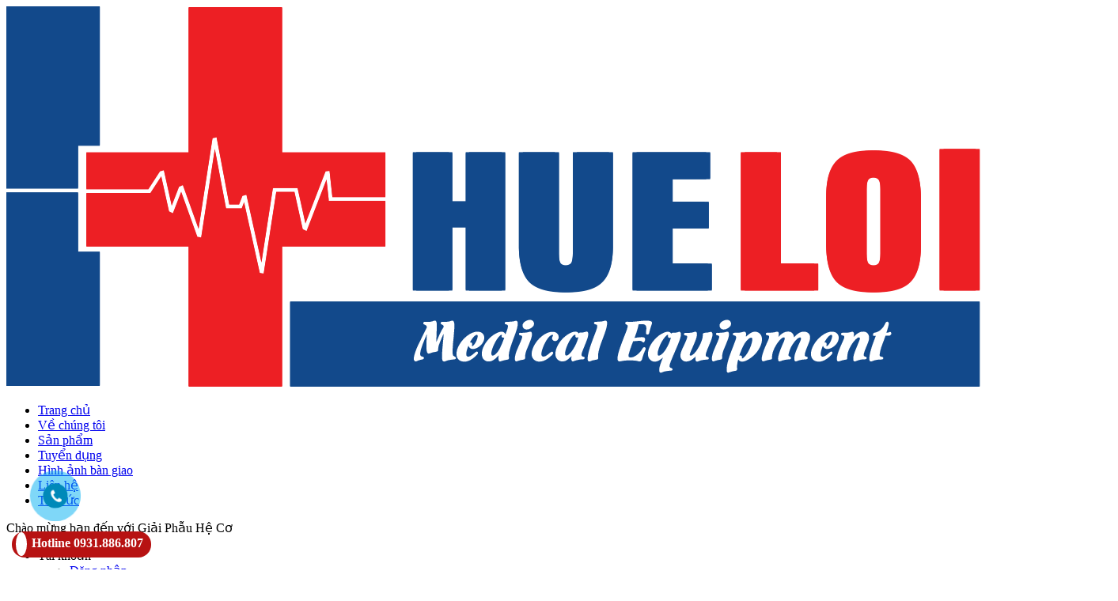

--- FILE ---
content_type: text/html; charset=utf-8
request_url: https://hueloi.com.vn/giai-phau-he-co
body_size: 19553
content:
<!DOCTYPE html>
<!--[if IE]><![endif]-->
<!--[if IE 8 ]>
<html dir="ltr" lang="vi" class="ie8"><![endif]-->
<!--[if IE 9 ]>
<html dir="ltr" lang="vi" class="ie9"><![endif]-->
<!--[if (gt IE 9)|!(IE)]><!-->
<html dir="ltr" lang="vi">
<!--<![endif]-->
<head>
    <meta charset="UTF-8"/>
    <meta name="viewport" content="width=device-width, initial-scale=1"/>
    <meta http-equiv="X-UA-Compatible" content="IE=edge"/>
    <meta name="theme-color" content="#FFFFFF"/>
    <title>Giải Phẫu Hệ Cơ</title>
    <base href="https://hueloi.com.vn/"/>
        <meta name="description" content="Giải Phẫu Hệ Cơ"/>
                <meta
    name="robots" content="index, follow, noodp, noydir" />
        
            <script type="application/ld+json">
	{
	   "@context": "https://schema.org",
	   "@graph": [
		  {
			 "@type": "Organization",
			 "@id": "https://hueloi.com.vn/#organization",
			 "name": "Giải Phẫu Hệ Cơ",
			 "url": "https://hueloi.com.vn/",
			 "sameAs": ["https://www.facebook.com/gangtayrobots","https://www.youtube.com/channel/UCIIcWubGaqkbU_ObPlxxJYg","0931886807"],
			 "logo": {
				"@type": "ImageObject",
				"@id": "https://hueloi.com.vn/#logo",
				"url": "https://hueloi.com.vn/image/catalog/logo/anh-nen.png",
				"caption": "CÔNG TY TNHH THIẾT BỊ Y TẾ HUÊ LỢI"
			 },
			 "image": {
				"@id": "https://hueloi.com.vn/#logo"
			 }
		  },
		  {
			 "@type": "WebSite",
			 "@id": "https://hueloi.com.vn/#website",
			 "url": "https://hueloi.com.vn/",
			 "name": "Giải Phẫu Hệ Cơ",
			 "publisher": {
				"@id": "https://hueloi.com.vn/#organization"
			 },
			 "potentialAction": {
				"@type": "SearchAction",
				"target": "https://hueloi.com.vn/product/search?search={search_term_string}",
				"query-input": "required name=search_term_string"
			 }
		  },
		  {
			 "@type": "WebPage",
			 "@id": "https://hueloi.com.vn/#webpage",
			 "url": "https://hueloi.com.vn/",
			 "inLanguage": "vi",
			 "name": "Giải Phẫu Hệ Cơ",
			 "isPartOf": {
				"@id": "https://hueloi.com.vn/#website"
			 },
			 "about": {
				"@id": "https://hueloi.com.vn/#organization"
			 },
			 "description": "Giải Phẫu Hệ Cơ"
		  }
	   ]
	}
</script>    
    <!-- ================= Style ================== -->
            <link rel="stylesheet" type="text/css" href="catalog/view/theme/veles/stylesheet/css/plugin.scss.css?v=1617260249" />
        <link rel="stylesheet" type="text/css" href="catalog/view/theme/veles/stylesheet/css/base.scss.css?v=1617260249" />
        <link rel="stylesheet" type="text/css" href="catalog/view/theme/veles/stylesheet/css/theme.css?v=1617260249" />
        <link rel="stylesheet" type="text/css" href="catalog/view/theme/veles/stylesheet/css/font-awesome.min.css?v=1617260249" />
        <link rel="stylesheet" type="text/css" href="catalog/view/theme/veles/stylesheet/css/checkouts.css?v=1617260249" />
        <link rel="stylesheet" type="text/css" href="catalog/view/theme/veles/stylesheet/bootstrap.min.css?v=1617260249" />
        <link rel="stylesheet" type="text/css" href="catalog/view/theme/veles/stylesheet/owl.carousel.min.css?v=1617260249" />
        <link rel="stylesheet" type="text/css" href="catalog/view/theme/veles/stylesheet/base.css?v=1617260249" />
        <link rel="stylesheet" type="text/css" href="catalog/view/theme/veles/stylesheet/style.css?v=1617260249" />
        <link rel="stylesheet" type="text/css" href="catalog/view/theme/veles/stylesheet/stylesheet.css?v=1617260249" />
        <link rel="stylesheet" type="text/css" href="catalog/view/theme/veles/stylesheet/module.css?v=1617260249" />
        <link rel="stylesheet" type="text/css" href="catalog/view/theme/veles/stylesheet/responsive.css?v=1617260249" />
        
        <script type="text/javascript" src="catalog/view/theme/veles/javascript/jquery-3.3.1.min.js?v=1617260249"></script>
        <script src='catalog/view/theme/veles/javascript/js/bootstrap-notify.js?v=1617260249'></script>      
        <script src='catalog/view/theme/veles/javascript/js/jquery.form-validator.min.js'></script>
        <script type="text/javascript" src="catalog/view/theme/veles/javascript/jquery.gmap.min.js?v=1617260249"></script>
        <script type="text/javascript" src="catalog/view/theme/veles/javascript/owl.carousel.min.js?v=1617260249"></script>
        <script type="text/javascript" src="catalog/view/theme/veles/javascript/bootstrap.min.js?v=1617260249"></script>
        <script type="text/javascript" src="catalog/view/theme/veles/javascript/cs.script.js?v=1617260249"></script>
        <script type="text/javascript" src="catalog/view/theme/veles/javascript/appear.js?v=1617260249"></script>
        <script type="text/javascript" src="catalog/view/theme/veles/javascript/main.js?v=1617260249"></script>
        <script type="text/javascript" src="catalog/view/theme/veles/javascript/jquery.elevatezoom.min.js?v=1617260249"></script>
        <script type="text/javascript" src="catalog/view/theme/veles/javascript/common.js?v=1617260249"></script>
        <script type="text/javascript" src="catalog/view/theme/veles/javascript/custom.js?v=1617260249"></script>
    
            <link href="/catalog/view/theme/default/stylesheet/product_option.css" type="text/css" rel="stylesheet"
              media="screen"/>
            <link href="https://hueloi.com.vn/giai-phau-he-co" rel="canonical"/>
        <link href="https://hueloi.com.vn/image/catalog/logo/favicon.png" rel="icon"/>
            <script src="/catalog/view/theme/default/javascript/product_option.js" type="text/javascript"></script>
                        <link href="catalog/view/theme/veles/stylesheet_custom/stylesheet.css?v=1617260249" rel="stylesheet"/>
</head>
<body class="product-category-145">
        <div class="hidden-md hidden-lg opacity_menu"></div>
    <div class="opacity_filter"></div>
    <!-- Menu mobile -->
    <div id="mySidenav" class="sidenav menu_mobile hidden-md hidden-lg">
        <div class="top_menu_mobile">
            <span class="close_menu"><img src="https://hueloi.com.vn/image/catalog/logo/anh-nen.png" alt="CÔNG TY TNHH THIẾT BỊ Y TẾ HUÊ LỢI"></span>
        </div>
        <div class="content_memu_mb">
            <div class="link_list_mobile">
                <ul class="ct-mobile hidden"></ul>
                <ul class="ct-mobile">
                                            <li class="level0 level-top parent level_ico">
                            <a href="https://hueloi.com.vn/">Trang chủ</a>
                                                    </li>
                                            <li class="level0 level-top parent level_ico">
                            <a href="https://hueloi.com.vn/gioi-thieu">Về chúng tôi</a>
                                                    </li>
                                            <li class="level0 level-top parent level_ico">
                            <a href="https://hueloi.com.vn/san-pham">Sản phẩm</a>
                                                            <i class="fa fa-angle-down"></i>
                                <ul class="sub-menu" style="display:none;">
                                                                            <li class="level1 level-top parent level_ico">
                                            <a href="https://hueloi.com.vn/thiet-bi-y-te"><span>- Thiết bị Y Tế</span></a>
                                                                                            <i class="fa fa-angle-down"></i>
                                                <ul class="sub-menu" style="display: none;">
                                                                                                            <li class="level2">
                                                            <a href="https://hueloi.com.vn/cang-cuu-thuong"><span>- - Cáng Cứu Thương</span></a>
                                                        </li>
                                                                                                            <li class="level2">
                                                            <a href="https://hueloi.com.vn/may-noi-soi-khi-phe-quan"><span>- - Máy Nội Soi Khí Phế Quản</span></a>
                                                        </li>
                                                                                                            <li class="level2">
                                                            <a href="https://hueloi.com.vn/giuong-y-te"><span>- - Giường Y Tế</span></a>
                                                        </li>
                                                                                                            <li class="level2">
                                                            <a href="https://hueloi.com.vn/may-noi-soi-tai-mui-hong"><span>- - Máy Nội Soi Tai Mũi Họng</span></a>
                                                        </li>
                                                                                                            <li class="level2">
                                                            <a href="https://hueloi.com.vn/thiet-bi-y-te-nha-khoa"><span>- - Thiết Bị Y Tế Nha khoa</span></a>
                                                        </li>
                                                                                                            <li class="level2">
                                                            <a href="https://hueloi.com.vn/thiet-bi-san-phu-khoa"><span>- - Thiết bị sản phụ khoa</span></a>
                                                        </li>
                                                                                                            <li class="level2">
                                                            <a href="https://hueloi.com.vn/thiet-bi-phong-mo"><span>- - Thiết Bị Phòng Mổ</span></a>
                                                        </li>
                                                                                                            <li class="level2">
                                                            <a href="https://hueloi.com.vn/xe-tiem-benh-vien"><span>- - Xe Tiêm Bệnh Viện</span></a>
                                                        </li>
                                                                                                    </ul>
                                                                                    </li>
                                                                            <li class="level1 level-top parent level_ico">
                                            <a href="https://hueloi.com.vn/dung-cu-phuc-hoi-chuc-nang"><span>- Dụng Cụ Phục Hồi Chức Năng</span></a>
                                                                                            <i class="fa fa-angle-down"></i>
                                                <ul class="sub-menu" style="display: none;">
                                                                                                            <li class="level2">
                                                            <a href="https://hueloi.com.vn/dung-cu-tap-cho-nguoi-tai-bien"><span>- - Dụng Cụ Tập Cho Người Tai Biến</span></a>
                                                        </li>
                                                                                                            <li class="level2">
                                                            <a href="https://hueloi.com.vn/dung-cu-tap-cho-tre-bai-nao"><span>- - Dụng Cụ Tập Cho Trẻ Bại Não</span></a>
                                                        </li>
                                                                                                            <li class="level2">
                                                            <a href="https://hueloi.com.vn/thiet-bi-vat-ly-tri-lieu"><span>- - Thiết Bị Vật Lý Trị Liệu</span></a>
                                                        </li>
                                                                                                            <li class="level2">
                                                            <a href="https://hueloi.com.vn/dung-cu-tac-dong-cot-song"><span>- - Dụng Cụ Tác Động Cột Sống</span></a>
                                                        </li>
                                                                                                    </ul>
                                                                                    </li>
                                                                            <li class="level1 level-top parent level_ico">
                                            <a href="https://hueloi.com.vn/mo-hinh-y-khoa"><span>- Mô Hình Y Khoa</span></a>
                                                                                            <i class="fa fa-angle-down"></i>
                                                <ul class="sub-menu" style="display: none;">
                                                                                                            <li class="level2">
                                                            <a href="https://hueloi.com.vn/giai-phau-he-xuong"><span>- - Giải Phẫu Hệ Xương</span></a>
                                                        </li>
                                                                                                            <li class="level2">
                                                            <a href="https://hueloi.com.vn/giai-phau-he-co"><span>- - Giải Phẫu Hệ Cơ</span></a>
                                                        </li>
                                                                                                            <li class="level2">
                                                            <a href="https://hueloi.com.vn/mo-hinh-thuc-hanh-so-cuu-cap-cuu"><span>- - Mô Hình Thực Hành Sơ Cứu, Cấp Cứu</span></a>
                                                        </li>
                                                                                                            <li class="level2">
                                                            <a href="https://hueloi.com.vn/mo-hinh-thuc-hanh-chan-doan-y-khoa"><span>- - Mô Hình Thực Hành Chẩn Đoán Y Khoa</span></a>
                                                        </li>
                                                                                                            <li class="level2">
                                                            <a href="https://hueloi.com.vn/mo-hinh-thuc-hanh-dieu-duong"><span>- - Mô Hình Thực Hành Điều Dưỡng</span></a>
                                                        </li>
                                                                                                            <li class="level2">
                                                            <a href="https://hueloi.com.vn/mo-hinh-thuc-hanh-dao-tao-ky-nang-lam-sang"><span>- - Mô Hình Thực Hành Đào Tạo Kỹ Năng Lâm Sàng</span></a>
                                                        </li>
                                                                                                            <li class="level2">
                                                            <a href="https://hueloi.com.vn/mo-hinh-nhi-khoa"><span>- - Mô hình Nhi khoa</span></a>
                                                        </li>
                                                                                                            <li class="level2">
                                                            <a href="https://hueloi.com.vn/mo-hinh-dong-y"><span>- - Mô Hình Đông Y</span></a>
                                                        </li>
                                                                                                    </ul>
                                                                                    </li>
                                                                            <li class="level1 level-top parent level_ico">
                                            <a href="https://hueloi.com.vn/may-sieu-am"><span>- Máy Siêu Âm</span></a>
                                                                                            <i class="fa fa-angle-down"></i>
                                                <ul class="sub-menu" style="display: none;">
                                                                                                            <li class="level2">
                                                            <a href="#"><span>- - Máy siêu âm ECUBE Alpinion</span></a>
                                                        </li>
                                                                                                            <li class="level2">
                                                            <a href="#"><span>- - Máy Siêu Âm GE Voluson</span></a>
                                                        </li>
                                                                                                            <li class="level2">
                                                            <a href="https://hueloi.com.vn/may-sieu-am-mindray"><span>- - Máy Siêu Âm Mindray</span></a>
                                                        </li>
                                                                                                            <li class="level2">
                                                            <a href="https://hueloi.com.vn/sieu-am-khong-day-ket-noi-dien-thoai"><span>- - Siêu Âm Không Dây Kết Nối Điện Thoại</span></a>
                                                        </li>
                                                                                                            <li class="level2">
                                                            <a href="#"><span>- - Máy Siêu Âm SamSung Medison</span></a>
                                                        </li>
                                                                                                            <li class="level2">
                                                            <a href="#"><span>- - Máy Siêu Âm SonoScape</span></a>
                                                        </li>
                                                                                                            <li class="level2">
                                                            <a href="#"><span>- - Máy Siêu Âm Chison</span></a>
                                                        </li>
                                                                                                    </ul>
                                                                                    </li>
                                                                            <li class="level1 level-top parent level_ico">
                                            <a href="https://hueloi.com.vn/dung-cu-dong-y"><span>- Dụng Cụ Đông Y</span></a>
                                                                                            <i class="fa fa-angle-down"></i>
                                                <ul class="sub-menu" style="display: none;">
                                                                                                            <li class="level2">
                                                            <a href="https://hueloi.com.vn/giuong-keo-gian-cot-song"><span>- - Giường Kéo Giãn Cột Sống</span></a>
                                                        </li>
                                                                                                            <li class="level2">
                                                            <a href="https://hueloi.com.vn/may-sac-thuoc"><span>- - Máy sắc thuốc</span></a>
                                                        </li>
                                                                                                            <li class="level2">
                                                            <a href="https://hueloi.com.vn/may-lam-vien-hoan"><span>- - Máy làm viên hoàn</span></a>
                                                        </li>
                                                                                                            <li class="level2">
                                                            <a href="https://hueloi.com.vn/giuong-cham-cuu-bam-huyet"><span>- - Giường Châm Cứu Bấm Huyệt</span></a>
                                                        </li>
                                                                                                            <li class="level2">
                                                            <a href="https://hueloi.com.vn/dung-cu-so-che-thuoc"><span>- - Dụng Cụ Sơ Chế Thuốc</span></a>
                                                        </li>
                                                                                                            <li class="level2">
                                                            <a href="https://hueloi.com.vn/nhiet-tri-lieu"><span>- - Cây lăn ngải</span></a>
                                                        </li>
                                                                                                            <li class="level2">
                                                            <a href="#"><span>- - Dụng cụ đông y chuyên biệt</span></a>
                                                        </li>
                                                                                                    </ul>
                                                                                    </li>
                                                                    </ul>
                                                    </li>
                                            <li class="level0 level-top parent level_ico">
                            <a href="https://hueloi.com.vn/tuyen-dung-thiet-bi-y-te-hue-loi">Tuyển dụng</a>
                                                    </li>
                                            <li class="level0 level-top parent level_ico">
                            <a href="https://hueloi.com.vn/hinh-anh-ban-giao">Hình ảnh bàn giao</a>
                                                    </li>
                                            <li class="level0 level-top parent level_ico">
                            <a href="https://hueloi.com.vn/lien-he">Liên hệ</a>
                                                    </li>
                                            <li class="level0 level-top parent level_ico">
                            <a href="https://hueloi.com.vn/tin-tuc">Tin Tức</a>
                                                    </li>
                                    </ul>
            </div>
        </div>
    </div>
    <!-- End -->
    
    <header class="header">
        <div class="top-link header-link hidden-sm hidden-xs">
            <div class="container">
               <div class="row">
                  <div class="col-md-6 col-xs-12">
                     <div class="header-static">
                        <i class="ion ion-md-globe"></i> Chào mừng bạn đến với Giải Phẫu Hệ Cơ                     </div>
                  </div>
                  <div class="col-md-6 col-xs-12 right">
                     <div class="top-link-dropdown">
                        <ul class="header-links">
                           <li class="customer welcome customer-welcome">
                              <span class="customer">
                              <a class="account">Tài khoản</a>
                              </span>
                              <div class="customer-menu">
                                 <ul class="header links">
                                                                            <li><a href="https://hueloi.com.vn/account/login">Đăng nhập</a></li>
                                        <li><a href="https://hueloi.com.vn/account/register">Đăng ký</a></li>
                                                                     </ul>
                              </div>
                           </li>
                        </ul>
                     </div>
                                       </div>
               </div>
            </div>
        </div>
        <div class="header-main">
            <div class="container">
                <div class="row">
                    <div class="col-md-3 col-100-h">
                        <button type="button" class="menu-bar-h nav-mobile-button hidden-md hidden-lg" id="trigger-mobile">
                            <span class="sr-only">Toggle navigation</span>
                            <span class="icon-bar"></span>
                            <span class="icon-bar"></span>
                            <span class="icon-bar"></span>
                        </button>
                        <div class="logo">
                            <a href="https://hueloi.com.vn/" class="logo-wrapper">                   
                            <img src="https://hueloi.com.vn/image/catalog/logo/anh-nen.png" alt="logo " />                 
                            </a>                        
                        </div>
                        <div class="mobile-cart visible-sm visible-xs">
                            <div id="cart">
    <div class="top-cart-contain f-right">
        <div class="mini-cart text-xs-center">
            <div class="minicart-wrapper">
                <a class="showcart" href="https://hueloi.com.vn/checkout/cart" title="Giỏ hàng" >
                <i class="ion ion-md-cart"></i>
                <span class="cart-value cart-total count_item_pr">0</span>
                <span class="content">
                <span class="content-inner">
                <span class="text">Giỏ hàng</span>
                </span>
                </span> 
                </a>
            </div>
            <div class="top-cart-content">
                <ul id="cart-sidebar" class="mini-products-list count_li">
                                            <div class="no-item">
                            <p>Giỏ hàng của bạn trống!</p>
                        </div>
                                    </ul>
            </div>
        </div>
    </div>
</div>
                        </div>
                    </div>
                    <div class="col-md-7 hidden-sm hidden-xs service-header"></div>
                    <div class="col-md-2 hidden-sm hidden-xs">
                        <div id="cart">
    <div class="top-cart-contain f-right">
        <div class="mini-cart text-xs-center">
            <div class="minicart-wrapper">
                <a class="showcart" href="https://hueloi.com.vn/checkout/cart" title="Giỏ hàng" >
                <i class="ion ion-md-cart"></i>
                <span class="cart-value cart-total count_item_pr">0</span>
                <span class="content">
                <span class="content-inner">
                <span class="text">Giỏ hàng</span>
                </span>
                </span> 
                </a>
            </div>
            <div class="top-cart-content">
                <ul id="cart-sidebar" class="mini-products-list count_li">
                                            <div class="no-item">
                            <p>Giỏ hàng của bạn trống!</p>
                        </div>
                                    </ul>
            </div>
        </div>
    </div>
</div>
                    </div>
               </div>
            </div>
         </div>
        <div class="header-bottom">
            <div class="container">
               <div class="row">
                  <div class="col-md-9 hidden-sm hidden-xs">
                     <nav class="hidden-sm hidden-xs">
                        <ul id="nav" class="nav">
                                                        <li class="nav-item active  ">
                                <a href="https://hueloi.com.vn/" class="nav-link">Trang chủ</a>       
                                                                                        <li class="nav-item   ">
                                <a href="https://hueloi.com.vn/gioi-thieu" class="nav-link">Về chúng tôi</a>       
                                                                                        <li class="nav-item  has-mega ">
                                <a href="https://hueloi.com.vn/san-pham" class="nav-link">Sản phẩm<i class="fa fa-angle-right" data-toggle="dropdown"></i></a>       
                                                                    <div class="mega-content">
                                         <div class="level0-wrapper2">
                                            <div class="nav-block nav-block-center">
                                               <ul class="level0">
                                                                                                            <li class="level1 parent item">
                                                            <h2 class="h4"><a href="https://hueloi.com.vn/thiet-bi-y-te"><span>Thiết bị Y Tế</span></a></h2>
                                                                                                                            <ul class="level1">
                                                                                                                                            <li class="level2"> <a href="https://hueloi.com.vn/cang-cuu-thuong"><span>Cáng Cứu Thương</span></a> </li>
                                                                                                                                            <li class="level2"> <a href="https://hueloi.com.vn/may-noi-soi-khi-phe-quan"><span>Máy Nội Soi Khí Phế Quản</span></a> </li>
                                                                                                                                            <li class="level2"> <a href="https://hueloi.com.vn/giuong-y-te"><span>Giường Y Tế</span></a> </li>
                                                                                                                                            <li class="level2"> <a href="https://hueloi.com.vn/may-noi-soi-tai-mui-hong"><span>Máy Nội Soi Tai Mũi Họng</span></a> </li>
                                                                                                                                            <li class="level2"> <a href="https://hueloi.com.vn/thiet-bi-y-te-nha-khoa"><span>Thiết Bị Y Tế Nha khoa</span></a> </li>
                                                                                                                                            <li class="level2"> <a href="https://hueloi.com.vn/thiet-bi-san-phu-khoa"><span>Thiết bị sản phụ khoa</span></a> </li>
                                                                                                                                            <li class="level2"> <a href="https://hueloi.com.vn/thiet-bi-phong-mo"><span>Thiết Bị Phòng Mổ</span></a> </li>
                                                                                                                                            <li class="level2"> <a href="https://hueloi.com.vn/xe-tiem-benh-vien"><span>Xe Tiêm Bệnh Viện</span></a> </li>
                                                                                                                                    </ul>
                                                                                                                    </li>
                                                                                                            <li class="level1 parent item">
                                                            <h2 class="h4"><a href="https://hueloi.com.vn/dung-cu-phuc-hoi-chuc-nang"><span>Dụng Cụ Phục Hồi Chức Năng</span></a></h2>
                                                                                                                            <ul class="level1">
                                                                                                                                            <li class="level2"> <a href="https://hueloi.com.vn/dung-cu-tap-cho-nguoi-tai-bien"><span>Dụng Cụ Tập Cho Người Tai Biến</span></a> </li>
                                                                                                                                            <li class="level2"> <a href="https://hueloi.com.vn/dung-cu-tap-cho-tre-bai-nao"><span>Dụng Cụ Tập Cho Trẻ Bại Não</span></a> </li>
                                                                                                                                            <li class="level2"> <a href="https://hueloi.com.vn/thiet-bi-vat-ly-tri-lieu"><span>Thiết Bị Vật Lý Trị Liệu</span></a> </li>
                                                                                                                                            <li class="level2"> <a href="https://hueloi.com.vn/dung-cu-tac-dong-cot-song"><span>Dụng Cụ Tác Động Cột Sống</span></a> </li>
                                                                                                                                    </ul>
                                                                                                                    </li>
                                                                                                            <li class="level1 parent item">
                                                            <h2 class="h4"><a href="https://hueloi.com.vn/mo-hinh-y-khoa"><span>Mô Hình Y Khoa</span></a></h2>
                                                                                                                            <ul class="level1">
                                                                                                                                            <li class="level2"> <a href="https://hueloi.com.vn/giai-phau-he-xuong"><span>Giải Phẫu Hệ Xương</span></a> </li>
                                                                                                                                            <li class="level2"> <a href="https://hueloi.com.vn/giai-phau-he-co"><span>Giải Phẫu Hệ Cơ</span></a> </li>
                                                                                                                                            <li class="level2"> <a href="https://hueloi.com.vn/mo-hinh-thuc-hanh-so-cuu-cap-cuu"><span>Mô Hình Thực Hành Sơ Cứu, Cấp Cứu</span></a> </li>
                                                                                                                                            <li class="level2"> <a href="https://hueloi.com.vn/mo-hinh-thuc-hanh-chan-doan-y-khoa"><span>Mô Hình Thực Hành Chẩn Đoán Y Khoa</span></a> </li>
                                                                                                                                            <li class="level2"> <a href="https://hueloi.com.vn/mo-hinh-thuc-hanh-dieu-duong"><span>Mô Hình Thực Hành Điều Dưỡng</span></a> </li>
                                                                                                                                            <li class="level2"> <a href="https://hueloi.com.vn/mo-hinh-thuc-hanh-dao-tao-ky-nang-lam-sang"><span>Mô Hình Thực Hành Đào Tạo Kỹ Năng Lâm Sàng</span></a> </li>
                                                                                                                                            <li class="level2"> <a href="https://hueloi.com.vn/mo-hinh-nhi-khoa"><span>Mô hình Nhi khoa</span></a> </li>
                                                                                                                                            <li class="level2"> <a href="https://hueloi.com.vn/mo-hinh-dong-y"><span>Mô Hình Đông Y</span></a> </li>
                                                                                                                                    </ul>
                                                                                                                    </li>
                                                                                                            <li class="level1 parent item">
                                                            <h2 class="h4"><a href="https://hueloi.com.vn/may-sieu-am"><span>Máy Siêu Âm</span></a></h2>
                                                                                                                            <ul class="level1">
                                                                                                                                            <li class="level2"> <a href="#"><span>Máy siêu âm ECUBE Alpinion</span></a> </li>
                                                                                                                                            <li class="level2"> <a href="#"><span>Máy Siêu Âm GE Voluson</span></a> </li>
                                                                                                                                            <li class="level2"> <a href="https://hueloi.com.vn/may-sieu-am-mindray"><span>Máy Siêu Âm Mindray</span></a> </li>
                                                                                                                                            <li class="level2"> <a href="https://hueloi.com.vn/sieu-am-khong-day-ket-noi-dien-thoai"><span>Siêu Âm Không Dây Kết Nối Điện Thoại</span></a> </li>
                                                                                                                                            <li class="level2"> <a href="#"><span>Máy Siêu Âm SamSung Medison</span></a> </li>
                                                                                                                                            <li class="level2"> <a href="#"><span>Máy Siêu Âm SonoScape</span></a> </li>
                                                                                                                                            <li class="level2"> <a href="#"><span>Máy Siêu Âm Chison</span></a> </li>
                                                                                                                                    </ul>
                                                                                                                    </li>
                                                                                                            <li class="level1 parent item">
                                                            <h2 class="h4"><a href="https://hueloi.com.vn/dung-cu-dong-y"><span>Dụng Cụ Đông Y</span></a></h2>
                                                                                                                            <ul class="level1">
                                                                                                                                            <li class="level2"> <a href="https://hueloi.com.vn/giuong-keo-gian-cot-song"><span>Giường Kéo Giãn Cột Sống</span></a> </li>
                                                                                                                                            <li class="level2"> <a href="https://hueloi.com.vn/may-sac-thuoc"><span>Máy sắc thuốc</span></a> </li>
                                                                                                                                            <li class="level2"> <a href="https://hueloi.com.vn/may-lam-vien-hoan"><span>Máy làm viên hoàn</span></a> </li>
                                                                                                                                            <li class="level2"> <a href="https://hueloi.com.vn/giuong-cham-cuu-bam-huyet"><span>Giường Châm Cứu Bấm Huyệt</span></a> </li>
                                                                                                                                            <li class="level2"> <a href="https://hueloi.com.vn/dung-cu-so-che-thuoc"><span>Dụng Cụ Sơ Chế Thuốc</span></a> </li>
                                                                                                                                            <li class="level2"> <a href="https://hueloi.com.vn/nhiet-tri-lieu"><span>Cây lăn ngải</span></a> </li>
                                                                                                                                            <li class="level2"> <a href="#"><span>Dụng cụ đông y chuyên biệt</span></a> </li>
                                                                                                                                    </ul>
                                                                                                                    </li>
                                                                                                    </ul>
                                            </div>
                                         </div>
                                    </div>
                                                                                        <li class="nav-item   ">
                                <a href="https://hueloi.com.vn/tuyen-dung-thiet-bi-y-te-hue-loi" class="nav-link">Tuyển dụng</a>       
                                                                                        <li class="nav-item   ">
                                <a href="https://hueloi.com.vn/hinh-anh-ban-giao" class="nav-link">Hình ảnh bàn giao</a>       
                                                                                        <li class="nav-item   ">
                                <a href="https://hueloi.com.vn/lien-he" class="nav-link">Liên hệ</a>       
                                                                                        <li class="nav-item   ">
                                <a href="https://hueloi.com.vn/tin-tuc" class="nav-link">Tin Tức</a>       
                                                                                        </li>
                        </ul>
                     </nav>
                  </div>
                  <div class="col-md-3"><div class="block block-search" role="search" id="search">
    <div class="input-group search-bar search_form has-validation-callback">
        <input type="search" name="search" value="" placeholder="Tìm kiếm" class="input-group-field st-default-search-input search-text search-voice" autocomplete="off">
        <input type="hidden" name="type" value="product" />
        <span class="input-group-btn">
            <button class="btn icon-fallback-text">
                <i class="fa fa-search"></i>
            </button>
        </span>
    </div>
</div></div>
               </div>
            </div>
        </div>
    </header>


<section class="bread-crumb">
    <div class="container">
        <div class="row">
            <div class="col-xs-12">
                <ul class="breadcrumb" >
                                                                                            <li class="home">
                                <a  href="https://hueloi.com.vn/">
                                    <span ><i class="fa fa-home"></i> Trang chủ</span>
                                </a>
                                <span><i class="fa">/</i></span>
                            </li>
                                                                                                <li class="">
                                <a  href="https://hueloi.com.vn/mo-hinh-y-khoa">
                                    <span >Mô Hình Y Khoa</span>
                                </a>
                                <span><i class="fa">/</i></span>
                            </li>
                                                                                                <li><strong >Giải Phẫu Hệ Cơ</strong></li>
                                                            </ul>
            </div>
        </div>
    </div>
</section>
<div class="container">
    <div class="row">
        <section class="main_container collection col-md-9 col-md-push-3">
           <h1 class="title-head margin-top-0">Giải Phẫu Hệ Cơ</h1>
           <div class="our-service " style="display:none">
    <div class="row">
                    <div class="box col-md-4">
                <div class="box-inner">
                    <i class="ion ion-md-globe"></i>
                    <div class="content">
                        <h5>GIAO HÀNG TOÀN QUỐC</h5>
                        <p></p>
                    </div>
                </div>
            </div>
                    <div class="box col-md-4">
                <div class="box-inner">
                    <i class="ion ion-md-checkmark-circle-outline"></i>
                    <div class="content">
                        <h5>TƯ VẤN CHUYÊN MÔN</h5>
                        <p></p>
                    </div>
                </div>
            </div>
                    <div class="box col-md-4">
                <div class="box-inner">
                    <i class="ion ion-ios-notifications"></i>
                    <div class="content">
                        <h5> BẢO HÀNH ĐỊNH KỲ</h5>
                        <p></p>
                    </div>
                </div>
            </div>
            </div>
</div>

<script type="text/javascript">
    $(document).ready(function(){
        $('.service-header').append($('.our-service'));
    });
</script>           <div class="category-products products category-products-grids">
              <div class="sort-cate clearfix margin-top-10 margin-bottom-10">
                 <div class="sort-cate-left hidden-xs">
                    <h2>Sắp xếp theo: </h2>
                    <ul>
                                                <li class="btn-quick-sort alpha-asc">
                            <a href="https://hueloi.com.vn/giai-phau-he-co?order=desc&amp;limit=200&amp;page=1&amp;sort=p.date_added"><i></i>Mặc định</a>
                        </li>
                                                <li class="btn-quick-sort alpha-asc">
                            <a href="https://hueloi.com.vn/giai-phau-he-co?order=asc&amp;limit=200&amp;page=1&amp;sort=pd.name"><i></i>Tên (A - Z)</a>
                        </li>
                                                <li class="btn-quick-sort alpha-asc">
                            <a href="https://hueloi.com.vn/giai-phau-he-co?order=desc&amp;limit=200&amp;page=1&amp;sort=pd.name"><i></i>Tên (Z - A)</a>
                        </li>
                                                <li class="btn-quick-sort alpha-asc">
                            <a href="https://hueloi.com.vn/giai-phau-he-co?order=asc&amp;limit=200&amp;page=1&amp;sort=p.price"><i></i>Giá (Thấp &gt; Cao)</a>
                        </li>
                                                <li class="btn-quick-sort alpha-asc">
                            <a href="https://hueloi.com.vn/giai-phau-he-co?order=desc&amp;limit=200&amp;page=1&amp;sort=p.price"><i></i>Giá (Cao &gt; Thấp)</a>
                        </li>
                                                <li class="btn-quick-sort alpha-asc">
                            <a href="https://hueloi.com.vn/giai-phau-he-co?order=desc&amp;limit=200&amp;page=1&amp;sort=rating"><i></i>Đánh giá (Cao nhất)</a>
                        </li>
                                                <li class="btn-quick-sort alpha-asc">
                            <a href="https://hueloi.com.vn/giai-phau-he-co?order=asc&amp;limit=200&amp;page=1&amp;sort=rating"><i></i>Đánh giá (Thấp nhất)</a>
                        </li>
                                                <li class="btn-quick-sort alpha-asc">
                            <a href="https://hueloi.com.vn/giai-phau-he-co?order=asc&amp;limit=200&amp;page=1&amp;sort=p.model"><i></i>Dòng sản phẩm (A - Z)</a>
                        </li>
                                                <li class="btn-quick-sort alpha-asc">
                            <a href="https://hueloi.com.vn/giai-phau-he-co?order=desc&amp;limit=200&amp;page=1&amp;sort=p.model"><i></i>Dòng sản phẩm (Z - A)</a>
                        </li>
                                               
                    </ul>
                 </div>
                 <div class="sort-cate-right-mobile hidden-lg hidden-md hidden-sm">
                    <div id="sort-by">
                       <label class="left">Sắp xếp theo: </label>
                       <ul>
                          <li>
                             <span>
                                                                                                             Mặc định                                                                                                                                                                                                                                                                                                                                                                                                                                                                                                                                                                                                                                                                 </span>
                             <ul>
                                                                <li><a href="https://hueloi.com.vn/giai-phau-he-co?order=desc&amp;limit=200&amp;page=1&amp;sort=p.date_added"><i></i>Mặc định</a></li>
                                                                <li><a href="https://hueloi.com.vn/giai-phau-he-co?order=asc&amp;limit=200&amp;page=1&amp;sort=pd.name"><i></i>Tên (A - Z)</a></li>
                                                                <li><a href="https://hueloi.com.vn/giai-phau-he-co?order=desc&amp;limit=200&amp;page=1&amp;sort=pd.name"><i></i>Tên (Z - A)</a></li>
                                                                <li><a href="https://hueloi.com.vn/giai-phau-he-co?order=asc&amp;limit=200&amp;page=1&amp;sort=p.price"><i></i>Giá (Thấp &gt; Cao)</a></li>
                                                                <li><a href="https://hueloi.com.vn/giai-phau-he-co?order=desc&amp;limit=200&amp;page=1&amp;sort=p.price"><i></i>Giá (Cao &gt; Thấp)</a></li>
                                                                <li><a href="https://hueloi.com.vn/giai-phau-he-co?order=desc&amp;limit=200&amp;page=1&amp;sort=rating"><i></i>Đánh giá (Cao nhất)</a></li>
                                                                <li><a href="https://hueloi.com.vn/giai-phau-he-co?order=asc&amp;limit=200&amp;page=1&amp;sort=rating"><i></i>Đánh giá (Thấp nhất)</a></li>
                                                                <li><a href="https://hueloi.com.vn/giai-phau-he-co?order=asc&amp;limit=200&amp;page=1&amp;sort=p.model"><i></i>Dòng sản phẩm (A - Z)</a></li>
                                                                <li><a href="https://hueloi.com.vn/giai-phau-he-co?order=desc&amp;limit=200&amp;page=1&amp;sort=p.model"><i></i>Dòng sản phẩm (Z - A)</a></li>
                                                             </ul>
                          </li>
                       </ul>
                    </div>
                 </div>
              </div>
              <section class="products-view products-view-grid">
                 <div class="row">
                                                                <div class="col-xs-6 col-sm-4 col-md-3 col-lg-3">
                            <div class="ant-product-item">
    <div class="product_row">
         <div class="item">
            <div class="item-inner">
                <div class="image-container">
                                        <a href="https://hueloi.com.vn/mo-hinh-giai-phau-co-va-noi-tang-78cm" class="product-item-photo">
                    <img class="product-image-photo img-responsive center-block" src="https://hueloi.com.vn/image/cache/catalog/mo-hinh-giai-phau-co-the-nguoi/mo-hinh-boc-tach-cac-lop-co-va-noi-tang/mo-hinh-he-co-toan-than-250x200.jpg" data-lazyload="https://hueloi.com.vn/image/cache/catalog/mo-hinh-giai-phau-co-the-nguoi/mo-hinh-boc-tach-cac-lop-co-va-noi-tang/mo-hinh-he-co-toan-than-250x200.jpg" alt="Mô hình giải phẫu cơ và nội tạng 78cm" />
                    </a>
                </div>
                <div class="box-info">
                    <h2 class="product-item-name">
                        <a title="Mô hình giải phẫu cơ và nội tạng 78cm" href="https://hueloi.com.vn/mo-hinh-giai-phau-co-va-noi-tang-78cm" class="product-item-link">
                        Mô hình giải phẫu cơ và nội tạng 78cm                        </a>
                    </h2>
                  <div class="item-price">
                     <div class="price-box price-final_price">
                                                    <span class="">
                            <span class="price-container">
                            <span class="price-wrapper">
                            <span class="price">4,500,000đ</span>
                            </span>
                            </span>
                            </span>
                                             </div>
                  </div>
                  <div class="box-hover hidden-sm hidden-xs hidden-md">
                     <div class="add-to-links">
                        <div class="actions-primary">
                           <div class="variants form-nut-grid"> 
                                <button onclick="cart.add('471', '1');" class="btn-buy btn-cart btn btn-gray left-to" title="Mua ngay">
                                <i class="ion ion-md-cart"></i>
                                </button>
                            </div>
                        </div>
                        <a href="https://hueloi.com.vn/mo-hinh-giai-phau-co-va-noi-tang-78cm" class="quick-view" title="Xem">
                        <i class="ion ion-ios-search"></i>
                        </a>
                     </div>
                  </div>
               </div>
            </div>
         </div>
    </div>
</div>                        </div>
                                            <div class="col-xs-6 col-sm-4 col-md-3 col-lg-3">
                            <div class="ant-product-item">
    <div class="product_row">
         <div class="item">
            <div class="item-inner">
                <div class="image-container">
                                        <a href="https://hueloi.com.vn/mo-hinh-giai-phau-he-co-va-noi-tang-nguoi-170cm" class="product-item-photo">
                    <img class="product-image-photo img-responsive center-block" src="https://hueloi.com.vn/image/cache/catalog/mo-hinh-y-khoa/mo-hinh-giai-phau-he-co-the-nguoi/mo-hinh-giai-phau-co-the-cao-cap-250x200.jpg" data-lazyload="https://hueloi.com.vn/image/cache/catalog/mo-hinh-y-khoa/mo-hinh-giai-phau-he-co-the-nguoi/mo-hinh-giai-phau-co-the-cao-cap-250x200.jpg" alt="Mô hình giải phẫu hệ cơ và nội tạng người 170cm" />
                    </a>
                </div>
                <div class="box-info">
                    <h2 class="product-item-name">
                        <a title="Mô hình giải phẫu hệ cơ và nội tạng người 170cm" href="https://hueloi.com.vn/mo-hinh-giai-phau-he-co-va-noi-tang-nguoi-170cm" class="product-item-link">
                        Mô hình giải phẫu hệ cơ và nội tạng người 170cm                        </a>
                    </h2>
                  <div class="item-price">
                     <div class="price-box price-final_price">
                                                    <span class="">
                            <span class="price-container">
                            <span class="price-wrapper">
                            <span class="price">38,000,000đ</span>
                            </span>
                            </span>
                            </span>
                                             </div>
                  </div>
                  <div class="box-hover hidden-sm hidden-xs hidden-md">
                     <div class="add-to-links">
                        <div class="actions-primary">
                           <div class="variants form-nut-grid"> 
                                <button onclick="cart.add('618', '1');" class="btn-buy btn-cart btn btn-gray left-to" title="Mua ngay">
                                <i class="ion ion-md-cart"></i>
                                </button>
                            </div>
                        </div>
                        <a href="https://hueloi.com.vn/mo-hinh-giai-phau-he-co-va-noi-tang-nguoi-170cm" class="quick-view" title="Xem">
                        <i class="ion ion-ios-search"></i>
                        </a>
                     </div>
                  </div>
               </div>
            </div>
         </div>
    </div>
</div>                        </div>
                                            <div class="col-xs-6 col-sm-4 col-md-3 col-lg-3">
                            <div class="ant-product-item">
    <div class="product_row">
         <div class="item">
            <div class="item-inner">
                <div class="image-container">
                                        <a href="https://hueloi.com.vn/mo-hinh-giai-phau-co-va-noi-tang-toan-co-the-170cm" class="product-item-photo">
                    <img class="product-image-photo img-responsive center-block" src="https://hueloi.com.vn/image/cache/catalog/mo-hinh-giai-phau/mo-hinh-giai-phau-he-co-the-nguoi/mo-hinh-he-co-kem-noi-tang-boc-tach-250x200.jpg" data-lazyload="https://hueloi.com.vn/image/cache/catalog/mo-hinh-giai-phau/mo-hinh-giai-phau-he-co-the-nguoi/mo-hinh-he-co-kem-noi-tang-boc-tach-250x200.jpg" alt="Mô hình giải phẫu cơ và nội tạng toàn cơ thể 170cm" />
                    </a>
                </div>
                <div class="box-info">
                    <h2 class="product-item-name">
                        <a title="Mô hình giải phẫu cơ và nội tạng toàn cơ thể 170cm" href="https://hueloi.com.vn/mo-hinh-giai-phau-co-va-noi-tang-toan-co-the-170cm" class="product-item-link">
                        Mô hình giải phẫu cơ và nội tạng toàn cơ thể 170cm                        </a>
                    </h2>
                  <div class="item-price">
                     <div class="price-box price-final_price">
                                                    <span class="">
                            <span class="price-container">
                            <span class="price-wrapper">
                            <span class="price">38,000,000đ</span>
                            </span>
                            </span>
                            </span>
                                             </div>
                  </div>
                  <div class="box-hover hidden-sm hidden-xs hidden-md">
                     <div class="add-to-links">
                        <div class="actions-primary">
                           <div class="variants form-nut-grid"> 
                                <button onclick="cart.add('470', '1');" class="btn-buy btn-cart btn btn-gray left-to" title="Mua ngay">
                                <i class="ion ion-md-cart"></i>
                                </button>
                            </div>
                        </div>
                        <a href="https://hueloi.com.vn/mo-hinh-giai-phau-co-va-noi-tang-toan-co-the-170cm" class="quick-view" title="Xem">
                        <i class="ion ion-ios-search"></i>
                        </a>
                     </div>
                  </div>
               </div>
            </div>
         </div>
    </div>
</div>                        </div>
                                            <div class="col-xs-6 col-sm-4 col-md-3 col-lg-3">
                            <div class="ant-product-item">
    <div class="product_row">
         <div class="item">
            <div class="item-inner">
                <div class="image-container">
                                        <a href="https://hueloi.com.vn/mo-hinh-giai-phau-co-va-than-kinh-chi-tren" class="product-item-photo">
                    <img class="product-image-photo img-responsive center-block" src="https://hueloi.com.vn/image/cache/catalog/mo-hinh-giai-phau/mo-hinh-giai-phau-co-canh-tay/giai-phau-chi-tren-250x200.jpg" data-lazyload="https://hueloi.com.vn/image/cache/catalog/mo-hinh-giai-phau/mo-hinh-giai-phau-co-canh-tay/giai-phau-chi-tren-250x200.jpg" alt="Mô hình giải phẫu cơ và thần kinh chi trên" />
                    </a>
                </div>
                <div class="box-info">
                    <h2 class="product-item-name">
                        <a title="Mô hình giải phẫu cơ và thần kinh chi trên" href="https://hueloi.com.vn/mo-hinh-giai-phau-co-va-than-kinh-chi-tren" class="product-item-link">
                        Mô hình giải phẫu cơ và thần kinh chi trên                        </a>
                    </h2>
                  <div class="item-price">
                     <div class="price-box price-final_price">
                                                    <span class="">
                            <span class="price-container">
                            <span class="price-wrapper">
                            <span class="price">5,500,000đ</span>
                            </span>
                            </span>
                            </span>
                                             </div>
                  </div>
                  <div class="box-hover hidden-sm hidden-xs hidden-md">
                     <div class="add-to-links">
                        <div class="actions-primary">
                           <div class="variants form-nut-grid"> 
                                <button onclick="cart.add('468', '1');" class="btn-buy btn-cart btn btn-gray left-to" title="Mua ngay">
                                <i class="ion ion-md-cart"></i>
                                </button>
                            </div>
                        </div>
                        <a href="https://hueloi.com.vn/mo-hinh-giai-phau-co-va-than-kinh-chi-tren" class="quick-view" title="Xem">
                        <i class="ion ion-ios-search"></i>
                        </a>
                     </div>
                  </div>
               </div>
            </div>
         </div>
    </div>
</div>                        </div>
                                            <div class="col-xs-6 col-sm-4 col-md-3 col-lg-3">
                            <div class="ant-product-item">
    <div class="product_row">
         <div class="item">
            <div class="item-inner">
                <div class="image-container">
                                        <a href="https://hueloi.com.vn/mo-hinh-giai-phau-co-va-than-kinh-chi-duoi" class="product-item-photo">
                    <img class="product-image-photo img-responsive center-block" src="https://hueloi.com.vn/image/cache/catalog/mo-hinh-giai-phau/mo-hinh-giai-phau-co-chan/mo-hinh-giai-phau-chi-duoi-250x200.jpg" data-lazyload="https://hueloi.com.vn/image/cache/catalog/mo-hinh-giai-phau/mo-hinh-giai-phau-co-chan/mo-hinh-giai-phau-chi-duoi-250x200.jpg" alt="Mô hình giải phẫu cơ và thần kinh chi dưới" />
                    </a>
                </div>
                <div class="box-info">
                    <h2 class="product-item-name">
                        <a title="Mô hình giải phẫu cơ và thần kinh chi dưới" href="https://hueloi.com.vn/mo-hinh-giai-phau-co-va-than-kinh-chi-duoi" class="product-item-link">
                        Mô hình giải phẫu cơ và thần kinh chi dưới                        </a>
                    </h2>
                  <div class="item-price">
                     <div class="price-box price-final_price">
                                                    <span class="">
                            <span class="price-container">
                            <span class="price-wrapper">
                            <span class="price">6,500,000đ</span>
                            </span>
                            </span>
                            </span>
                                             </div>
                  </div>
                  <div class="box-hover hidden-sm hidden-xs hidden-md">
                     <div class="add-to-links">
                        <div class="actions-primary">
                           <div class="variants form-nut-grid"> 
                                <button onclick="cart.add('469', '1');" class="btn-buy btn-cart btn btn-gray left-to" title="Mua ngay">
                                <i class="ion ion-md-cart"></i>
                                </button>
                            </div>
                        </div>
                        <a href="https://hueloi.com.vn/mo-hinh-giai-phau-co-va-than-kinh-chi-duoi" class="quick-view" title="Xem">
                        <i class="ion ion-ios-search"></i>
                        </a>
                     </div>
                  </div>
               </div>
            </div>
         </div>
    </div>
</div>                        </div>
                                            <div class="col-xs-6 col-sm-4 col-md-3 col-lg-3">
                            <div class="ant-product-item">
    <div class="product_row">
         <div class="item">
            <div class="item-inner">
                <div class="image-container">
                                        <a href="https://hueloi.com.vn/mo-hinh-giai-phau-co-toan-bo-co-the" class="product-item-photo">
                    <img class="product-image-photo img-responsive center-block" src="https://hueloi.com.vn/image/cache/catalog/mo-hinh-giai-phau/mo-hinh-giai-phau-he-co-the-nguoi/mo-hinh-he-co-250x200.jpg" data-lazyload="https://hueloi.com.vn/image/cache/catalog/mo-hinh-giai-phau/mo-hinh-giai-phau-he-co-the-nguoi/mo-hinh-he-co-250x200.jpg" alt="Mô hình giải phẫu cơ toàn bộ cơ thể" />
                    </a>
                </div>
                <div class="box-info">
                    <h2 class="product-item-name">
                        <a title="Mô hình giải phẫu cơ toàn bộ cơ thể" href="https://hueloi.com.vn/mo-hinh-giai-phau-co-toan-bo-co-the" class="product-item-link">
                        Mô hình giải phẫu cơ toàn bộ cơ thể                        </a>
                    </h2>
                  <div class="item-price">
                     <div class="price-box price-final_price">
                                                    <span class="">
                            <span class="price-container">
                            <span class="price-wrapper">
                            <span class="price">1,000,000đ</span>
                            </span>
                            </span>
                            </span>
                                             </div>
                  </div>
                  <div class="box-hover hidden-sm hidden-xs hidden-md">
                     <div class="add-to-links">
                        <div class="actions-primary">
                           <div class="variants form-nut-grid"> 
                                <button onclick="cart.add('472', '1');" class="btn-buy btn-cart btn btn-gray left-to" title="Mua ngay">
                                <i class="ion ion-md-cart"></i>
                                </button>
                            </div>
                        </div>
                        <a href="https://hueloi.com.vn/mo-hinh-giai-phau-co-toan-bo-co-the" class="quick-view" title="Xem">
                        <i class="ion ion-ios-search"></i>
                        </a>
                     </div>
                  </div>
               </div>
            </div>
         </div>
    </div>
</div>                        </div>
                                            <div class="col-xs-6 col-sm-4 col-md-3 col-lg-3">
                            <div class="ant-product-item">
    <div class="product_row">
         <div class="item">
            <div class="item-inner">
                <div class="image-container">
                                        <a href="https://hueloi.com.vn/mo-hinh-giai-phau-he-co-boc-tach-tung-lop-170cm" class="product-item-photo">
                    <img class="product-image-photo img-responsive center-block" src="https://hueloi.com.vn/image/cache/catalog/mo-hinh-giai-phau/mo-hinh-giai-phau-he-co-the-nguoi/mo-hinh-giai-phau-cac-lop-co-the-250x200.jpg" data-lazyload="https://hueloi.com.vn/image/cache/catalog/mo-hinh-giai-phau/mo-hinh-giai-phau-he-co-the-nguoi/mo-hinh-giai-phau-cac-lop-co-the-250x200.jpg" alt="Mô hình giải phẫu hệ cơ bóc tách từng lớp 170cm" />
                    </a>
                </div>
                <div class="box-info">
                    <h2 class="product-item-name">
                        <a title="Mô hình giải phẫu hệ cơ bóc tách từng lớp 170cm" href="https://hueloi.com.vn/mo-hinh-giai-phau-he-co-boc-tach-tung-lop-170cm" class="product-item-link">
                        Mô hình giải phẫu hệ cơ bóc tách từng lớp 170cm                        </a>
                    </h2>
                  <div class="item-price">
                     <div class="price-box price-final_price">
                                                    <span class="">
                            <span class="price-container">
                            <span class="price-wrapper">
                            <span class="price">19,500,000đ</span>
                            </span>
                            </span>
                            </span>
                                             </div>
                  </div>
                  <div class="box-hover hidden-sm hidden-xs hidden-md">
                     <div class="add-to-links">
                        <div class="actions-primary">
                           <div class="variants form-nut-grid"> 
                                <button onclick="cart.add('467', '1');" class="btn-buy btn-cart btn btn-gray left-to" title="Mua ngay">
                                <i class="ion ion-md-cart"></i>
                                </button>
                            </div>
                        </div>
                        <a href="https://hueloi.com.vn/mo-hinh-giai-phau-he-co-boc-tach-tung-lop-170cm" class="quick-view" title="Xem">
                        <i class="ion ion-ios-search"></i>
                        </a>
                     </div>
                  </div>
               </div>
            </div>
         </div>
    </div>
</div>                        </div>
                                     </div>
                 <div class="text-xs-right">
                    <nav class="text-center">
                                          </nav>
                 </div>
              </section>
           </div>
        </section>
        <aside class="ant-sidebar section_product left-content col-md-3 col-md-pull-9">
                <div id="column-left" class="left-column compliance">
                                    <div class="mainmenu ">
            <span class="edit-span"><i class="fa fa-dashcube" aria-hidden="true"></i>Danh mục sản phẩm</span>
            <div class="nav-cate">
                <ul id="menu2017">
                                                                        <li class="dropdown menu-item-count">
                                <h3>
                                                                            <img src="image/catalog/may-xung-kich-t703/may-xung-kich-texua-t703.jpg" data-lazyload="image/catalog/may-xung-kich-t703/may-xung-kich-texua-t703.jpg" alt="Dụng Cụ Phục Hồi Chức Năng" />
                                                                        <a href="https://hueloi.com.vn/dung-cu-phuc-hoi-chuc-nang">Dụng Cụ Phục Hồi Chức Năng<i class="fa fa-angle-right" aria-hidden="true"></i></a>
                                </h3>
                                <div class="subcate gd-menu">
                                    <div class="subcate-flex">
                                                                                    <aside>
                                                <a href="https://hueloi.com.vn/may-laser-tri-lieu" class="">Máy Laser trị liệu</a>
                                            </aside>
                                                                                    <aside>
                                                <a href="https://hueloi.com.vn/may-terahertz-tri-lieu" class="">Máy Terahertz trị liệu</a>
                                            </aside>
                                                                                    <aside>
                                                <a href="https://hueloi.com.vn/may-tri-lieu-dien-nhiet-tecar" class="">Máy trị liệu điện nhiệt tecar</a>
                                            </aside>
                                                                                    <aside>
                                                <a href="https://hueloi.com.vn/may-tu-truong-tri-lieu" class="">Máy từ trường trị liệu</a>
                                            </aside>
                                                                                    <aside>
                                                <a href="https://hueloi.com.vn/may-xung-kich-tri-lieu" class="">Máy xung kích trị liệu</a>
                                            </aside>
                                                                                    <aside>
                                                <a href="https://hueloi.com.vn/thiet-bi-vat-ly-tri-lieu" class="">Thiết Bị Vật Lý Trị Liệu</a>
                                            </aside>
                                                                                    <aside>
                                                <a href="https://hueloi.com.vn/buong-oxy-cao-ap" class="">Buồng oxy cao áp</a>
                                            </aside>
                                                                                    <aside>
                                                <a href="https://hueloi.com.vn/dung-cu-tac-dong-cot-song" class="">Dụng Cụ Tác Động Cột Sống</a>
                                            </aside>
                                                                                    <aside>
                                                <a href="https://hueloi.com.vn/dung-cu-tap-cho-nguoi-tai-bien" class="">Dụng Cụ Tập Cho Người Tai Biến</a>
                                            </aside>
                                                                                    <aside>
                                                <a href="https://hueloi.com.vn/dung-cu-tap-cho-tre-bai-nao" class="">Dụng Cụ Tập Cho Trẻ Bại Não</a>
                                            </aside>
                                                                                    <aside>
                                                <a href="https://hueloi.com.vn/may-nen-ep-tri-lieu" class="">Máy nén ép trị liệu</a>
                                            </aside>
                                                                                    <aside>
                                                <a href="https://hueloi.com.vn/may-sieu-am-tri-lieu" class="">Máy siêu âm trị liệu</a>
                                            </aside>
                                                                                    <aside>
                                                <a href="https://hueloi.com.vn/dien-xung-tri-lieu" class="">Điện xung trị liệu</a>
                                            </aside>
                                                                                    <aside>
                                                <a href="https://hueloi.com.vn/nep-chinh-hinh-cho-tre" class="">Nẹp chỉnh hình cho trẻ</a>
                                            </aside>
                                                                                    <aside>
                                                <a href="https://hueloi.com.vn/cac-bai-tap-phuc-hoi-chuc-nang" class="">Các bài tập phục hồi chức năng</a>
                                            </aside>
                                                                            </div>
                                 </div>
                            </li>
                                                <li class="menu-item-count">
                            <h3>
                                                                    <img src="image/catalog/may-xung-kich-t703/may-xung-kich-texua-t703.jpg" data-lazyload="image/catalog/may-xung-kich-t703/may-xung-kich-texua-t703.jpg" alt="Dụng Cụ Phục Hồi Chức Năng" />
                                                                <a href="https://hueloi.com.vn/dung-cu-phuc-hoi-chuc-nang">Dụng Cụ Phục Hồi Chức Năng</a>
                            </h3>
                        </li>
                                                                        <li class="dropdown menu-item-count">
                                <h3>
                                                                            <img src="image/catalog/logo/anh-nen.png" data-lazyload="image/catalog/logo/anh-nen.png" alt="Dụng Cụ Đông Y" />
                                                                        <a href="https://hueloi.com.vn/dung-cu-dong-y">Dụng Cụ Đông Y<i class="fa fa-angle-right" aria-hidden="true"></i></a>
                                </h3>
                                <div class="subcate gd-menu">
                                    <div class="subcate-flex">
                                                                                    <aside>
                                                <a href="https://hueloi.com.vn/giuong-keo-gian-cot-song" class="">Giường Kéo Giãn Cột Sống</a>
                                            </aside>
                                                                                    <aside>
                                                <a href="https://hueloi.com.vn/may-lam-vien-hoan" class="">Máy làm viên hoàn</a>
                                            </aside>
                                                                                    <aside>
                                                <a href="https://hueloi.com.vn/may-sac-thuoc" class="">Máy sắc thuốc</a>
                                            </aside>
                                                                                    <aside>
                                                <a href="https://hueloi.com.vn/giuong-cham-cuu-bam-huyet" class="">Giường Châm Cứu Bấm Huyệt</a>
                                            </aside>
                                                                                    <aside>
                                                <a href="https://hueloi.com.vn/dung-cu-so-che-thuoc" class="">Dụng Cụ Sơ Chế Thuốc</a>
                                            </aside>
                                                                                    <aside>
                                                <a href="https://hueloi.com.vn/nhiet-tri-lieu" class="">Nhiệt trị liệu</a>
                                            </aside>
                                                                            </div>
                                 </div>
                            </li>
                                                <li class="menu-item-count">
                            <h3>
                                                                    <img src="image/catalog/logo/anh-nen.png" data-lazyload="image/catalog/logo/anh-nen.png" alt="Dụng Cụ Đông Y" />
                                                                <a href="https://hueloi.com.vn/dung-cu-dong-y">Dụng Cụ Đông Y</a>
                            </h3>
                        </li>
                                                                    <li class="menu-item-count">
                            <h3>
                                                                    <img src="image/catalog/dao-mo-dien/logo-hue-loi.png" data-lazyload="image/catalog/dao-mo-dien/logo-hue-loi.png" alt="Máy móc xét nghiệm" />
                                                                <a href="https://hueloi.com.vn/may-moc-xet-nghiem">Máy móc xét nghiệm</a>
                            </h3>
                        </li>
                                                                        <li class="dropdown menu-item-count">
                                <h3>
                                                                            <img src="image/catalog/logo/anh-nen.png" data-lazyload="image/catalog/logo/anh-nen.png" alt="Máy Siêu Âm" />
                                                                        <a href="https://hueloi.com.vn/may-sieu-am">Máy Siêu Âm<i class="fa fa-angle-right" aria-hidden="true"></i></a>
                                </h3>
                                <div class="subcate gd-menu">
                                    <div class="subcate-flex">
                                                                                    <aside>
                                                <a href="https://hueloi.com.vn/may-sieu-am-edan" class="">Máy siêu âm Edan</a>
                                            </aside>
                                                                                    <aside>
                                                <a href="https://hueloi.com.vn/may-sieu-am-mindray" class="">Máy Siêu Âm Mindray</a>
                                            </aside>
                                                                                    <aside>
                                                <a href="https://hueloi.com.vn/sieu-am-khong-day-ket-noi-dien-thoai" class="">Siêu Âm Không Dây Kết Nối Điện Thoại</a>
                                            </aside>
                                                                            </div>
                                 </div>
                            </li>
                                                <li class="menu-item-count">
                            <h3>
                                                                    <img src="image/catalog/logo/anh-nen.png" data-lazyload="image/catalog/logo/anh-nen.png" alt="Máy Siêu Âm" />
                                                                <a href="https://hueloi.com.vn/may-sieu-am">Máy Siêu Âm</a>
                            </h3>
                        </li>
                                                                        <li class="dropdown menu-item-count">
                                <h3>
                                                                            <img src="image/catalog/logo/anh-nen.png" data-lazyload="image/catalog/logo/anh-nen.png" alt="Mô Hình Y Khoa" />
                                                                        <a href="https://hueloi.com.vn/mo-hinh-y-khoa">Mô Hình Y Khoa<i class="fa fa-angle-right" aria-hidden="true"></i></a>
                                </h3>
                                <div class="subcate gd-menu">
                                    <div class="subcate-flex">
                                                                                    <aside>
                                                <a href="https://hueloi.com.vn/mo-hinh-thuc-hanh-so-cuu-cap-cuu" class="">Mô Hình Thực Hành Sơ Cứu, Cấp Cứu</a>
                                            </aside>
                                                                                    <aside>
                                                <a href="https://hueloi.com.vn/mo-hinh-thuc-hanh-dao-tao-ky-nang-lam-sang" class="">Mô Hình Thực Hành Đào Tạo Kỹ Năng Lâm Sàng</a>
                                            </aside>
                                                                                    <aside>
                                                <a href="https://hueloi.com.vn/mo-hinh-thuc-hanh-dieu-duong" class="">Mô Hình Thực Hành Điều Dưỡng</a>
                                            </aside>
                                                                                    <aside>
                                                <a href="https://hueloi.com.vn/mo-hinh-dong-y" class="">Mô Hình Đông Y</a>
                                            </aside>
                                                                                    <aside>
                                                <a href="https://hueloi.com.vn/giai-phau-co-quan-he-co-quan" class="">Giải Phẫu Cơ Quan, Hệ Cơ Quan</a>
                                            </aside>
                                                                                    <aside>
                                                <a href="https://hueloi.com.vn/giai-phau-he-co" class="">Giải Phẫu Hệ Cơ</a>
                                            </aside>
                                                                                    <aside>
                                                <a href="https://hueloi.com.vn/mo-hinh-giai-phau-dong-vat" class="">Mô Hình Giải Phẫu động vật</a>
                                            </aside>
                                                                                    <aside>
                                                <a href="https://hueloi.com.vn/giai-phau-he-xuong" class="">Giải Phẫu Hệ Xương</a>
                                            </aside>
                                                                                    <aside>
                                                <a href="https://hueloi.com.vn/mo-hinh-nhi-khoa" class="">Mô hình Nhi khoa</a>
                                            </aside>
                                                                                    <aside>
                                                <a href="https://hueloi.com.vn/mo-hinh-thuc-hanh-chan-doan-y-khoa" class="">Mô Hình Thực Hành Chẩn Đoán Y Khoa</a>
                                            </aside>
                                                                            </div>
                                 </div>
                            </li>
                                                <li class="menu-item-count">
                            <h3>
                                                                    <img src="image/catalog/logo/anh-nen.png" data-lazyload="image/catalog/logo/anh-nen.png" alt="Mô Hình Y Khoa" />
                                                                <a href="https://hueloi.com.vn/mo-hinh-y-khoa">Mô Hình Y Khoa</a>
                            </h3>
                        </li>
                                                                        <li class="dropdown menu-item-count">
                                <h3>
                                                                            <img src="image/catalog/anh-nen.png" data-lazyload="image/catalog/anh-nen.png" alt="Thiết bị phòng thí nghiệm" />
                                                                        <a href="https://hueloi.com.vn/thiet-bi-phong-thi-nghiem">Thiết bị phòng thí nghiệm<i class="fa fa-angle-right" aria-hidden="true"></i></a>
                                </h3>
                                <div class="subcate gd-menu">
                                    <div class="subcate-flex">
                                                                                    <aside>
                                                <a href="https://hueloi.com.vn/tu-an-toan-sinh-hoc" class="">Tủ an toàn sinh học</a>
                                            </aside>
                                                                            </div>
                                 </div>
                            </li>
                                                <li class="menu-item-count">
                            <h3>
                                                                    <img src="image/catalog/anh-nen.png" data-lazyload="image/catalog/anh-nen.png" alt="Thiết bị phòng thí nghiệm" />
                                                                <a href="https://hueloi.com.vn/thiet-bi-phong-thi-nghiem">Thiết bị phòng thí nghiệm</a>
                            </h3>
                        </li>
                                                                        <li class="dropdown menu-item-count">
                                <h3>
                                                                            <img src="image/catalog/thiet-bi-thu-y/may-xet-nghiem-thu-y/thiet-bi-thu-y.jpg" data-lazyload="image/catalog/thiet-bi-thu-y/may-xet-nghiem-thu-y/thiet-bi-thu-y.jpg" alt="Thiết bị thú y" />
                                                                        <a href="https://hueloi.com.vn/thiet-bi-thu-y">Thiết bị thú y<i class="fa fa-angle-right" aria-hidden="true"></i></a>
                                </h3>
                                <div class="subcate gd-menu">
                                    <div class="subcate-flex">
                                                                                    <aside>
                                                <a href="https://hueloi.com.vn/may-xet-nghiem-thu-y" class="">Máy xét nghiệm thú y</a>
                                            </aside>
                                                                            </div>
                                 </div>
                            </li>
                                                <li class="menu-item-count">
                            <h3>
                                                                    <img src="image/catalog/thiet-bi-thu-y/may-xet-nghiem-thu-y/thiet-bi-thu-y.jpg" data-lazyload="image/catalog/thiet-bi-thu-y/may-xet-nghiem-thu-y/thiet-bi-thu-y.jpg" alt="Thiết bị thú y" />
                                                                <a href="https://hueloi.com.vn/thiet-bi-thu-y">Thiết bị thú y</a>
                            </h3>
                        </li>
                                                                        <li class="dropdown menu-item-count">
                                <h3>
                                                                            <img src="image/catalog/logo/anh-nen.png" data-lazyload="image/catalog/logo/anh-nen.png" alt="Thiết bị Y Tế" />
                                                                        <a href="https://hueloi.com.vn/thiet-bi-y-te">Thiết bị Y Tế<i class="fa fa-angle-right" aria-hidden="true"></i></a>
                                </h3>
                                <div class="subcate gd-menu">
                                    <div class="subcate-flex">
                                                                                    <aside>
                                                <a href="https://hueloi.com.vn/giuong-y-te" class="">Giường Y Tế</a>
                                            </aside>
                                                                                    <aside>
                                                <a href="https://hueloi.com.vn/may-noi-soi-tai-mui-hong" class="">Máy Nội Soi Tai Mũi Họng</a>
                                            </aside>
                                                                                    <aside>
                                                <a href="https://hueloi.com.vn/may-tro-tho" class="">Máy trợ thở</a>
                                            </aside>
                                                                                    <aside>
                                                <a href="https://hueloi.com.vn/may-vo-rung-long-dom" class="">Máy vỗ rung long đờm</a>
                                            </aside>
                                                                                    <aside>
                                                <a href="https://hueloi.com.vn/may-dien-tim-dien-nao" class="">Máy điện tim - điện não</a>
                                            </aside>
                                                                                    <aside>
                                                <a href="https://hueloi.com.vn/may-do-chuc-nang-ho-hap" class="">Máy đo chức năng hô hấp</a>
                                            </aside>
                                                                                    <aside>
                                                <a href="https://hueloi.com.vn/may-do-loang-xuong" class="">Máy đo loãng xương</a>
                                            </aside>
                                                                                    <aside>
                                                <a href="https://hueloi.com.vn/monitor-theo-doi-benh-nhan" class="">Monitor Theo Dõi Bệnh Nhân</a>
                                            </aside>
                                                                                    <aside>
                                                <a href="https://hueloi.com.vn/thiet-bi-nam-khoa" class="">Thiết bị nam khoa</a>
                                            </aside>
                                                                                    <aside>
                                                <a href="https://hueloi.com.vn/thiet-bi-phong-mo" class="">Thiết Bị Phòng Mổ</a>
                                            </aside>
                                                                                    <aside>
                                                <a href="https://hueloi.com.vn/thiet-bi-san-phu-khoa" class="">Thiết bị sản phụ khoa</a>
                                            </aside>
                                                                                    <aside>
                                                <a href="https://hueloi.com.vn/thiet-bi-y-te-chuyen-dung" class="">Thiết Bị Y Tế Chuyên Dụng</a>
                                            </aside>
                                                                                    <aside>
                                                <a href="https://hueloi.com.vn/thiet-bi-y-te-nha-khoa" class="">Thiết Bị Y Tế Nha khoa</a>
                                            </aside>
                                                                                    <aside>
                                                <a href="https://hueloi.com.vn/tu-lanh-bao-quan-duoc-pham" class="">Tủ lạnh bảo quản dược phẩm</a>
                                            </aside>
                                                                                    <aside>
                                                <a href="https://hueloi.com.vn/tu-lanh-y-te" class="">Tủ lạnh y tế</a>
                                            </aside>
                                                                                    <aside>
                                                <a href="https://hueloi.com.vn/xe-lan" class="">Xe lăn</a>
                                            </aside>
                                                                                    <aside>
                                                <a href="https://hueloi.com.vn/xe-tiem-benh-vien" class="">Xe Tiêm Bệnh Viện</a>
                                            </aside>
                                                                                    <aside>
                                                <a href="https://hueloi.com.vn/ban-mo" class="">Bàn Mổ</a>
                                            </aside>
                                                                                    <aside>
                                                <a href="https://hueloi.com.vn/cang-cuu-thuong" class="">Cáng Cứu Thương</a>
                                            </aside>
                                                                                    <aside>
                                                <a href="https://hueloi.com.vn/dao-mo-dien-cao-tan" class="">Dao Mổ Điện Cao Tần</a>
                                            </aside>
                                                                                    <aside>
                                                <a href="https://hueloi.com.vn/may-noi-soi-khi-phe-quan" class="">Máy Nội Soi Khí Phế Quản</a>
                                            </aside>
                                                                            </div>
                                 </div>
                            </li>
                                                <li class="menu-item-count">
                            <h3>
                                                                    <img src="image/catalog/logo/anh-nen.png" data-lazyload="image/catalog/logo/anh-nen.png" alt="Thiết bị Y Tế" />
                                                                <a href="https://hueloi.com.vn/thiet-bi-y-te">Thiết bị Y Tế</a>
                            </h3>
                        </li>
                                    </ul>
            </div>
        </div>
                        <aside class="aside-item banner hidden-xs">
	<div class="aside-title">
	 	<h2 class="title-head margin-top-0"><span>Khuyến mãi hot</span></h2>
	</div>
	<div class="aside-content zoom-banner">
	 	<a href="">
	 	<img src="[data-uri]" data-lazyload="https://hueloi.com.vn/image/cache/catalog/aside-banner-270x420.jpg" alt="" class="img-responsive center-block" />
	 	</a>
	</div>
</aside>            </div>
             
        </aside>
    </div>
</div>
<div class="container">
	<div class="row">
			</div>
</div><style>
    .newsletter-content-module {
        background: url('') top left no-repeat;
        background-size: cover;
        width: 100%;
    }
</style>
<div id="newsletter-footer" class="pav-container box-newsletter newsletter-content-module text-center space-top-40" style="display: none;">
    <div class="pav-inner container">
        <div class="row row-level-1 ">
            <div class="row-inner clearfix">
                <div class="col-lg-12 col-md-12 col-sm-12 col-xs-12 ">
                    <div class="col-inner ">
                        <div class=" pav-newsletter" id="newsletter-0">
                            <form id="formNewLestter-0" method="post"
                                  action="checkout/checkout"
                                  class="formNewLestter">
                                <div class="panel-heading">
                                    <h4>Đăng ký tư vấn sản phẩm</h4>
                                </div>
                                <div class="description">
                                                                    </div>
                                <div class="newsletter space-top-35 clearfix">
                                    <input type="hidden" name="module_code" value="newsletter.217" />
                                                                            <input type="hidden" name="api_link" value="" />
                                    
                                    <div class="col-sm-12" style="margin-bottom: 12px;">
                                        
                                        <input type="text" class="form-control email" name="email" placeholder="Email"/>
                                    </div>

                                                                            <div class="col-sm-12" style="margin-bottom: 12px;">
                                            
                                            <input type="text" name="name" class="form-control name" placeholder="Tên"/>
                                        </div>
                                    
                                                                            <div class="col-sm-12" style="margin-bottom: 12px;">
                                            
                                            <input type="text" name="address" class="form-control address" placeholder="Địa chỉ"/>
                                        </div>
                                    
                                    
                                                                            <div class="col-sm-12" style="margin-bottom: 12px;">
                                            
                                            <input type="text" name="phone" class="form-control phone" placeholder="Điện thoại"/>
                                        </div>
                                    
                                                                                                                                                                <div class="col-sm-12" style="margin-bottom: 12px;">
                                            
                                                                                                                                                            <input type="text" name="custom[1][value]" class="form-control" placeholder="Nội dung cần tư vấn"/>
                                                                                                                                                                                                        <input type="hidden" name="custom[1][name][1]" value="Nội dung cần tư vấn"/>
                                                                                            </div>
                                                                                                                                                            <button type="submit" name="submitNewsletter" class="btn btn-v3 pull-left"
                                        value="Subscribe">Đăng ký</button>
                                </div>
                                <input type="hidden" value="1" name="action">
                                <div class="valid"></div>

                                <ul class="list-inline social-icon-list">
                                    
                                    
                                    
                                </ul>
                            </form>
                        </div>

                        <script type="text/javascript">
                            $(document).ready(function () {
                                $('#formNewLestter-0').on('submit', function () {
                                    var email = $('#formNewLestter-0 .email').val();
                                    $(".success_inline, .warning_inline, .error").remove();
                                    if (!isValidEmailAddress(email)) {
                                        $('#formNewLestter-0 .valid').html("<div class=\"error alert alert-danger\">Email không hợp lệ!<button type=\"button\" class=\"close\" data-dismiss=\"alert\">×</button></div></div>");
                                        $('#formNewLestter-0 .email').focus();
                                        return false;
                                    }
                                    var url = "/extension/module/newsletter/addCustomer";
                                    $.ajax({
                                        type: "post",
                                        url: url,
                                        data: $("#formNewLestter-0").serialize(),
                                        dataType: 'json',
                                        success: function (json) {
                                            $(".success_inline, .warning_inline, .error").remove();
                                            if (json['error']) {
                                                $('#formNewLestter-0 .valid').html("<div class=\"warning_inline alert alert-danger\">" + json['errorMassage'] + "<button type=\"button\" class=\"close\" data-dismiss=\"alert\">×</button></div>");
                                            } else {
                                                $('#formNewLestter-0 .valid').html("<div class=\"success_inline alert alert-success\">Gửi thông tin thành công, tư vấn viên của chúng tôi sẽ liên hệ ngay với bạn!<button type=\"button\" class=\"close\" data-dismiss=\"alert\">×</button></div>");
                                                $('#formNewLestter-0').trigger('reset');
                                            }
                                        }
                                    });
                                    return false;
                                }); /*end submmit*/
                            }); /*end document*/
                            function isValidEmailAddress(emailAddress) {
                                var pattern = new RegExp(/^(("[\w-\s]+")|([\w-]+(?:\.[\w-]+)*)|("[\w-\s]+")([\w-]+(?:\.[\w-]+)*))(@((?:[\w-]+\.)*\w[\w-]{0,66})\.([a-z]{2,6}(?:\.[a-z]{2})?)$)|(@\[?((25[0-5]\.|2[0-4][0-9]\.|1[0-9]{2}\.|[0-9]{1,2}\.))((25[0-5]|2[0-4][0-9]|1[0-9]{2}|[0-9]{1,2})\.){2}(25[0-5]|2[0-4][0-9]|1[0-9]{2}|[0-9]{1,2})\]?$)/i);
                                return pattern.test(emailAddress);
                            }
                        </script>

                    </div>
                </div>
            </div>
        </div>
    </div>
</div>
<script>
    $(document).ready(function(){
        $('.newsletter-footer').append($('#newsletter-footer'));
        $('#newsletter-footer').show();
    });
</script>
<footer class="footer-container">
    <div class="footer-top">
        <div class="container">
            <div class="footer-static">
                <div class="row">
                    <div class="f-col f-col1 col-md-6 col-sm-12 col-xs-12">
                        <div class="logo-footer">
                           <a href="https://hueloi.com.vn/">
                           <img src="image/catalog/logo/anh-nen.png" alt="" class="img-responsive" />
                           </a>
                        </div>
                        <div class="footer-content">
                                                           <h2><span style="color: #ffffff;"><a style="color: #ffffff;" href="../../../"><span style="font-size: 14pt;">C&Ocirc;NG TY TNHH THIẾT BỊ Y TẾ HU&Ecirc; LỢI </span></a></span></h2>
<p class="item-description"><span style="color: #ffffff;">Giấy CNĐKDN: 0700786967 - Ng&agrave;y cấp: 9/02/2017 - Nơi cấp: Sở Kế Hoạch v&agrave; Đầu Tư Tỉnh H&agrave; Nam</span></p>
<p><span style="color: #ffffff; font-size: 12pt;">- Địa chỉ ĐKKD H&agrave; Nội: Số 54 - Đ. Kim Ngưu - P. Vĩnh Tuy - Q. Hai B&agrave; Trưng</span></p>
<p><span style="color: #ffffff; font-size: 12pt;">- Địa chỉ ĐKKD Đ&agrave; Nẵng: Số 2 - Đ. Nại Hi&ecirc;n Đ&ocirc;ng 5 - P. Nại Hi&ecirc;n Đ&ocirc;ng - Q. Sơn Tr&agrave;</span></p>
<p><span style="color: #ffffff; font-size: 12pt;">- Địa chỉ ĐKKD TP. HCM: Số 449 - Đ. Trường Chinh - P. 14 - Q. T&acirc;n B&igrave;nh</span></p>
<p><span style="color: #ffffff; font-size: 12pt;">- Điện thoại: <span style="text-decoration: underline;">0931.886.807 - 0915.460.007</span></span></p>
<p><span style="color: #ffffff; font-size: 12pt;">- Website: <span style="text-decoration: underline;"><a style="color: #ffffff; text-decoration: underline;" href="../../../">https://hueloi.com.vn/</a></span></span></p>
<p><span style="color: #ffffff; font-size: 12pt;">- Gmail: <a style="color: #ffffff;" href="mailto:thietbiytehueloi@gmail.co">thietbiytehueloi@gmail.com</a></span></p>
<p><span style="color: #34495e; font-size: 12pt;"><span style="color: #ffffff;">- Gi&aacute;m đốc: <span style="text-decoration: underline;">Ho&agrave;ng Minh Lợi&nbsp;</span> &nbsp;</span> &nbsp; &nbsp;</span></p>
<p><span style="color: #2dc26b; font-size: 12pt;"><span style="color: #f1c40f;">&nbsp; &nbsp; &nbsp; &nbsp; &nbsp; &nbsp; &nbsp; &nbsp; &nbsp; &nbsp; &nbsp; &nbsp; &nbsp; &nbsp; &nbsp; &nbsp; &nbsp; &nbsp; &nbsp; &nbsp; &nbsp; &nbsp; &nbsp; &nbsp; &nbsp; &nbsp; &nbsp; &nbsp; &nbsp; &nbsp; &nbsp; &nbsp; &nbsp; &nbsp;</span> <img src="../../../image/catalog/logo/z2182104937541_cab35bd08313666964b18d50faefec4a.jpg" alt="Thiết Bị Y Tế Hu&ecirc; Lợi" width="300" height="101" /></span></p>                                                    </div>
                    </div>
                    <div class="f-col f-col2 col-md-2 col-sm-6 col-xs-6">
                        <div class="footer-content">
                                                                                                                                                                                                                <h4 class="footer-title">
                                            <a role="button" class="" data-toggle="collapse" aria-expanded="true" 
                                               data-target="#collapseListMenu02" aria-controls="collapseListMenu02">
                                                Thông tin                                            </a>
                                        </h4>
                                        <div class="collapse in" id="collapseListMenu02">
                                            <ul class="list-menu list-menu22">
                                                                                                    <li class="li_menu">
                                                        <a href="https://hueloi.com.vn/gioi-thieu">
                                                            Về chúng tôi                                                        </a>
                                                    </li>
                                                                                                    <li class="li_menu">
                                                        <a href="https://hueloi.com.vn/chinh-sach-bao-hanh">
                                                            Chính sách bảo hành                                                        </a>
                                                    </li>
                                                                                                    <li class="li_menu">
                                                        <a href="https://hueloi.com.vn/chinh-sach-bao-mat-thong-tin">
                                                            Chính sách bảo mật thông tin                                                        </a>
                                                    </li>
                                                                                                    <li class="li_menu">
                                                        <a href="https://hueloi.com.vn/chinh-sach-van-chuyen">
                                                            Chính sách vận chuyển                                                        </a>
                                                    </li>
                                                                                                    <li class="li_menu">
                                                        <a href="https://hueloi.com.vn/chinh-sach-quy-dinh-chung">
                                                            Chính sách quy định chung                                                        </a>
                                                    </li>
                                                                                                    <li class="li_menu">
                                                        <a href="https://hueloi.com.vn/dieu-kien-doi-tra-va-hoan-tien">
                                                            Điều kiện đổi trả và hoàn tiền                                                        </a>
                                                    </li>
                                                                                                    <li class="li_menu">
                                                        <a href="https://hueloi.com.vn/hinh-thuc-thanh-toan">
                                                            Hình thức thanh toán                                                        </a>
                                                    </li>
                                                                                                    <li class="li_menu">
                                                        <a href="https://hueloi.com.vn/lien-he">
                                                            Liên hệ                                                        </a>
                                                    </li>
                                                                                            </ul>
                                        </div>
                                                                                                                                                       <div class="social-icons">
                                <ul>
                                                                            <li class="facebook">
                                            <a href="https://www.facebook.com/gangtayrobots" target="_blank"><i class="fa fa-facebook"></i></a>
                                        </li>
                                                                                                                <li class="youtube">
                                            <a href="https://www.youtube.com/channel/UCIIcWubGaqkbU_ObPlxxJYg" target="_blank"><i class="fa fa-youtube"></i></a>
                                        </li>
                                                                    </ul>
                           </div><br><br>
                           <!-- Histats.com  (div with counter) --><div id="histats_counter"></div>
<!-- Histats.com  START  (aync)-->
<script type="text/javascript">var _Hasync= _Hasync|| [];
_Hasync.push(['Histats.start', '1,4479474,4,403,118,80,00011101']);
_Hasync.push(['Histats.fasi', '1']);
_Hasync.push(['Histats.track_hits', '']);
(function() {
var hs = document.createElement('script'); hs.type = 'text/javascript'; hs.async = true;
hs.src = ('//s10.histats.com/js15_as.js');
(document.getElementsByTagName('head')[0] || document.getElementsByTagName('body')[0]).appendChild(hs);
})();</script>
<noscript><a href="/" target="_blank"><img  src="//sstatic1.histats.com/0.gif?4479474&101" alt="" border="0"></a></noscript>
<!-- Histats.com  END  -->
                        </div>
                    </div>
                    <div class="f-col f-col4 col-md-4 col-sm-12 col-xs-12">
                        <div class="newsletter-footer"></div>
                        <a href="http://online.gov.vn/Home/WebDetails/80265"><img alt='' title='' src="https://i.imgur.com/8gzNaUQ.png"/></a>
                    </div>
                </div>
           </div>
        </div>
    </div>
    <div class="footer-bottom">
        <div class="container">
            <div class="row">
                <div class="col-md-12">
                    <div class="footer-copyright">
                        <small class="copyright">
                        <span><span id="copyright">&copy; Copyright 2020-2026 CÔNG TY TNHH THIẾT BỊ Y TẾ HUÊ LỢI. </span></span>
                        </small>
                    </div>
                </div>
            </div>
        </div>
        <div class="back-to-top" id="back-to-top"><i class="fa fa-angle-double-up" aria-hidden="true"></i></div>
    </div>
</footer>

        <!-- Lay css tu controller -->
<style>@charset "UTF-8";.animated{-webkit-animation-duration:1s;animation-duration:1s;-webkit-animation-fill-mode:both;animation-fill-mode:both}.animated.infinite{-webkit-animation-iteration-count:infinite;animation-iteration-count:infinite}.animated.hinge{-webkit-animation-duration:2s;animation-duration:2s}.animated.bounceIn,.animated.bounceOut,.animated.flipOutX,.animated.flipOutY{-webkit-animation-duration:.75s;animation-duration:.75s}@-webkit-keyframes bounce{20%,53%,80%,from,to{-webkit-animation-timing-function:cubic-bezier(.215,.61,.355,1);animation-timing-function:cubic-bezier(.215,.61,.355,1);-webkit-transform:translate3d(0,0,0);transform:translate3d(0,0,0)}40%,43%{-webkit-animation-timing-function:cubic-bezier(.755,.050,.855,.060);animation-timing-function:cubic-bezier(.755,.050,.855,.060);-webkit-transform:translate3d(0,-30px,0);transform:translate3d(0,-30px,0)}70%{-webkit-animation-timing-function:cubic-bezier(.755,.050,.855,.060);animation-timing-function:cubic-bezier(.755,.050,.855,.060);-webkit-transform:translate3d(0,-15px,0);transform:translate3d(0,-15px,0)}90%{-webkit-transform:translate3d(0,-4px,0);transform:translate3d(0,-4px,0)}}@keyframes bounce{20%,53%,80%,from,to{-webkit-animation-timing-function:cubic-bezier(.215,.61,.355,1);animation-timing-function:cubic-bezier(.215,.61,.355,1);-webkit-transform:translate3d(0,0,0);transform:translate3d(0,0,0)}40%,43%{-webkit-animation-timing-function:cubic-bezier(.755,.050,.855,.060);animation-timing-function:cubic-bezier(.755,.050,.855,.060);-webkit-transform:translate3d(0,-30px,0);transform:translate3d(0,-30px,0)}70%{-webkit-animation-timing-function:cubic-bezier(.755,.050,.855,.060);animation-timing-function:cubic-bezier(.755,.050,.855,.060);-webkit-transform:translate3d(0,-15px,0);transform:translate3d(0,-15px,0)}90%{-webkit-transform:translate3d(0,-4px,0);transform:translate3d(0,-4px,0)}}.bounce{-webkit-animation-name:bounce;animation-name:bounce;-webkit-transform-origin:center bottom;transform-origin:center bottom}@-webkit-keyframes flash{50%,from,to{opacity:1}25%,75%{opacity:0}}@keyframes flash{50%,from,to{opacity:1}25%,75%{opacity:0}}.flash{-webkit-animation-name:flash;animation-name:flash}@-webkit-keyframes pulse{from,to{-webkit-transform:scale3d(1,1,1);transform:scale3d(1,1,1)}50%{-webkit-transform:scale3d(1.05,1.05,1.05);transform:scale3d(1.05,1.05,1.05)}}@keyframes pulse{from,to{-webkit-transform:scale3d(1,1,1);transform:scale3d(1,1,1)}50%{-webkit-transform:scale3d(1.05,1.05,1.05);transform:scale3d(1.05,1.05,1.05)}}.pulse{-webkit-animation-name:pulse;animation-name:pulse}@-webkit-keyframes rubberBand{from,to{-webkit-transform:scale3d(1,1,1);transform:scale3d(1,1,1)}30%{-webkit-transform:scale3d(1.25,.75,1);transform:scale3d(1.25,.75,1)}40%{-webkit-transform:scale3d(.75,1.25,1);transform:scale3d(.75,1.25,1)}50%{-webkit-transform:scale3d(1.15,.85,1);transform:scale3d(1.15,.85,1)}65%{-webkit-transform:scale3d(.95,1.05,1);transform:scale3d(.95,1.05,1)}75%{-webkit-transform:scale3d(1.05,.95,1);transform:scale3d(1.05,.95,1)}}@keyframes rubberBand{from,to{-webkit-transform:scale3d(1,1,1);transform:scale3d(1,1,1)}30%{-webkit-transform:scale3d(1.25,.75,1);transform:scale3d(1.25,.75,1)}40%{-webkit-transform:scale3d(.75,1.25,1);transform:scale3d(.75,1.25,1)}50%{-webkit-transform:scale3d(1.15,.85,1);transform:scale3d(1.15,.85,1)}65%{-webkit-transform:scale3d(.95,1.05,1);transform:scale3d(.95,1.05,1)}75%{-webkit-transform:scale3d(1.05,.95,1);transform:scale3d(1.05,.95,1)}}.rubberBand{-webkit-animation-name:rubberBand;animation-name:rubberBand}@-webkit-keyframes shake{from,to{-webkit-transform:translate3d(0,0,0);transform:translate3d(0,0,0)}10%,30%,50%,70%,90%{-webkit-transform:translate3d(-10px,0,0);transform:translate3d(-10px,0,0)}20%,40%,60%,80%{-webkit-transform:translate3d(10px,0,0);transform:translate3d(10px,0,0)}}@keyframes shake{from,to{-webkit-transform:translate3d(0,0,0);transform:translate3d(0,0,0)}10%,30%,50%,70%,90%{-webkit-transform:translate3d(-10px,0,0);transform:translate3d(-10px,0,0)}20%,40%,60%,80%{-webkit-transform:translate3d(10px,0,0);transform:translate3d(10px,0,0)}}.shake{-webkit-animation-name:shake;animation-name:shake}@-webkit-keyframes swing{20%{-webkit-transform:rotate3d(0,0,1,15deg);transform:rotate3d(0,0,1,15deg)}40%{-webkit-transform:rotate3d(0,0,1,-10deg);transform:rotate3d(0,0,1,-10deg)}60%{-webkit-transform:rotate3d(0,0,1,5deg);transform:rotate3d(0,0,1,5deg)}80%{-webkit-transform:rotate3d(0,0,1,-5deg);transform:rotate3d(0,0,1,-5deg)}to{-webkit-transform:rotate3d(0,0,1,0deg);transform:rotate3d(0,0,1,0deg)}}@keyframes swing{20%{-webkit-transform:rotate3d(0,0,1,15deg);transform:rotate3d(0,0,1,15deg)}40%{-webkit-transform:rotate3d(0,0,1,-10deg);transform:rotate3d(0,0,1,-10deg)}60%{-webkit-transform:rotate3d(0,0,1,5deg);transform:rotate3d(0,0,1,5deg)}80%{-webkit-transform:rotate3d(0,0,1,-5deg);transform:rotate3d(0,0,1,-5deg)}to{-webkit-transform:rotate3d(0,0,1,0deg);transform:rotate3d(0,0,1,0deg)}}.swing{-webkit-transform-origin:top center;transform-origin:top center;-webkit-animation-name:swing;animation-name:swing}@-webkit-keyframes tada{from,to{-webkit-transform:scale3d(1,1,1);transform:scale3d(1,1,1)}10%,20%{-webkit-transform:scale3d(.9,.9,.9) rotate3d(0,0,1,-3deg);transform:scale3d(.9,.9,.9) rotate3d(0,0,1,-3deg)}30%,50%,70%,90%{-webkit-transform:scale3d(1.1,1.1,1.1) rotate3d(0,0,1,3deg);transform:scale3d(1.1,1.1,1.1) rotate3d(0,0,1,3deg)}40%,60%,80%{-webkit-transform:scale3d(1.1,1.1,1.1) rotate3d(0,0,1,-3deg);transform:scale3d(1.1,1.1,1.1) rotate3d(0,0,1,-3deg)}}@keyframes tada{from,to{-webkit-transform:scale3d(1,1,1);transform:scale3d(1,1,1)}10%,20%{-webkit-transform:scale3d(.9,.9,.9) rotate3d(0,0,1,-3deg);transform:scale3d(.9,.9,.9) rotate3d(0,0,1,-3deg)}30%,50%,70%,90%{-webkit-transform:scale3d(1.1,1.1,1.1) rotate3d(0,0,1,3deg);transform:scale3d(1.1,1.1,1.1) rotate3d(0,0,1,3deg)}40%,60%,80%{-webkit-transform:scale3d(1.1,1.1,1.1) rotate3d(0,0,1,-3deg);transform:scale3d(1.1,1.1,1.1) rotate3d(0,0,1,-3deg)}}.tada{-webkit-animation-name:tada;animation-name:tada}@-webkit-keyframes wobble{from,to{-webkit-transform:none;transform:none}15%{-webkit-transform:translate3d(-25%,0,0) rotate3d(0,0,1,-5deg);transform:translate3d(-25%,0,0) rotate3d(0,0,1,-5deg)}30%{-webkit-transform:translate3d(20%,0,0) rotate3d(0,0,1,3deg);transform:translate3d(20%,0,0) rotate3d(0,0,1,3deg)}45%{-webkit-transform:translate3d(-15%,0,0) rotate3d(0,0,1,-3deg);transform:translate3d(-15%,0,0) rotate3d(0,0,1,-3deg)}60%{-webkit-transform:translate3d(10%,0,0) rotate3d(0,0,1,2deg);transform:translate3d(10%,0,0) rotate3d(0,0,1,2deg)}75%{-webkit-transform:translate3d(-5%,0,0) rotate3d(0,0,1,-1deg);transform:translate3d(-5%,0,0) rotate3d(0,0,1,-1deg)}}@keyframes wobble{from,to{-webkit-transform:none;transform:none}15%{-webkit-transform:translate3d(-25%,0,0) rotate3d(0,0,1,-5deg);transform:translate3d(-25%,0,0) rotate3d(0,0,1,-5deg)}30%{-webkit-transform:translate3d(20%,0,0) rotate3d(0,0,1,3deg);transform:translate3d(20%,0,0) rotate3d(0,0,1,3deg)}45%{-webkit-transform:translate3d(-15%,0,0) rotate3d(0,0,1,-3deg);transform:translate3d(-15%,0,0) rotate3d(0,0,1,-3deg)}60%{-webkit-transform:translate3d(10%,0,0) rotate3d(0,0,1,2deg);transform:translate3d(10%,0,0) rotate3d(0,0,1,2deg)}75%{-webkit-transform:translate3d(-5%,0,0) rotate3d(0,0,1,-1deg);transform:translate3d(-5%,0,0) rotate3d(0,0,1,-1deg)}}.wobble{-webkit-animation-name:wobble;animation-name:wobble}@-webkit-keyframes jello{11.1%,from,to{-webkit-transform:none;transform:none}22.2%{-webkit-transform:skewX(-12.5deg) skewY(-12.5deg);transform:skewX(-12.5deg) skewY(-12.5deg)}33.3%{-webkit-transform:skewX(6.25deg) skewY(6.25deg);transform:skewX(6.25deg) skewY(6.25deg)}44.4%{-webkit-transform:skewX(-3.125deg) skewY(-3.125deg);transform:skewX(-3.125deg) skewY(-3.125deg)}55.5%{-webkit-transform:skewX(1.5625deg) skewY(1.5625deg);transform:skewX(1.5625deg) skewY(1.5625deg)}66.6%{-webkit-transform:skewX(-.78125deg) skewY(-.78125deg);transform:skewX(-.78125deg) skewY(-.78125deg)}77.7%{-webkit-transform:skewX(.390625deg) skewY(.390625deg);transform:skewX(.390625deg) skewY(.390625deg)}88.8%{-webkit-transform:skewX(-.1953125deg) skewY(-.1953125deg);transform:skewX(-.1953125deg) skewY(-.1953125deg)}}@keyframes jello{11.1%,from,to{-webkit-transform:none;transform:none}22.2%{-webkit-transform:skewX(-12.5deg) skewY(-12.5deg);transform:skewX(-12.5deg) skewY(-12.5deg)}33.3%{-webkit-transform:skewX(6.25deg) skewY(6.25deg);transform:skewX(6.25deg) skewY(6.25deg)}44.4%{-webkit-transform:skewX(-3.125deg) skewY(-3.125deg);transform:skewX(-3.125deg) skewY(-3.125deg)}55.5%{-webkit-transform:skewX(1.5625deg) skewY(1.5625deg);transform:skewX(1.5625deg) skewY(1.5625deg)}66.6%{-webkit-transform:skewX(-.78125deg) skewY(-.78125deg);transform:skewX(-.78125deg) skewY(-.78125deg)}77.7%{-webkit-transform:skewX(.390625deg) skewY(.390625deg);transform:skewX(.390625deg) skewY(.390625deg)}88.8%{-webkit-transform:skewX(-.1953125deg) skewY(-.1953125deg);transform:skewX(-.1953125deg) skewY(-.1953125deg)}}.jello{-webkit-animation-name:jello;animation-name:jello;-webkit-transform-origin:center;transform-origin:center}@-webkit-keyframes bounceIn{20%,40%,60%,80%,from,to{-webkit-animation-timing-function:cubic-bezier(.215,.61,.355,1);animation-timing-function:cubic-bezier(.215,.61,.355,1)}0%{opacity:0;-webkit-transform:scale3d(.3,.3,.3);transform:scale3d(.3,.3,.3)}20%{-webkit-transform:scale3d(1.1,1.1,1.1);transform:scale3d(1.1,1.1,1.1)}40%{-webkit-transform:scale3d(.9,.9,.9);transform:scale3d(.9,.9,.9)}60%{opacity:1;-webkit-transform:scale3d(1.03,1.03,1.03);transform:scale3d(1.03,1.03,1.03)}80%{-webkit-transform:scale3d(.97,.97,.97);transform:scale3d(.97,.97,.97)}to{opacity:1;-webkit-transform:scale3d(1,1,1);transform:scale3d(1,1,1)}}@keyframes bounceIn{20%,40%,60%,80%,from,to{-webkit-animation-timing-function:cubic-bezier(.215,.61,.355,1);animation-timing-function:cubic-bezier(.215,.61,.355,1)}0%{opacity:0;-webkit-transform:scale3d(.3,.3,.3);transform:scale3d(.3,.3,.3)}20%{-webkit-transform:scale3d(1.1,1.1,1.1);transform:scale3d(1.1,1.1,1.1)}40%{-webkit-transform:scale3d(.9,.9,.9);transform:scale3d(.9,.9,.9)}60%{opacity:1;-webkit-transform:scale3d(1.03,1.03,1.03);transform:scale3d(1.03,1.03,1.03)}80%{-webkit-transform:scale3d(.97,.97,.97);transform:scale3d(.97,.97,.97)}to{opacity:1;-webkit-transform:scale3d(1,1,1);transform:scale3d(1,1,1)}}.bounceIn{-webkit-animation-name:bounceIn;animation-name:bounceIn}@-webkit-keyframes bounceInDown{60%,75%,90%,from,to{-webkit-animation-timing-function:cubic-bezier(.215,.61,.355,1);animation-timing-function:cubic-bezier(.215,.61,.355,1)}0%{opacity:0;-webkit-transform:translate3d(0,-3000px,0);transform:translate3d(0,-3000px,0)}60%{opacity:1;-webkit-transform:translate3d(0,25px,0);transform:translate3d(0,25px,0)}75%{-webkit-transform:translate3d(0,-10px,0);transform:translate3d(0,-10px,0)}90%{-webkit-transform:translate3d(0,5px,0);transform:translate3d(0,5px,0)}to{-webkit-transform:none;transform:none}}@keyframes bounceInDown{60%,75%,90%,from,to{-webkit-animation-timing-function:cubic-bezier(.215,.61,.355,1);animation-timing-function:cubic-bezier(.215,.61,.355,1)}0%{opacity:0;-webkit-transform:translate3d(0,-3000px,0);transform:translate3d(0,-3000px,0)}60%{opacity:1;-webkit-transform:translate3d(0,25px,0);transform:translate3d(0,25px,0)}75%{-webkit-transform:translate3d(0,-10px,0);transform:translate3d(0,-10px,0)}90%{-webkit-transform:translate3d(0,5px,0);transform:translate3d(0,5px,0)}to{-webkit-transform:none;transform:none}}.bounceInDown{-webkit-animation-name:bounceInDown;animation-name:bounceInDown}@-webkit-keyframes bounceInLeft{60%,75%,90%,from,to{-webkit-animation-timing-function:cubic-bezier(.215,.61,.355,1);animation-timing-function:cubic-bezier(.215,.61,.355,1)}0%{opacity:0;-webkit-transform:translate3d(-3000px,0,0);transform:translate3d(-3000px,0,0)}60%{opacity:1;-webkit-transform:translate3d(25px,0,0);transform:translate3d(25px,0,0)}75%{-webkit-transform:translate3d(-10px,0,0);transform:translate3d(-10px,0,0)}90%{-webkit-transform:translate3d(5px,0,0);transform:translate3d(5px,0,0)}to{-webkit-transform:none;transform:none}}@keyframes bounceInLeft{60%,75%,90%,from,to{-webkit-animation-timing-function:cubic-bezier(.215,.61,.355,1);animation-timing-function:cubic-bezier(.215,.61,.355,1)}0%{opacity:0;-webkit-transform:translate3d(-3000px,0,0);transform:translate3d(-3000px,0,0)}60%{opacity:1;-webkit-transform:translate3d(25px,0,0);transform:translate3d(25px,0,0)}75%{-webkit-transform:translate3d(-10px,0,0);transform:translate3d(-10px,0,0)}90%{-webkit-transform:translate3d(5px,0,0);transform:translate3d(5px,0,0)}to{-webkit-transform:none;transform:none}}.bounceInLeft{-webkit-animation-name:bounceInLeft;animation-name:bounceInLeft}@-webkit-keyframes bounceInRight{60%,75%,90%,from,to{-webkit-animation-timing-function:cubic-bezier(.215,.61,.355,1);animation-timing-function:cubic-bezier(.215,.61,.355,1)}from{opacity:0;-webkit-transform:translate3d(3000px,0,0);transform:translate3d(3000px,0,0)}60%{opacity:1;-webkit-transform:translate3d(-25px,0,0);transform:translate3d(-25px,0,0)}75%{-webkit-transform:translate3d(10px,0,0);transform:translate3d(10px,0,0)}90%{-webkit-transform:translate3d(-5px,0,0);transform:translate3d(-5px,0,0)}to{-webkit-transform:none;transform:none}}@keyframes bounceInRight{60%,75%,90%,from,to{-webkit-animation-timing-function:cubic-bezier(.215,.61,.355,1);animation-timing-function:cubic-bezier(.215,.61,.355,1)}from{opacity:0;-webkit-transform:translate3d(3000px,0,0);transform:translate3d(3000px,0,0)}60%{opacity:1;-webkit-transform:translate3d(-25px,0,0);transform:translate3d(-25px,0,0)}75%{-webkit-transform:translate3d(10px,0,0);transform:translate3d(10px,0,0)}90%{-webkit-transform:translate3d(-5px,0,0);transform:translate3d(-5px,0,0)}to{-webkit-transform:none;transform:none}}.bounceInRight{-webkit-animation-name:bounceInRight;animation-name:bounceInRight}@-webkit-keyframes bounceInUp{60%,75%,90%,from,to{-webkit-animation-timing-function:cubic-bezier(.215,.61,.355,1);animation-timing-function:cubic-bezier(.215,.61,.355,1)}from{opacity:0;-webkit-transform:translate3d(0,3000px,0);transform:translate3d(0,3000px,0)}60%{opacity:1;-webkit-transform:translate3d(0,-20px,0);transform:translate3d(0,-20px,0)}75%{-webkit-transform:translate3d(0,10px,0);transform:translate3d(0,10px,0)}90%{-webkit-transform:translate3d(0,-5px,0);transform:translate3d(0,-5px,0)}to{-webkit-transform:translate3d(0,0,0);transform:translate3d(0,0,0)}}@keyframes bounceInUp{60%,75%,90%,from,to{-webkit-animation-timing-function:cubic-bezier(.215,.61,.355,1);animation-timing-function:cubic-bezier(.215,.61,.355,1)}from{opacity:0;-webkit-transform:translate3d(0,3000px,0);transform:translate3d(0,3000px,0)}60%{opacity:1;-webkit-transform:translate3d(0,-20px,0);transform:translate3d(0,-20px,0)}75%{-webkit-transform:translate3d(0,10px,0);transform:translate3d(0,10px,0)}90%{-webkit-transform:translate3d(0,-5px,0);transform:translate3d(0,-5px,0)}to{-webkit-transform:translate3d(0,0,0);transform:translate3d(0,0,0)}}.bounceInUp{-webkit-animation-name:bounceInUp;animation-name:bounceInUp}@-webkit-keyframes bounceOut{20%{-webkit-transform:scale3d(.9,.9,.9);transform:scale3d(.9,.9,.9)}50%,55%{opacity:1;-webkit-transform:scale3d(1.1,1.1,1.1);transform:scale3d(1.1,1.1,1.1)}to{opacity:0;-webkit-transform:scale3d(.3,.3,.3);transform:scale3d(.3,.3,.3)}}@keyframes bounceOut{20%{-webkit-transform:scale3d(.9,.9,.9);transform:scale3d(.9,.9,.9)}50%,55%{opacity:1;-webkit-transform:scale3d(1.1,1.1,1.1);transform:scale3d(1.1,1.1,1.1)}to{opacity:0;-webkit-transform:scale3d(.3,.3,.3);transform:scale3d(.3,.3,.3)}}.bounceOut{-webkit-animation-name:bounceOut;animation-name:bounceOut}@-webkit-keyframes bounceOutDown{20%{-webkit-transform:translate3d(0,10px,0);transform:translate3d(0,10px,0)}40%,45%{opacity:1;-webkit-transform:translate3d(0,-20px,0);transform:translate3d(0,-20px,0)}to{opacity:0;-webkit-transform:translate3d(0,2000px,0);transform:translate3d(0,2000px,0)}}@keyframes bounceOutDown{20%{-webkit-transform:translate3d(0,10px,0);transform:translate3d(0,10px,0)}40%,45%{opacity:1;-webkit-transform:translate3d(0,-20px,0);transform:translate3d(0,-20px,0)}to{opacity:0;-webkit-transform:translate3d(0,2000px,0);transform:translate3d(0,2000px,0)}}.bounceOutDown{-webkit-animation-name:bounceOutDown;animation-name:bounceOutDown}@-webkit-keyframes bounceOutLeft{20%{opacity:1;-webkit-transform:translate3d(20px,0,0);transform:translate3d(20px,0,0)}to{opacity:0;-webkit-transform:translate3d(-2000px,0,0);transform:translate3d(-2000px,0,0)}}@keyframes bounceOutLeft{20%{opacity:1;-webkit-transform:translate3d(20px,0,0);transform:translate3d(20px,0,0)}to{opacity:0;-webkit-transform:translate3d(-2000px,0,0);transform:translate3d(-2000px,0,0)}}.bounceOutLeft{-webkit-animation-name:bounceOutLeft;animation-name:bounceOutLeft}@-webkit-keyframes bounceOutRight{20%{opacity:1;-webkit-transform:translate3d(-20px,0,0);transform:translate3d(-20px,0,0)}to{opacity:0;-webkit-transform:translate3d(2000px,0,0);transform:translate3d(2000px,0,0)}}@keyframes bounceOutRight{20%{opacity:1;-webkit-transform:translate3d(-20px,0,0);transform:translate3d(-20px,0,0)}to{opacity:0;-webkit-transform:translate3d(2000px,0,0);transform:translate3d(2000px,0,0)}}.bounceOutRight{-webkit-animation-name:bounceOutRight;animation-name:bounceOutRight}@-webkit-keyframes bounceOutUp{20%{-webkit-transform:translate3d(0,-10px,0);transform:translate3d(0,-10px,0)}40%,45%{opacity:1;-webkit-transform:translate3d(0,20px,0);transform:translate3d(0,20px,0)}to{opacity:0;-webkit-transform:translate3d(0,-2000px,0);transform:translate3d(0,-2000px,0)}}@keyframes bounceOutUp{20%{-webkit-transform:translate3d(0,-10px,0);transform:translate3d(0,-10px,0)}40%,45%{opacity:1;-webkit-transform:translate3d(0,20px,0);transform:translate3d(0,20px,0)}to{opacity:0;-webkit-transform:translate3d(0,-2000px,0);transform:translate3d(0,-2000px,0)}}.bounceOutUp{-webkit-animation-name:bounceOutUp;animation-name:bounceOutUp}@-webkit-keyframes fadeIn{from{opacity:0}to{opacity:1}}@keyframes fadeIn{from{opacity:0}to{opacity:1}}.fadeIn{-webkit-animation-name:fadeIn;animation-name:fadeIn}@-webkit-keyframes fadeInDown{from{opacity:0;-webkit-transform:translate3d(0,-100%,0);transform:translate3d(0,-100%,0)}to{opacity:1;-webkit-transform:none;transform:none}}@keyframes fadeInDown{from{opacity:0;-webkit-transform:translate3d(0,-100%,0);transform:translate3d(0,-100%,0)}to{opacity:1;-webkit-transform:none;transform:none}}.fadeInDown{-webkit-animation-name:fadeInDown;animation-name:fadeInDown}@-webkit-keyframes fadeInDownBig{from{opacity:0;-webkit-transform:translate3d(0,-2000px,0);transform:translate3d(0,-2000px,0)}to{opacity:1;-webkit-transform:none;transform:none}}@keyframes fadeInDownBig{from{opacity:0;-webkit-transform:translate3d(0,-2000px,0);transform:translate3d(0,-2000px,0)}to{opacity:1;-webkit-transform:none;transform:none}}.fadeInDownBig{-webkit-animation-name:fadeInDownBig;animation-name:fadeInDownBig}@-webkit-keyframes fadeInLeft{from{opacity:0;-webkit-transform:translate3d(-100%,0,0);transform:translate3d(-100%,0,0)}to{opacity:1;-webkit-transform:none;transform:none}}@keyframes fadeInLeft{from{opacity:0;-webkit-transform:translate3d(-100%,0,0);transform:translate3d(-100%,0,0)}to{opacity:1;-webkit-transform:none;transform:none}}.fadeInLeft{-webkit-animation-name:fadeInLeft;animation-name:fadeInLeft}@-webkit-keyframes fadeInLeftBig{from{opacity:0;-webkit-transform:translate3d(-2000px,0,0);transform:translate3d(-2000px,0,0)}to{opacity:1;-webkit-transform:none;transform:none}}@keyframes fadeInLeftBig{from{opacity:0;-webkit-transform:translate3d(-2000px,0,0);transform:translate3d(-2000px,0,0)}to{opacity:1;-webkit-transform:none;transform:none}}.fadeInLeftBig{-webkit-animation-name:fadeInLeftBig;animation-name:fadeInLeftBig}@-webkit-keyframes fadeInRight{from{opacity:0;-webkit-transform:translate3d(100%,0,0);transform:translate3d(100%,0,0)}to{opacity:1;-webkit-transform:none;transform:none}}@keyframes fadeInRight{from{opacity:0;-webkit-transform:translate3d(100%,0,0);transform:translate3d(100%,0,0)}to{opacity:1;-webkit-transform:none;transform:none}}.fadeInRight{-webkit-animation-name:fadeInRight;animation-name:fadeInRight}@-webkit-keyframes fadeInRightBig{from{opacity:0;-webkit-transform:translate3d(2000px,0,0);transform:translate3d(2000px,0,0)}to{opacity:1;-webkit-transform:none;transform:none}}@keyframes fadeInRightBig{from{opacity:0;-webkit-transform:translate3d(2000px,0,0);transform:translate3d(2000px,0,0)}to{opacity:1;-webkit-transform:none;transform:none}}.fadeInRightBig{-webkit-animation-name:fadeInRightBig;animation-name:fadeInRightBig}@-webkit-keyframes fadeInUp{from{opacity:0;-webkit-transform:translate3d(0,100%,0);transform:translate3d(0,100%,0)}to{opacity:1;-webkit-transform:none;transform:none}}@keyframes fadeInUp{from{opacity:0;-webkit-transform:translate3d(0,100%,0);transform:translate3d(0,100%,0)}to{opacity:1;-webkit-transform:none;transform:none}}.fadeInUp{-webkit-animation-name:fadeInUp;animation-name:fadeInUp}@-webkit-keyframes fadeInUpBig{from{opacity:0;-webkit-transform:translate3d(0,2000px,0);transform:translate3d(0,2000px,0)}to{opacity:1;-webkit-transform:none;transform:none}}@keyframes fadeInUpBig{from{opacity:0;-webkit-transform:translate3d(0,2000px,0);transform:translate3d(0,2000px,0)}to{opacity:1;-webkit-transform:none;transform:none}}.fadeInUpBig{-webkit-animation-name:fadeInUpBig;animation-name:fadeInUpBig}@-webkit-keyframes fadeOut{from{opacity:1}to{opacity:0}}@keyframes fadeOut{from{opacity:1}to{opacity:0}}.fadeOut{-webkit-animation-name:fadeOut;animation-name:fadeOut}@-webkit-keyframes fadeOutDown{from{opacity:1}to{opacity:0;-webkit-transform:translate3d(0,100%,0);transform:translate3d(0,100%,0)}}@keyframes fadeOutDown{from{opacity:1}to{opacity:0;-webkit-transform:translate3d(0,100%,0);transform:translate3d(0,100%,0)}}.fadeOutDown{-webkit-animation-name:fadeOutDown;animation-name:fadeOutDown}@-webkit-keyframes fadeOutDownBig{from{opacity:1}to{opacity:0;-webkit-transform:translate3d(0,2000px,0);transform:translate3d(0,2000px,0)}}@keyframes fadeOutDownBig{from{opacity:1}to{opacity:0;-webkit-transform:translate3d(0,2000px,0);transform:translate3d(0,2000px,0)}}.fadeOutDownBig{-webkit-animation-name:fadeOutDownBig;animation-name:fadeOutDownBig}@-webkit-keyframes fadeOutLeft{from{opacity:1}to{opacity:0;-webkit-transform:translate3d(-100%,0,0);transform:translate3d(-100%,0,0)}}@keyframes fadeOutLeft{from{opacity:1}to{opacity:0;-webkit-transform:translate3d(-100%,0,0);transform:translate3d(-100%,0,0)}}.fadeOutLeft{-webkit-animation-name:fadeOutLeft;animation-name:fadeOutLeft}@-webkit-keyframes fadeOutLeftBig{from{opacity:1}to{opacity:0;-webkit-transform:translate3d(-2000px,0,0);transform:translate3d(-2000px,0,0)}}@keyframes fadeOutLeftBig{from{opacity:1}to{opacity:0;-webkit-transform:translate3d(-2000px,0,0);transform:translate3d(-2000px,0,0)}}.fadeOutLeftBig{-webkit-animation-name:fadeOutLeftBig;animation-name:fadeOutLeftBig}@-webkit-keyframes fadeOutRight{from{opacity:1}to{opacity:0;-webkit-transform:translate3d(100%,0,0);transform:translate3d(100%,0,0)}}@keyframes fadeOutRight{from{opacity:1}to{opacity:0;-webkit-transform:translate3d(100%,0,0);transform:translate3d(100%,0,0)}}.fadeOutRight{-webkit-animation-name:fadeOutRight;animation-name:fadeOutRight}@-webkit-keyframes fadeOutRightBig{from{opacity:1}to{opacity:0;-webkit-transform:translate3d(2000px,0,0);transform:translate3d(2000px,0,0)}}@keyframes fadeOutRightBig{from{opacity:1}to{opacity:0;-webkit-transform:translate3d(2000px,0,0);transform:translate3d(2000px,0,0)}}.fadeOutRightBig{-webkit-animation-name:fadeOutRightBig;animation-name:fadeOutRightBig}@-webkit-keyframes fadeOutUp{from{opacity:1}to{opacity:0;-webkit-transform:translate3d(0,-100%,0);transform:translate3d(0,-100%,0)}}@keyframes fadeOutUp{from{opacity:1}to{opacity:0;-webkit-transform:translate3d(0,-100%,0);transform:translate3d(0,-100%,0)}}.fadeOutUp{-webkit-animation-name:fadeOutUp;animation-name:fadeOutUp}@-webkit-keyframes fadeOutUpBig{from{opacity:1}to{opacity:0;-webkit-transform:translate3d(0,-2000px,0);transform:translate3d(0,-2000px,0)}}@keyframes fadeOutUpBig{from{opacity:1}to{opacity:0;-webkit-transform:translate3d(0,-2000px,0);transform:translate3d(0,-2000px,0)}}.fadeOutUpBig{-webkit-animation-name:fadeOutUpBig;animation-name:fadeOutUpBig}@-webkit-keyframes flip{from{-webkit-transform:perspective(400px) rotate3d(0,1,0,-360deg);transform:perspective(400px) rotate3d(0,1,0,-360deg);-webkit-animation-timing-function:ease-out;animation-timing-function:ease-out}40%{-webkit-transform:perspective(400px) translate3d(0,0,150px) rotate3d(0,1,0,-190deg);transform:perspective(400px) translate3d(0,0,150px) rotate3d(0,1,0,-190deg);-webkit-animation-timing-function:ease-out;animation-timing-function:ease-out}50%{-webkit-transform:perspective(400px) translate3d(0,0,150px) rotate3d(0,1,0,-170deg);transform:perspective(400px) translate3d(0,0,150px) rotate3d(0,1,0,-170deg);-webkit-animation-timing-function:ease-in;animation-timing-function:ease-in}80%{-webkit-transform:perspective(400px) scale3d(.95,.95,.95);transform:perspective(400px) scale3d(.95,.95,.95);-webkit-animation-timing-function:ease-in;animation-timing-function:ease-in}to{-webkit-transform:perspective(400px);transform:perspective(400px);-webkit-animation-timing-function:ease-in;animation-timing-function:ease-in}}@keyframes flip{from{-webkit-transform:perspective(400px) rotate3d(0,1,0,-360deg);transform:perspective(400px) rotate3d(0,1,0,-360deg);-webkit-animation-timing-function:ease-out;animation-timing-function:ease-out}40%{-webkit-transform:perspective(400px) translate3d(0,0,150px) rotate3d(0,1,0,-190deg);transform:perspective(400px) translate3d(0,0,150px) rotate3d(0,1,0,-190deg);-webkit-animation-timing-function:ease-out;animation-timing-function:ease-out}50%{-webkit-transform:perspective(400px) translate3d(0,0,150px) rotate3d(0,1,0,-170deg);transform:perspective(400px) translate3d(0,0,150px) rotate3d(0,1,0,-170deg);-webkit-animation-timing-function:ease-in;animation-timing-function:ease-in}80%{-webkit-transform:perspective(400px) scale3d(.95,.95,.95);transform:perspective(400px) scale3d(.95,.95,.95);-webkit-animation-timing-function:ease-in;animation-timing-function:ease-in}to{-webkit-transform:perspective(400px);transform:perspective(400px);-webkit-animation-timing-function:ease-in;animation-timing-function:ease-in}}.animated.flip{-webkit-backface-visibility:visible;backface-visibility:visible;-webkit-animation-name:flip;animation-name:flip}@-webkit-keyframes flipInX{from{-webkit-transform:perspective(400px) rotate3d(1,0,0,90deg);transform:perspective(400px) rotate3d(1,0,0,90deg);-webkit-animation-timing-function:ease-in;animation-timing-function:ease-in;opacity:0}40%{-webkit-transform:perspective(400px) rotate3d(1,0,0,-20deg);transform:perspective(400px) rotate3d(1,0,0,-20deg);-webkit-animation-timing-function:ease-in;animation-timing-function:ease-in}60%{-webkit-transform:perspective(400px) rotate3d(1,0,0,10deg);transform:perspective(400px) rotate3d(1,0,0,10deg);opacity:1}80%{-webkit-transform:perspective(400px) rotate3d(1,0,0,-5deg);transform:perspective(400px) rotate3d(1,0,0,-5deg)}to{-webkit-transform:perspective(400px);transform:perspective(400px)}}@keyframes flipInX{from{-webkit-transform:perspective(400px) rotate3d(1,0,0,90deg);transform:perspective(400px) rotate3d(1,0,0,90deg);-webkit-animation-timing-function:ease-in;animation-timing-function:ease-in;opacity:0}40%{-webkit-transform:perspective(400px) rotate3d(1,0,0,-20deg);transform:perspective(400px) rotate3d(1,0,0,-20deg);-webkit-animation-timing-function:ease-in;animation-timing-function:ease-in}60%{-webkit-transform:perspective(400px) rotate3d(1,0,0,10deg);transform:perspective(400px) rotate3d(1,0,0,10deg);opacity:1}80%{-webkit-transform:perspective(400px) rotate3d(1,0,0,-5deg);transform:perspective(400px) rotate3d(1,0,0,-5deg)}to{-webkit-transform:perspective(400px);transform:perspective(400px)}}.flipInX{-webkit-backface-visibility:visible!important;backface-visibility:visible!important;-webkit-animation-name:flipInX;animation-name:flipInX}.flipInY,.flipOutX{-webkit-backface-visibility:visible!important}@-webkit-keyframes flipInY{from{-webkit-transform:perspective(400px) rotate3d(0,1,0,90deg);transform:perspective(400px) rotate3d(0,1,0,90deg);-webkit-animation-timing-function:ease-in;animation-timing-function:ease-in;opacity:0}40%{-webkit-transform:perspective(400px) rotate3d(0,1,0,-20deg);transform:perspective(400px) rotate3d(0,1,0,-20deg);-webkit-animation-timing-function:ease-in;animation-timing-function:ease-in}60%{-webkit-transform:perspective(400px) rotate3d(0,1,0,10deg);transform:perspective(400px) rotate3d(0,1,0,10deg);opacity:1}80%{-webkit-transform:perspective(400px) rotate3d(0,1,0,-5deg);transform:perspective(400px) rotate3d(0,1,0,-5deg)}to{-webkit-transform:perspective(400px);transform:perspective(400px)}}@keyframes flipInY{from{-webkit-transform:perspective(400px) rotate3d(0,1,0,90deg);transform:perspective(400px) rotate3d(0,1,0,90deg);-webkit-animation-timing-function:ease-in;animation-timing-function:ease-in;opacity:0}40%{-webkit-transform:perspective(400px) rotate3d(0,1,0,-20deg);transform:perspective(400px) rotate3d(0,1,0,-20deg);-webkit-animation-timing-function:ease-in;animation-timing-function:ease-in}60%{-webkit-transform:perspective(400px) rotate3d(0,1,0,10deg);transform:perspective(400px) rotate3d(0,1,0,10deg);opacity:1}80%{-webkit-transform:perspective(400px) rotate3d(0,1,0,-5deg);transform:perspective(400px) rotate3d(0,1,0,-5deg)}to{-webkit-transform:perspective(400px);transform:perspective(400px)}}.flipInY{backface-visibility:visible!important;-webkit-animation-name:flipInY;animation-name:flipInY}@-webkit-keyframes flipOutX{from{-webkit-transform:perspective(400px);transform:perspective(400px)}30%{-webkit-transform:perspective(400px) rotate3d(1,0,0,-20deg);transform:perspective(400px) rotate3d(1,0,0,-20deg);opacity:1}to{-webkit-transform:perspective(400px) rotate3d(1,0,0,90deg);transform:perspective(400px) rotate3d(1,0,0,90deg);opacity:0}}@keyframes flipOutX{from{-webkit-transform:perspective(400px);transform:perspective(400px)}30%{-webkit-transform:perspective(400px) rotate3d(1,0,0,-20deg);transform:perspective(400px) rotate3d(1,0,0,-20deg);opacity:1}to{-webkit-transform:perspective(400px) rotate3d(1,0,0,90deg);transform:perspective(400px) rotate3d(1,0,0,90deg);opacity:0}}.flipOutX{-webkit-animation-name:flipOutX;animation-name:flipOutX;backface-visibility:visible!important}@-webkit-keyframes flipOutY{from{-webkit-transform:perspective(400px);transform:perspective(400px)}30%{-webkit-transform:perspective(400px) rotate3d(0,1,0,-15deg);transform:perspective(400px) rotate3d(0,1,0,-15deg);opacity:1}to{-webkit-transform:perspective(400px) rotate3d(0,1,0,90deg);transform:perspective(400px) rotate3d(0,1,0,90deg);opacity:0}}@keyframes flipOutY{from{-webkit-transform:perspective(400px);transform:perspective(400px)}30%{-webkit-transform:perspective(400px) rotate3d(0,1,0,-15deg);transform:perspective(400px) rotate3d(0,1,0,-15deg);opacity:1}to{-webkit-transform:perspective(400px) rotate3d(0,1,0,90deg);transform:perspective(400px) rotate3d(0,1,0,90deg);opacity:0}}.flipOutY{-webkit-backface-visibility:visible!important;backface-visibility:visible!important;-webkit-animation-name:flipOutY;animation-name:flipOutY}@-webkit-keyframes lightSpeedIn{from{-webkit-transform:translate3d(100%,0,0) skewX(-30deg);transform:translate3d(100%,0,0) skewX(-30deg);opacity:0}60%{-webkit-transform:skewX(20deg);transform:skewX(20deg);opacity:1}80%{-webkit-transform:skewX(-5deg);transform:skewX(-5deg);opacity:1}to{-webkit-transform:none;transform:none;opacity:1}}@keyframes lightSpeedIn{from{-webkit-transform:translate3d(100%,0,0) skewX(-30deg);transform:translate3d(100%,0,0) skewX(-30deg);opacity:0}60%{-webkit-transform:skewX(20deg);transform:skewX(20deg);opacity:1}80%{-webkit-transform:skewX(-5deg);transform:skewX(-5deg);opacity:1}to{-webkit-transform:none;transform:none;opacity:1}}.lightSpeedIn{-webkit-animation-name:lightSpeedIn;animation-name:lightSpeedIn;-webkit-animation-timing-function:ease-out;animation-timing-function:ease-out}@-webkit-keyframes lightSpeedOut{from{opacity:1}to{-webkit-transform:translate3d(100%,0,0) skewX(30deg);transform:translate3d(100%,0,0) skewX(30deg);opacity:0}}@keyframes lightSpeedOut{from{opacity:1}to{-webkit-transform:translate3d(100%,0,0) skewX(30deg);transform:translate3d(100%,0,0) skewX(30deg);opacity:0}}.lightSpeedOut{-webkit-animation-name:lightSpeedOut;animation-name:lightSpeedOut;-webkit-animation-timing-function:ease-in;animation-timing-function:ease-in}@-webkit-keyframes rotateIn{from{-webkit-transform-origin:center;transform-origin:center;-webkit-transform:rotate3d(0,0,1,-200deg);transform:rotate3d(0,0,1,-200deg);opacity:0}to{-webkit-transform-origin:center;transform-origin:center;-webkit-transform:none;transform:none;opacity:1}}@keyframes rotateIn{from{-webkit-transform-origin:center;transform-origin:center;-webkit-transform:rotate3d(0,0,1,-200deg);transform:rotate3d(0,0,1,-200deg);opacity:0}to{-webkit-transform-origin:center;transform-origin:center;-webkit-transform:none;transform:none;opacity:1}}.rotateIn{-webkit-animation-name:rotateIn;animation-name:rotateIn}@-webkit-keyframes rotateInDownLeft{from{-webkit-transform-origin:left bottom;transform-origin:left bottom;-webkit-transform:rotate3d(0,0,1,-45deg);transform:rotate3d(0,0,1,-45deg);opacity:0}to{-webkit-transform-origin:left bottom;transform-origin:left bottom;-webkit-transform:none;transform:none;opacity:1}}@keyframes rotateInDownLeft{from{-webkit-transform-origin:left bottom;transform-origin:left bottom;-webkit-transform:rotate3d(0,0,1,-45deg);transform:rotate3d(0,0,1,-45deg);opacity:0}to{-webkit-transform-origin:left bottom;transform-origin:left bottom;-webkit-transform:none;transform:none;opacity:1}}.rotateInDownLeft{-webkit-animation-name:rotateInDownLeft;animation-name:rotateInDownLeft}@-webkit-keyframes rotateInDownRight{from{-webkit-transform-origin:right bottom;transform-origin:right bottom;-webkit-transform:rotate3d(0,0,1,45deg);transform:rotate3d(0,0,1,45deg);opacity:0}to{-webkit-transform-origin:right bottom;transform-origin:right bottom;-webkit-transform:none;transform:none;opacity:1}}@keyframes rotateInDownRight{from{-webkit-transform-origin:right bottom;transform-origin:right bottom;-webkit-transform:rotate3d(0,0,1,45deg);transform:rotate3d(0,0,1,45deg);opacity:0}to{-webkit-transform-origin:right bottom;transform-origin:right bottom;-webkit-transform:none;transform:none;opacity:1}}.rotateInDownRight{-webkit-animation-name:rotateInDownRight;animation-name:rotateInDownRight}@-webkit-keyframes rotateInUpLeft{from{-webkit-transform-origin:left bottom;transform-origin:left bottom;-webkit-transform:rotate3d(0,0,1,45deg);transform:rotate3d(0,0,1,45deg);opacity:0}to{-webkit-transform-origin:left bottom;transform-origin:left bottom;-webkit-transform:none;transform:none;opacity:1}}@keyframes rotateInUpLeft{from{-webkit-transform-origin:left bottom;transform-origin:left bottom;-webkit-transform:rotate3d(0,0,1,45deg);transform:rotate3d(0,0,1,45deg);opacity:0}to{-webkit-transform-origin:left bottom;transform-origin:left bottom;-webkit-transform:none;transform:none;opacity:1}}.rotateInUpLeft{-webkit-animation-name:rotateInUpLeft;animation-name:rotateInUpLeft}@-webkit-keyframes rotateInUpRight{from{-webkit-transform-origin:right bottom;transform-origin:right bottom;-webkit-transform:rotate3d(0,0,1,-90deg);transform:rotate3d(0,0,1,-90deg);opacity:0}to{-webkit-transform-origin:right bottom;transform-origin:right bottom;-webkit-transform:none;transform:none;opacity:1}}@keyframes rotateInUpRight{from{-webkit-transform-origin:right bottom;transform-origin:right bottom;-webkit-transform:rotate3d(0,0,1,-90deg);transform:rotate3d(0,0,1,-90deg);opacity:0}to{-webkit-transform-origin:right bottom;transform-origin:right bottom;-webkit-transform:none;transform:none;opacity:1}}.rotateInUpRight{-webkit-animation-name:rotateInUpRight;animation-name:rotateInUpRight}@-webkit-keyframes rotateOut{from{-webkit-transform-origin:center;transform-origin:center;opacity:1}to{-webkit-transform-origin:center;transform-origin:center;-webkit-transform:rotate3d(0,0,1,200deg);transform:rotate3d(0,0,1,200deg);opacity:0}}@keyframes rotateOut{from{-webkit-transform-origin:center;transform-origin:center;opacity:1}to{-webkit-transform-origin:center;transform-origin:center;-webkit-transform:rotate3d(0,0,1,200deg);transform:rotate3d(0,0,1,200deg);opacity:0}}.rotateOut{-webkit-animation-name:rotateOut;animation-name:rotateOut}@-webkit-keyframes rotateOutDownLeft{from{-webkit-transform-origin:left bottom;transform-origin:left bottom;opacity:1}to{-webkit-transform-origin:left bottom;transform-origin:left bottom;-webkit-transform:rotate3d(0,0,1,45deg);transform:rotate3d(0,0,1,45deg);opacity:0}}@keyframes rotateOutDownLeft{from{-webkit-transform-origin:left bottom;transform-origin:left bottom;opacity:1}to{-webkit-transform-origin:left bottom;transform-origin:left bottom;-webkit-transform:rotate3d(0,0,1,45deg);transform:rotate3d(0,0,1,45deg);opacity:0}}.rotateOutDownLeft{-webkit-animation-name:rotateOutDownLeft;animation-name:rotateOutDownLeft}@-webkit-keyframes rotateOutDownRight{from{-webkit-transform-origin:right bottom;transform-origin:right bottom;opacity:1}to{-webkit-transform-origin:right bottom;transform-origin:right bottom;-webkit-transform:rotate3d(0,0,1,-45deg);transform:rotate3d(0,0,1,-45deg);opacity:0}}@keyframes rotateOutDownRight{from{-webkit-transform-origin:right bottom;transform-origin:right bottom;opacity:1}to{-webkit-transform-origin:right bottom;transform-origin:right bottom;-webkit-transform:rotate3d(0,0,1,-45deg);transform:rotate3d(0,0,1,-45deg);opacity:0}}.rotateOutDownRight{-webkit-animation-name:rotateOutDownRight;animation-name:rotateOutDownRight}@-webkit-keyframes rotateOutUpLeft{from{-webkit-transform-origin:left bottom;transform-origin:left bottom;opacity:1}to{-webkit-transform-origin:left bottom;transform-origin:left bottom;-webkit-transform:rotate3d(0,0,1,-45deg);transform:rotate3d(0,0,1,-45deg);opacity:0}}@keyframes rotateOutUpLeft{from{-webkit-transform-origin:left bottom;transform-origin:left bottom;opacity:1}to{-webkit-transform-origin:left bottom;transform-origin:left bottom;-webkit-transform:rotate3d(0,0,1,-45deg);transform:rotate3d(0,0,1,-45deg);opacity:0}}.rotateOutUpLeft{-webkit-animation-name:rotateOutUpLeft;animation-name:rotateOutUpLeft}@-webkit-keyframes rotateOutUpRight{from{-webkit-transform-origin:right bottom;transform-origin:right bottom;opacity:1}to{-webkit-transform-origin:right bottom;transform-origin:right bottom;-webkit-transform:rotate3d(0,0,1,90deg);transform:rotate3d(0,0,1,90deg);opacity:0}}@keyframes rotateOutUpRight{from{-webkit-transform-origin:right bottom;transform-origin:right bottom;opacity:1}to{-webkit-transform-origin:right bottom;transform-origin:right bottom;-webkit-transform:rotate3d(0,0,1,90deg);transform:rotate3d(0,0,1,90deg);opacity:0}}.rotateOutUpRight{-webkit-animation-name:rotateOutUpRight;animation-name:rotateOutUpRight}@-webkit-keyframes hinge{0%{-webkit-transform-origin:top left;transform-origin:top left;-webkit-animation-timing-function:ease-in-out;animation-timing-function:ease-in-out}20%,60%{-webkit-transform:rotate3d(0,0,1,80deg);transform:rotate3d(0,0,1,80deg);-webkit-transform-origin:top left;transform-origin:top left;-webkit-animation-timing-function:ease-in-out;animation-timing-function:ease-in-out}40%,80%{-webkit-transform:rotate3d(0,0,1,60deg);transform:rotate3d(0,0,1,60deg);-webkit-transform-origin:top left;transform-origin:top left;-webkit-animation-timing-function:ease-in-out;animation-timing-function:ease-in-out;opacity:1}to{-webkit-transform:translate3d(0,700px,0);transform:translate3d(0,700px,0);opacity:0}}@keyframes hinge{0%{-webkit-transform-origin:top left;transform-origin:top left;-webkit-animation-timing-function:ease-in-out;animation-timing-function:ease-in-out}20%,60%{-webkit-transform:rotate3d(0,0,1,80deg);transform:rotate3d(0,0,1,80deg);-webkit-transform-origin:top left;transform-origin:top left;-webkit-animation-timing-function:ease-in-out;animation-timing-function:ease-in-out}40%,80%{-webkit-transform:rotate3d(0,0,1,60deg);transform:rotate3d(0,0,1,60deg);-webkit-transform-origin:top left;transform-origin:top left;-webkit-animation-timing-function:ease-in-out;animation-timing-function:ease-in-out;opacity:1}to{-webkit-transform:translate3d(0,700px,0);transform:translate3d(0,700px,0);opacity:0}}.hinge{-webkit-animation-name:hinge;animation-name:hinge}@-webkit-keyframes rollIn{from{opacity:0;-webkit-transform:translate3d(-100%,0,0) rotate3d(0,0,1,-120deg);transform:translate3d(-100%,0,0) rotate3d(0,0,1,-120deg)}to{opacity:1;-webkit-transform:none;transform:none}}@keyframes rollIn{from{opacity:0;-webkit-transform:translate3d(-100%,0,0) rotate3d(0,0,1,-120deg);transform:translate3d(-100%,0,0) rotate3d(0,0,1,-120deg)}to{opacity:1;-webkit-transform:none;transform:none}}.rollIn{-webkit-animation-name:rollIn;animation-name:rollIn}@-webkit-keyframes rollOut{from{opacity:1}to{opacity:0;-webkit-transform:translate3d(100%,0,0) rotate3d(0,0,1,120deg);transform:translate3d(100%,0,0) rotate3d(0,0,1,120deg)}}@keyframes rollOut{from{opacity:1}to{opacity:0;-webkit-transform:translate3d(100%,0,0) rotate3d(0,0,1,120deg);transform:translate3d(100%,0,0) rotate3d(0,0,1,120deg)}}.rollOut{-webkit-animation-name:rollOut;animation-name:rollOut}@-webkit-keyframes zoomIn{from{opacity:0;-webkit-transform:scale3d(.3,.3,.3);transform:scale3d(.3,.3,.3)}50%{opacity:1}}@keyframes zoomIn{from{opacity:0;-webkit-transform:scale3d(.3,.3,.3);transform:scale3d(.3,.3,.3)}50%{opacity:1}}.zoomIn{-webkit-animation-name:zoomIn;animation-name:zoomIn}@-webkit-keyframes zoomInDown{from{opacity:0;-webkit-transform:scale3d(.1,.1,.1) translate3d(0,-1000px,0);transform:scale3d(.1,.1,.1) translate3d(0,-1000px,0);-webkit-animation-timing-function:cubic-bezier(.55,.055,.675,.19);animation-timing-function:cubic-bezier(.55,.055,.675,.19)}60%{opacity:1;-webkit-transform:scale3d(.475,.475,.475) translate3d(0,60px,0);transform:scale3d(.475,.475,.475) translate3d(0,60px,0);-webkit-animation-timing-function:cubic-bezier(.175,.885,.32,1);animation-timing-function:cubic-bezier(.175,.885,.32,1)}}@keyframes zoomInDown{from{opacity:0;-webkit-transform:scale3d(.1,.1,.1) translate3d(0,-1000px,0);transform:scale3d(.1,.1,.1) translate3d(0,-1000px,0);-webkit-animation-timing-function:cubic-bezier(.55,.055,.675,.19);animation-timing-function:cubic-bezier(.55,.055,.675,.19)}60%{opacity:1;-webkit-transform:scale3d(.475,.475,.475) translate3d(0,60px,0);transform:scale3d(.475,.475,.475) translate3d(0,60px,0);-webkit-animation-timing-function:cubic-bezier(.175,.885,.32,1);animation-timing-function:cubic-bezier(.175,.885,.32,1)}}.zoomInDown{-webkit-animation-name:zoomInDown;animation-name:zoomInDown}@-webkit-keyframes zoomInLeft{from{opacity:0;-webkit-transform:scale3d(.1,.1,.1) translate3d(-1000px,0,0);transform:scale3d(.1,.1,.1) translate3d(-1000px,0,0);-webkit-animation-timing-function:cubic-bezier(.55,.055,.675,.19);animation-timing-function:cubic-bezier(.55,.055,.675,.19)}60%{opacity:1;-webkit-transform:scale3d(.475,.475,.475) translate3d(10px,0,0);transform:scale3d(.475,.475,.475) translate3d(10px,0,0);-webkit-animation-timing-function:cubic-bezier(.175,.885,.32,1);animation-timing-function:cubic-bezier(.175,.885,.32,1)}}@keyframes zoomInLeft{from{opacity:0;-webkit-transform:scale3d(.1,.1,.1) translate3d(-1000px,0,0);transform:scale3d(.1,.1,.1) translate3d(-1000px,0,0);-webkit-animation-timing-function:cubic-bezier(.55,.055,.675,.19);animation-timing-function:cubic-bezier(.55,.055,.675,.19)}60%{opacity:1;-webkit-transform:scale3d(.475,.475,.475) translate3d(10px,0,0);transform:scale3d(.475,.475,.475) translate3d(10px,0,0);-webkit-animation-timing-function:cubic-bezier(.175,.885,.32,1);animation-timing-function:cubic-bezier(.175,.885,.32,1)}}.zoomInLeft{-webkit-animation-name:zoomInLeft;animation-name:zoomInLeft}@-webkit-keyframes zoomInRight{from{opacity:0;-webkit-transform:scale3d(.1,.1,.1) translate3d(1000px,0,0);transform:scale3d(.1,.1,.1) translate3d(1000px,0,0);-webkit-animation-timing-function:cubic-bezier(.55,.055,.675,.19);animation-timing-function:cubic-bezier(.55,.055,.675,.19)}60%{opacity:1;-webkit-transform:scale3d(.475,.475,.475) translate3d(-10px,0,0);transform:scale3d(.475,.475,.475) translate3d(-10px,0,0);-webkit-animation-timing-function:cubic-bezier(.175,.885,.32,1);animation-timing-function:cubic-bezier(.175,.885,.32,1)}}@keyframes zoomInRight{from{opacity:0;-webkit-transform:scale3d(.1,.1,.1) translate3d(1000px,0,0);transform:scale3d(.1,.1,.1) translate3d(1000px,0,0);-webkit-animation-timing-function:cubic-bezier(.55,.055,.675,.19);animation-timing-function:cubic-bezier(.55,.055,.675,.19)}60%{opacity:1;-webkit-transform:scale3d(.475,.475,.475) translate3d(-10px,0,0);transform:scale3d(.475,.475,.475) translate3d(-10px,0,0);-webkit-animation-timing-function:cubic-bezier(.175,.885,.32,1);animation-timing-function:cubic-bezier(.175,.885,.32,1)}}.zoomInRight{-webkit-animation-name:zoomInRight;animation-name:zoomInRight}@-webkit-keyframes zoomInUp{from{opacity:0;-webkit-transform:scale3d(.1,.1,.1) translate3d(0,1000px,0);transform:scale3d(.1,.1,.1) translate3d(0,1000px,0);-webkit-animation-timing-function:cubic-bezier(.55,.055,.675,.19);animation-timing-function:cubic-bezier(.55,.055,.675,.19)}60%{opacity:1;-webkit-transform:scale3d(.475,.475,.475) translate3d(0,-60px,0);transform:scale3d(.475,.475,.475) translate3d(0,-60px,0);-webkit-animation-timing-function:cubic-bezier(.175,.885,.32,1);animation-timing-function:cubic-bezier(.175,.885,.32,1)}}@keyframes zoomInUp{from{opacity:0;-webkit-transform:scale3d(.1,.1,.1) translate3d(0,1000px,0);transform:scale3d(.1,.1,.1) translate3d(0,1000px,0);-webkit-animation-timing-function:cubic-bezier(.55,.055,.675,.19);animation-timing-function:cubic-bezier(.55,.055,.675,.19)}60%{opacity:1;-webkit-transform:scale3d(.475,.475,.475) translate3d(0,-60px,0);transform:scale3d(.475,.475,.475) translate3d(0,-60px,0);-webkit-animation-timing-function:cubic-bezier(.175,.885,.32,1);animation-timing-function:cubic-bezier(.175,.885,.32,1)}}.zoomInUp{-webkit-animation-name:zoomInUp;animation-name:zoomInUp}@-webkit-keyframes zoomOut{from{opacity:1}50%{opacity:0;-webkit-transform:scale3d(.3,.3,.3);transform:scale3d(.3,.3,.3)}to{opacity:0}}@keyframes zoomOut{from{opacity:1}50%{opacity:0;-webkit-transform:scale3d(.3,.3,.3);transform:scale3d(.3,.3,.3)}to{opacity:0}}.zoomOut{-webkit-animation-name:zoomOut;animation-name:zoomOut}@-webkit-keyframes zoomOutDown{40%{opacity:1;-webkit-transform:scale3d(.475,.475,.475) translate3d(0,-60px,0);transform:scale3d(.475,.475,.475) translate3d(0,-60px,0);-webkit-animation-timing-function:cubic-bezier(.55,.055,.675,.19);animation-timing-function:cubic-bezier(.55,.055,.675,.19)}to{opacity:0;-webkit-transform:scale3d(.1,.1,.1) translate3d(0,2000px,0);transform:scale3d(.1,.1,.1) translate3d(0,2000px,0);-webkit-transform-origin:center bottom;transform-origin:center bottom;-webkit-animation-timing-function:cubic-bezier(.175,.885,.32,1);animation-timing-function:cubic-bezier(.175,.885,.32,1)}}@keyframes zoomOutDown{40%{opacity:1;-webkit-transform:scale3d(.475,.475,.475) translate3d(0,-60px,0);transform:scale3d(.475,.475,.475) translate3d(0,-60px,0);-webkit-animation-timing-function:cubic-bezier(.55,.055,.675,.19);animation-timing-function:cubic-bezier(.55,.055,.675,.19)}to{opacity:0;-webkit-transform:scale3d(.1,.1,.1) translate3d(0,2000px,0);transform:scale3d(.1,.1,.1) translate3d(0,2000px,0);-webkit-transform-origin:center bottom;transform-origin:center bottom;-webkit-animation-timing-function:cubic-bezier(.175,.885,.32,1);animation-timing-function:cubic-bezier(.175,.885,.32,1)}}.zoomOutDown{-webkit-animation-name:zoomOutDown;animation-name:zoomOutDown}@-webkit-keyframes zoomOutLeft{40%{opacity:1;-webkit-transform:scale3d(.475,.475,.475) translate3d(42px,0,0);transform:scale3d(.475,.475,.475) translate3d(42px,0,0)}to{opacity:0;-webkit-transform:scale(.1) translate3d(-2000px,0,0);transform:scale(.1) translate3d(-2000px,0,0);-webkit-transform-origin:left center;transform-origin:left center}}@keyframes zoomOutLeft{40%{opacity:1;-webkit-transform:scale3d(.475,.475,.475) translate3d(42px,0,0);transform:scale3d(.475,.475,.475) translate3d(42px,0,0)}to{opacity:0;-webkit-transform:scale(.1) translate3d(-2000px,0,0);transform:scale(.1) translate3d(-2000px,0,0);-webkit-transform-origin:left center;transform-origin:left center}}.zoomOutLeft{-webkit-animation-name:zoomOutLeft;animation-name:zoomOutLeft}@-webkit-keyframes zoomOutRight{40%{opacity:1;-webkit-transform:scale3d(.475,.475,.475) translate3d(-42px,0,0);transform:scale3d(.475,.475,.475) translate3d(-42px,0,0)}to{opacity:0;-webkit-transform:scale(.1) translate3d(2000px,0,0);transform:scale(.1) translate3d(2000px,0,0);-webkit-transform-origin:right center;transform-origin:right center}}@keyframes zoomOutRight{40%{opacity:1;-webkit-transform:scale3d(.475,.475,.475) translate3d(-42px,0,0);transform:scale3d(.475,.475,.475) translate3d(-42px,0,0)}to{opacity:0;-webkit-transform:scale(.1) translate3d(2000px,0,0);transform:scale(.1) translate3d(2000px,0,0);-webkit-transform-origin:right center;transform-origin:right center}}.zoomOutRight{-webkit-animation-name:zoomOutRight;animation-name:zoomOutRight}@-webkit-keyframes zoomOutUp{40%{opacity:1;-webkit-transform:scale3d(.475,.475,.475) translate3d(0,60px,0);transform:scale3d(.475,.475,.475) translate3d(0,60px,0);-webkit-animation-timing-function:cubic-bezier(.55,.055,.675,.19);animation-timing-function:cubic-bezier(.55,.055,.675,.19)}to{opacity:0;-webkit-transform:scale3d(.1,.1,.1) translate3d(0,-2000px,0);transform:scale3d(.1,.1,.1) translate3d(0,-2000px,0);-webkit-transform-origin:center bottom;transform-origin:center bottom;-webkit-animation-timing-function:cubic-bezier(.175,.885,.32,1);animation-timing-function:cubic-bezier(.175,.885,.32,1)}}@keyframes zoomOutUp{40%{opacity:1;-webkit-transform:scale3d(.475,.475,.475) translate3d(0,60px,0);transform:scale3d(.475,.475,.475) translate3d(0,60px,0);-webkit-animation-timing-function:cubic-bezier(.55,.055,.675,.19);animation-timing-function:cubic-bezier(.55,.055,.675,.19)}to{opacity:0;-webkit-transform:scale3d(.1,.1,.1) translate3d(0,-2000px,0);transform:scale3d(.1,.1,.1) translate3d(0,-2000px,0);-webkit-transform-origin:center bottom;transform-origin:center bottom;-webkit-animation-timing-function:cubic-bezier(.175,.885,.32,1);animation-timing-function:cubic-bezier(.175,.885,.32,1)}}.zoomOutUp{-webkit-animation-name:zoomOutUp;animation-name:zoomOutUp}@-webkit-keyframes slideInDown{from{-webkit-transform:translate3d(0,-100%,0);transform:translate3d(0,-100%,0);visibility:visible}to{-webkit-transform:translate3d(0,0,0);transform:translate3d(0,0,0)}}@keyframes slideInDown{from{-webkit-transform:translate3d(0,-100%,0);transform:translate3d(0,-100%,0);visibility:visible}to{-webkit-transform:translate3d(0,0,0);transform:translate3d(0,0,0)}}.slideInDown{-webkit-animation-name:slideInDown;animation-name:slideInDown}@-webkit-keyframes slideInLeft{from{-webkit-transform:translate3d(-100%,0,0);transform:translate3d(-100%,0,0);visibility:visible}to{-webkit-transform:translate3d(0,0,0);transform:translate3d(0,0,0)}}@keyframes slideInLeft{from{-webkit-transform:translate3d(-100%,0,0);transform:translate3d(-100%,0,0);visibility:visible}to{-webkit-transform:translate3d(0,0,0);transform:translate3d(0,0,0)}}.slideInLeft{-webkit-animation-name:slideInLeft;animation-name:slideInLeft}@-webkit-keyframes slideInRight{from{-webkit-transform:translate3d(100%,0,0);transform:translate3d(100%,0,0);visibility:visible}to{-webkit-transform:translate3d(0,0,0);transform:translate3d(0,0,0)}}@keyframes slideInRight{from{-webkit-transform:translate3d(100%,0,0);transform:translate3d(100%,0,0);visibility:visible}to{-webkit-transform:translate3d(0,0,0);transform:translate3d(0,0,0)}}.slideInRight{-webkit-animation-name:slideInRight;animation-name:slideInRight}@-webkit-keyframes slideInUp{from{-webkit-transform:translate3d(0,100%,0);transform:translate3d(0,100%,0);visibility:visible}to{-webkit-transform:translate3d(0,0,0);transform:translate3d(0,0,0)}}@keyframes slideInUp{from{-webkit-transform:translate3d(0,100%,0);transform:translate3d(0,100%,0);visibility:visible}to{-webkit-transform:translate3d(0,0,0);transform:translate3d(0,0,0)}}.slideInUp{-webkit-animation-name:slideInUp;animation-name:slideInUp}@-webkit-keyframes slideOutDown{from{-webkit-transform:translate3d(0,0,0);transform:translate3d(0,0,0)}to{visibility:hidden;-webkit-transform:translate3d(0,100%,0);transform:translate3d(0,100%,0)}}@keyframes slideOutDown{from{-webkit-transform:translate3d(0,0,0);transform:translate3d(0,0,0)}to{visibility:hidden;-webkit-transform:translate3d(0,100%,0);transform:translate3d(0,100%,0)}}.slideOutDown{-webkit-animation-name:slideOutDown;animation-name:slideOutDown}@-webkit-keyframes slideOutLeft{from{-webkit-transform:translate3d(0,0,0);transform:translate3d(0,0,0)}to{visibility:hidden;-webkit-transform:translate3d(-100%,0,0);transform:translate3d(-100%,0,0)}}@keyframes slideOutLeft{from{-webkit-transform:translate3d(0,0,0);transform:translate3d(0,0,0)}to{visibility:hidden;-webkit-transform:translate3d(-100%,0,0);transform:translate3d(-100%,0,0)}}.slideOutLeft{-webkit-animation-name:slideOutLeft;animation-name:slideOutLeft}@-webkit-keyframes slideOutRight{from{-webkit-transform:translate3d(0,0,0);transform:translate3d(0,0,0)}to{visibility:hidden;-webkit-transform:translate3d(100%,0,0);transform:translate3d(100%,0,0)}}@keyframes slideOutRight{from{-webkit-transform:translate3d(0,0,0);transform:translate3d(0,0,0)}to{visibility:hidden;-webkit-transform:translate3d(100%,0,0);transform:translate3d(100%,0,0)}}.slideOutRight{-webkit-animation-name:slideOutRight;animation-name:slideOutRight}@-webkit-keyframes slideOutUp{from{-webkit-transform:translate3d(0,0,0);transform:translate3d(0,0,0)}to{visibility:hidden;-webkit-transform:translate3d(0,-100%,0);transform:translate3d(0,-100%,0)}}@keyframes slideOutUp{from{-webkit-transform:translate3d(0,0,0);transform:translate3d(0,0,0)}to{visibility:hidden;-webkit-transform:translate3d(0,-100%,0);transform:translate3d(0,-100%,0)}}.slideOutUp{-webkit-animation-name:slideOutUp;animation-name:slideOutUp}.callnow-button-box.version_old{position:fixed;left:10px;bottom:10px;z-index:9999}.callnow-img-circle,.version_old .callnow-circle-fill{-webkit-border-radius:100%;-moz-border-radius:100%}.callnowone,.version_old .callnow-button-phone{bottom:0;visibility:visible;cursor:pointer;z-index:200000!important}.version_old .callnowone{background-color:transparent;width:100px;height:100px}.version_old .callnow-img-circle{width:30px;height:30px;top:43px;left:43px;position:absolute;background:url([data-uri]) center center no-repeat rgba(30,30,30,.1);border-radius:100%;border:2px solid transparent;opacity:.7;-webkit-transition:all .2s ease-in-out;-moz-transition:all .2s ease-in-out;-ms-transition:all .2s ease-in-out;-o-transition:all .2s ease-in-out;transition:all .2s ease-in-out;-webkit-transform-origin:50% 50%;-moz-transform-origin:50% 50%;-ms-transform-origin:50% 50%;-o-transform-origin:50% 50%;transform-origin:50% 50%;background-color:#0089b9;background-size:70%}.version_old .callnow-circle-fill{width:60px;height:60px;top:28px;left:28px;position:absolute;-ms-transition:all .2s ease-in-out;border-radius:100%;border:2px solid transparent;-webkit-transition:all .5s;-moz-transition:all .5s;-o-transition:all .5s;transition:all .5s;background-color:rgba(0,175,242,.5);opacity:.75!important}.version_old .callnow-circle{width:90px;height:90px;top:12px;left:12px;position:absolute;background-color:transparent;-webkit-border-radius:100%;-moz-border-radius:100%;border-radius:100%;border:2px solid #0089b9;opacity:.5}.version_old .callnow-button-phone{padding:5px 10px 5px 5px;margin:5px;-webkit-border-radius:20px;-moz-border-radius:20px;border-radius:20px;background-color:#b71212;font-size:16px;color:#fff;font-weight:700;display:block}.callnow-button-phone:hover,.version_old .callnow-button-phone:focus{color:#fff}.version_old .callnow-button-phone i{font-size:20px;padding:4px 7px;background:#fff;border-radius:50%;color:#b71212}.version_old .callnow-button-phone span{margin-top:1px;display:block;float:right;margin-left:6px}.version_old .callnowone .animated{opacity:1!important}.callnow-button-box.version_new{display:flex;z-index:9999;clear:both;margin:0 auto;position:fixed;border-radius:50px;top:86%;left:40px;background:rgba(17,17,17,.8)}.callnow-img-circle,.version_new .callnow-circle-fill{-webkit-border-radius:100%;-moz-border-radius:100%}.callnowone,.version_new .callnow-button-phone{bottom:0;visibility:visible;cursor:pointer;z-index:200000!important}.version_new .callnowone{background-color:transparent;width:unset;height:50px}.version_new .callnow-img-circle{background:url([data-uri]) center center no-repeat rgba(30,30,30,.1);-webkit-transition:all .2s ease-in-out;-moz-transition:all .2s ease-in-out;-ms-transition:all .2s ease-in-out;-o-transition:all .2s ease-in-out;transition:all .2s ease-in-out;-webkit-transform-origin:50% 50%;-moz-transform-origin:50% 50%;-ms-transform-origin:50% 50%;-o-transform-origin:50% 50%;transform-origin:50% 50%;background-color:#0c3;background-size:70%;width:50px;height:50px;top:0;left:0;position:absolute;-webkit-border-radius:100%;-moz-border-radius:100%;border-radius:100%;border:2px solid transparent;opacity:1}.version_new .callnow-circle-fill{-ms-transition:all .2s ease-in-out;-webkit-transition:all .5s;-moz-transition:all .5s;-o-transition:all .5s;transition:all .5s;opacity:.75!important;width:80px;height:80px;top:-15px;left:-15px;position:absolute;background-color:rgba(0,0,0,.2);-webkit-border-radius:100%;-moz-border-radius:100%;border-radius:100%;border:2px solid transparent;opacity:1;filter:opacity(30%)}.version_new .callnow-circle{width:130px;height:130px;top:-40px;left:-40px;position:absolute;background-color:transparent;-webkit-border-radius:100%;-moz-border-radius:100%;border-radius:100%;border:2px solid #c5c4c4;opacity:1;filter:opacity(30%)}.version_new .callnow-button-phone{padding:0 15px;margin:8px 5px 8px 50px;-webkit-border-radius:20px;-moz-border-radius:20px;border-radius:21px;background-color:#b71212;font-size:14px;color:#fff;font-weight:400;display:table;height:34px;line-height:34px;text-align:center;box-sizing:content-box;text-decoration:none!important;background:unset}.callnow-button-phone:hover,.version_new .callnow-button-phone:focus{color:#fff}.version_new .callnow-button-phone i{font-size:20px;padding:4px 7px;background:#fff;border-radius:50%;color:#b71212}.version_new .callnow-button-phone span{margin-top:1px;display:block;float:right;margin-left:6px;color:#fff}.version_new .callnowone .animated{opacity:1!important}.version_new .callnow-button-box div{display:flex}.version_new .colorpicker-saturation{width:150px;height:150px}.float-icon-hotline{display:block;width:40px;position:fixed;bottom:17px;left:17px;z-index:999999}.float-icon-hotline ul{display:block;width:100%;padding-left:0;margin-bottom:0}.float-icon-hotline ul li{display:block;width:100%;position:relative;margin-bottom:10px;cursor:pointer}.float-icon-hotline ul li span{display:inline-block;padding:0;color:#fff;border:2px solid #fff;border-radius:20px;height:40px;line-height:36px;position:absolute;top:0;left:15px;z-index:0;width:0;overflow:hidden;-webkit-transition:all 1s;transition:all 1s;background-color:var(--bg_callnow_color,#ff6a00);-moz-box-shadow:0 0 5px #888;-webkit-box-shadow:0 0 5px #888;box-shadow:0 0 5px #888;font-weight:400;white-space:nowrap;opacity:0}.float-icon-hotline ul li .fa{background-color:var(--bg_callnow_color_icon,#ed1c24);display:block;width:40px;height:40px;text-align:center;line-height:36px;-moz-box-shadow:0 0 5px #888;-webkit-box-shadow:0 0 5px #888;box-shadow:0 0 5px #888;color:#fff;font-weight:700;border-radius:50%;position:relative;z-index:2;border:2px solid #fff}.float-icon-hotline ul li .fa-phone-customize{background-color:var(--bg_callnow_color_icon,#ed1c24)}.float-icon-hotline ul li .fa-phone-customize{background:transparent url(catalog/view/theme/default/stylesheet/callnow/images/phone.png) center center no-repeat;background-color:var(--bg_callnow_color_icon,#ed1c24);background-size:20px}.float-icon-hotline ul li .fa-zalo{background:transparent url(catalog/view/theme/default/stylesheet/callnow/images/zalo.png) center center no-repeat;background-size:100%!important}.float-icon-hotline ul li .fa-fb{background:transparent url(catalog/view/theme/default/stylesheet/callnow/images/messenger.jpg) center center no-repeat!important;background-size:100%!important}@media only screen and (min-width:960px){.float-icon-hotline ul li:hover span{width:215px;padding-left:30px;padding-right:10px;opacity:1}}@charset "UTF-8";/*!
Animate.css - http://daneden.me/animate
Version - 3.4.0
Licensed under the MIT license - http://opensource.org/licenses/MIT

Copyright (c) 2015 Daniel Eden
*/.animated{-webkit-animation-duration:1s;animation-duration:1s;-webkit-animation-fill-mode:both;animation-fill-mode:both}.animated.infinite{-webkit-animation-iteration-count:infinite;animation-iteration-count:infinite}.animated.hinge{-webkit-animation-duration:2s;animation-duration:2s}.animated.bounceIn,.animated.bounceOut,.animated.flipOutX,.animated.flipOutY{-webkit-animation-duration:.75s;animation-duration:.75s}@-webkit-keyframes bounce{20%,53%,80%,from,to{-webkit-animation-timing-function:cubic-bezier(.215,.61,.355,1);animation-timing-function:cubic-bezier(.215,.61,.355,1);-webkit-transform:translate3d(0,0,0);transform:translate3d(0,0,0)}40%,43%{-webkit-animation-timing-function:cubic-bezier(.755,.050,.855,.060);animation-timing-function:cubic-bezier(.755,.050,.855,.060);-webkit-transform:translate3d(0,-30px,0);transform:translate3d(0,-30px,0)}70%{-webkit-animation-timing-function:cubic-bezier(.755,.050,.855,.060);animation-timing-function:cubic-bezier(.755,.050,.855,.060);-webkit-transform:translate3d(0,-15px,0);transform:translate3d(0,-15px,0)}90%{-webkit-transform:translate3d(0,-4px,0);transform:translate3d(0,-4px,0)}}@keyframes bounce{20%,53%,80%,from,to{-webkit-animation-timing-function:cubic-bezier(.215,.61,.355,1);animation-timing-function:cubic-bezier(.215,.61,.355,1);-webkit-transform:translate3d(0,0,0);transform:translate3d(0,0,0)}40%,43%{-webkit-animation-timing-function:cubic-bezier(.755,.050,.855,.060);animation-timing-function:cubic-bezier(.755,.050,.855,.060);-webkit-transform:translate3d(0,-30px,0);transform:translate3d(0,-30px,0)}70%{-webkit-animation-timing-function:cubic-bezier(.755,.050,.855,.060);animation-timing-function:cubic-bezier(.755,.050,.855,.060);-webkit-transform:translate3d(0,-15px,0);transform:translate3d(0,-15px,0)}90%{-webkit-transform:translate3d(0,-4px,0);transform:translate3d(0,-4px,0)}}.bounce{-webkit-animation-name:bounce;animation-name:bounce;-webkit-transform-origin:center bottom;transform-origin:center bottom}@-webkit-keyframes flash{50%,from,to{opacity:1}25%,75%{opacity:0}}@keyframes flash{50%,from,to{opacity:1}25%,75%{opacity:0}}.flash{-webkit-animation-name:flash;animation-name:flash}@-webkit-keyframes pulse{from,to{-webkit-transform:scale3d(1,1,1);transform:scale3d(1,1,1)}50%{-webkit-transform:scale3d(1.05,1.05,1.05);transform:scale3d(1.05,1.05,1.05)}}@keyframes pulse{from,to{-webkit-transform:scale3d(1,1,1);transform:scale3d(1,1,1)}50%{-webkit-transform:scale3d(1.05,1.05,1.05);transform:scale3d(1.05,1.05,1.05)}}.pulse{-webkit-animation-name:pulse;animation-name:pulse}@-webkit-keyframes rubberBand{from,to{-webkit-transform:scale3d(1,1,1);transform:scale3d(1,1,1)}30%{-webkit-transform:scale3d(1.25,.75,1);transform:scale3d(1.25,.75,1)}40%{-webkit-transform:scale3d(.75,1.25,1);transform:scale3d(.75,1.25,1)}50%{-webkit-transform:scale3d(1.15,.85,1);transform:scale3d(1.15,.85,1)}65%{-webkit-transform:scale3d(.95,1.05,1);transform:scale3d(.95,1.05,1)}75%{-webkit-transform:scale3d(1.05,.95,1);transform:scale3d(1.05,.95,1)}}@keyframes rubberBand{from,to{-webkit-transform:scale3d(1,1,1);transform:scale3d(1,1,1)}30%{-webkit-transform:scale3d(1.25,.75,1);transform:scale3d(1.25,.75,1)}40%{-webkit-transform:scale3d(.75,1.25,1);transform:scale3d(.75,1.25,1)}50%{-webkit-transform:scale3d(1.15,.85,1);transform:scale3d(1.15,.85,1)}65%{-webkit-transform:scale3d(.95,1.05,1);transform:scale3d(.95,1.05,1)}75%{-webkit-transform:scale3d(1.05,.95,1);transform:scale3d(1.05,.95,1)}}.rubberBand{-webkit-animation-name:rubberBand;animation-name:rubberBand}@-webkit-keyframes shake{from,to{-webkit-transform:translate3d(0,0,0);transform:translate3d(0,0,0)}10%,30%,50%,70%,90%{-webkit-transform:translate3d(-10px,0,0);transform:translate3d(-10px,0,0)}20%,40%,60%,80%{-webkit-transform:translate3d(10px,0,0);transform:translate3d(10px,0,0)}}@keyframes shake{from,to{-webkit-transform:translate3d(0,0,0);transform:translate3d(0,0,0)}10%,30%,50%,70%,90%{-webkit-transform:translate3d(-10px,0,0);transform:translate3d(-10px,0,0)}20%,40%,60%,80%{-webkit-transform:translate3d(10px,0,0);transform:translate3d(10px,0,0)}}.shake{-webkit-animation-name:shake;animation-name:shake}@-webkit-keyframes swing{20%{-webkit-transform:rotate3d(0,0,1,15deg);transform:rotate3d(0,0,1,15deg)}40%{-webkit-transform:rotate3d(0,0,1,-10deg);transform:rotate3d(0,0,1,-10deg)}60%{-webkit-transform:rotate3d(0,0,1,5deg);transform:rotate3d(0,0,1,5deg)}80%{-webkit-transform:rotate3d(0,0,1,-5deg);transform:rotate3d(0,0,1,-5deg)}to{-webkit-transform:rotate3d(0,0,1,0deg);transform:rotate3d(0,0,1,0deg)}}@keyframes swing{20%{-webkit-transform:rotate3d(0,0,1,15deg);transform:rotate3d(0,0,1,15deg)}40%{-webkit-transform:rotate3d(0,0,1,-10deg);transform:rotate3d(0,0,1,-10deg)}60%{-webkit-transform:rotate3d(0,0,1,5deg);transform:rotate3d(0,0,1,5deg)}80%{-webkit-transform:rotate3d(0,0,1,-5deg);transform:rotate3d(0,0,1,-5deg)}to{-webkit-transform:rotate3d(0,0,1,0deg);transform:rotate3d(0,0,1,0deg)}}.swing{-webkit-transform-origin:top center;transform-origin:top center;-webkit-animation-name:swing;animation-name:swing}@-webkit-keyframes tada{from,to{-webkit-transform:scale3d(1,1,1);transform:scale3d(1,1,1)}10%,20%{-webkit-transform:scale3d(.9,.9,.9) rotate3d(0,0,1,-3deg);transform:scale3d(.9,.9,.9) rotate3d(0,0,1,-3deg)}30%,50%,70%,90%{-webkit-transform:scale3d(1.1,1.1,1.1) rotate3d(0,0,1,3deg);transform:scale3d(1.1,1.1,1.1) rotate3d(0,0,1,3deg)}40%,60%,80%{-webkit-transform:scale3d(1.1,1.1,1.1) rotate3d(0,0,1,-3deg);transform:scale3d(1.1,1.1,1.1) rotate3d(0,0,1,-3deg)}}@keyframes tada{from,to{-webkit-transform:scale3d(1,1,1);transform:scale3d(1,1,1)}10%,20%{-webkit-transform:scale3d(.9,.9,.9) rotate3d(0,0,1,-3deg);transform:scale3d(.9,.9,.9) rotate3d(0,0,1,-3deg)}30%,50%,70%,90%{-webkit-transform:scale3d(1.1,1.1,1.1) rotate3d(0,0,1,3deg);transform:scale3d(1.1,1.1,1.1) rotate3d(0,0,1,3deg)}40%,60%,80%{-webkit-transform:scale3d(1.1,1.1,1.1) rotate3d(0,0,1,-3deg);transform:scale3d(1.1,1.1,1.1) rotate3d(0,0,1,-3deg)}}.tada{-webkit-animation-name:tada;animation-name:tada}@-webkit-keyframes wobble{from,to{-webkit-transform:none;transform:none}15%{-webkit-transform:translate3d(-25%,0,0) rotate3d(0,0,1,-5deg);transform:translate3d(-25%,0,0) rotate3d(0,0,1,-5deg)}30%{-webkit-transform:translate3d(20%,0,0) rotate3d(0,0,1,3deg);transform:translate3d(20%,0,0) rotate3d(0,0,1,3deg)}45%{-webkit-transform:translate3d(-15%,0,0) rotate3d(0,0,1,-3deg);transform:translate3d(-15%,0,0) rotate3d(0,0,1,-3deg)}60%{-webkit-transform:translate3d(10%,0,0) rotate3d(0,0,1,2deg);transform:translate3d(10%,0,0) rotate3d(0,0,1,2deg)}75%{-webkit-transform:translate3d(-5%,0,0) rotate3d(0,0,1,-1deg);transform:translate3d(-5%,0,0) rotate3d(0,0,1,-1deg)}}@keyframes wobble{from,to{-webkit-transform:none;transform:none}15%{-webkit-transform:translate3d(-25%,0,0) rotate3d(0,0,1,-5deg);transform:translate3d(-25%,0,0) rotate3d(0,0,1,-5deg)}30%{-webkit-transform:translate3d(20%,0,0) rotate3d(0,0,1,3deg);transform:translate3d(20%,0,0) rotate3d(0,0,1,3deg)}45%{-webkit-transform:translate3d(-15%,0,0) rotate3d(0,0,1,-3deg);transform:translate3d(-15%,0,0) rotate3d(0,0,1,-3deg)}60%{-webkit-transform:translate3d(10%,0,0) rotate3d(0,0,1,2deg);transform:translate3d(10%,0,0) rotate3d(0,0,1,2deg)}75%{-webkit-transform:translate3d(-5%,0,0) rotate3d(0,0,1,-1deg);transform:translate3d(-5%,0,0) rotate3d(0,0,1,-1deg)}}.wobble{-webkit-animation-name:wobble;animation-name:wobble}@-webkit-keyframes jello{11.1%,from,to{-webkit-transform:none;transform:none}22.2%{-webkit-transform:skewX(-12.5deg) skewY(-12.5deg);transform:skewX(-12.5deg) skewY(-12.5deg)}33.3%{-webkit-transform:skewX(6.25deg) skewY(6.25deg);transform:skewX(6.25deg) skewY(6.25deg)}44.4%{-webkit-transform:skewX(-3.125deg) skewY(-3.125deg);transform:skewX(-3.125deg) skewY(-3.125deg)}55.5%{-webkit-transform:skewX(1.5625deg) skewY(1.5625deg);transform:skewX(1.5625deg) skewY(1.5625deg)}66.6%{-webkit-transform:skewX(-.78125deg) skewY(-.78125deg);transform:skewX(-.78125deg) skewY(-.78125deg)}77.7%{-webkit-transform:skewX(.390625deg) skewY(.390625deg);transform:skewX(.390625deg) skewY(.390625deg)}88.8%{-webkit-transform:skewX(-.1953125deg) skewY(-.1953125deg);transform:skewX(-.1953125deg) skewY(-.1953125deg)}}@keyframes jello{11.1%,from,to{-webkit-transform:none;transform:none}22.2%{-webkit-transform:skewX(-12.5deg) skewY(-12.5deg);transform:skewX(-12.5deg) skewY(-12.5deg)}33.3%{-webkit-transform:skewX(6.25deg) skewY(6.25deg);transform:skewX(6.25deg) skewY(6.25deg)}44.4%{-webkit-transform:skewX(-3.125deg) skewY(-3.125deg);transform:skewX(-3.125deg) skewY(-3.125deg)}55.5%{-webkit-transform:skewX(1.5625deg) skewY(1.5625deg);transform:skewX(1.5625deg) skewY(1.5625deg)}66.6%{-webkit-transform:skewX(-.78125deg) skewY(-.78125deg);transform:skewX(-.78125deg) skewY(-.78125deg)}77.7%{-webkit-transform:skewX(.390625deg) skewY(.390625deg);transform:skewX(.390625deg) skewY(.390625deg)}88.8%{-webkit-transform:skewX(-.1953125deg) skewY(-.1953125deg);transform:skewX(-.1953125deg) skewY(-.1953125deg)}}.jello{-webkit-animation-name:jello;animation-name:jello;-webkit-transform-origin:center;transform-origin:center}@-webkit-keyframes bounceIn{20%,40%,60%,80%,from,to{-webkit-animation-timing-function:cubic-bezier(.215,.61,.355,1);animation-timing-function:cubic-bezier(.215,.61,.355,1)}0%{opacity:0;-webkit-transform:scale3d(.3,.3,.3);transform:scale3d(.3,.3,.3)}20%{-webkit-transform:scale3d(1.1,1.1,1.1);transform:scale3d(1.1,1.1,1.1)}40%{-webkit-transform:scale3d(.9,.9,.9);transform:scale3d(.9,.9,.9)}60%{opacity:1;-webkit-transform:scale3d(1.03,1.03,1.03);transform:scale3d(1.03,1.03,1.03)}80%{-webkit-transform:scale3d(.97,.97,.97);transform:scale3d(.97,.97,.97)}to{opacity:1;-webkit-transform:scale3d(1,1,1);transform:scale3d(1,1,1)}}@keyframes bounceIn{20%,40%,60%,80%,from,to{-webkit-animation-timing-function:cubic-bezier(.215,.61,.355,1);animation-timing-function:cubic-bezier(.215,.61,.355,1)}0%{opacity:0;-webkit-transform:scale3d(.3,.3,.3);transform:scale3d(.3,.3,.3)}20%{-webkit-transform:scale3d(1.1,1.1,1.1);transform:scale3d(1.1,1.1,1.1)}40%{-webkit-transform:scale3d(.9,.9,.9);transform:scale3d(.9,.9,.9)}60%{opacity:1;-webkit-transform:scale3d(1.03,1.03,1.03);transform:scale3d(1.03,1.03,1.03)}80%{-webkit-transform:scale3d(.97,.97,.97);transform:scale3d(.97,.97,.97)}to{opacity:1;-webkit-transform:scale3d(1,1,1);transform:scale3d(1,1,1)}}.bounceIn{-webkit-animation-name:bounceIn;animation-name:bounceIn}@-webkit-keyframes bounceInDown{60%,75%,90%,from,to{-webkit-animation-timing-function:cubic-bezier(.215,.61,.355,1);animation-timing-function:cubic-bezier(.215,.61,.355,1)}0%{opacity:0;-webkit-transform:translate3d(0,-3000px,0);transform:translate3d(0,-3000px,0)}60%{opacity:1;-webkit-transform:translate3d(0,25px,0);transform:translate3d(0,25px,0)}75%{-webkit-transform:translate3d(0,-10px,0);transform:translate3d(0,-10px,0)}90%{-webkit-transform:translate3d(0,5px,0);transform:translate3d(0,5px,0)}to{-webkit-transform:none;transform:none}}@keyframes bounceInDown{60%,75%,90%,from,to{-webkit-animation-timing-function:cubic-bezier(.215,.61,.355,1);animation-timing-function:cubic-bezier(.215,.61,.355,1)}0%{opacity:0;-webkit-transform:translate3d(0,-3000px,0);transform:translate3d(0,-3000px,0)}60%{opacity:1;-webkit-transform:translate3d(0,25px,0);transform:translate3d(0,25px,0)}75%{-webkit-transform:translate3d(0,-10px,0);transform:translate3d(0,-10px,0)}90%{-webkit-transform:translate3d(0,5px,0);transform:translate3d(0,5px,0)}to{-webkit-transform:none;transform:none}}.bounceInDown{-webkit-animation-name:bounceInDown;animation-name:bounceInDown}@-webkit-keyframes bounceInLeft{60%,75%,90%,from,to{-webkit-animation-timing-function:cubic-bezier(.215,.61,.355,1);animation-timing-function:cubic-bezier(.215,.61,.355,1)}0%{opacity:0;-webkit-transform:translate3d(-3000px,0,0);transform:translate3d(-3000px,0,0)}60%{opacity:1;-webkit-transform:translate3d(25px,0,0);transform:translate3d(25px,0,0)}75%{-webkit-transform:translate3d(-10px,0,0);transform:translate3d(-10px,0,0)}90%{-webkit-transform:translate3d(5px,0,0);transform:translate3d(5px,0,0)}to{-webkit-transform:none;transform:none}}@keyframes bounceInLeft{60%,75%,90%,from,to{-webkit-animation-timing-function:cubic-bezier(.215,.61,.355,1);animation-timing-function:cubic-bezier(.215,.61,.355,1)}0%{opacity:0;-webkit-transform:translate3d(-3000px,0,0);transform:translate3d(-3000px,0,0)}60%{opacity:1;-webkit-transform:translate3d(25px,0,0);transform:translate3d(25px,0,0)}75%{-webkit-transform:translate3d(-10px,0,0);transform:translate3d(-10px,0,0)}90%{-webkit-transform:translate3d(5px,0,0);transform:translate3d(5px,0,0)}to{-webkit-transform:none;transform:none}}.bounceInLeft{-webkit-animation-name:bounceInLeft;animation-name:bounceInLeft}@-webkit-keyframes bounceInRight{60%,75%,90%,from,to{-webkit-animation-timing-function:cubic-bezier(.215,.61,.355,1);animation-timing-function:cubic-bezier(.215,.61,.355,1)}from{opacity:0;-webkit-transform:translate3d(3000px,0,0);transform:translate3d(3000px,0,0)}60%{opacity:1;-webkit-transform:translate3d(-25px,0,0);transform:translate3d(-25px,0,0)}75%{-webkit-transform:translate3d(10px,0,0);transform:translate3d(10px,0,0)}90%{-webkit-transform:translate3d(-5px,0,0);transform:translate3d(-5px,0,0)}to{-webkit-transform:none;transform:none}}@keyframes bounceInRight{60%,75%,90%,from,to{-webkit-animation-timing-function:cubic-bezier(.215,.61,.355,1);animation-timing-function:cubic-bezier(.215,.61,.355,1)}from{opacity:0;-webkit-transform:translate3d(3000px,0,0);transform:translate3d(3000px,0,0)}60%{opacity:1;-webkit-transform:translate3d(-25px,0,0);transform:translate3d(-25px,0,0)}75%{-webkit-transform:translate3d(10px,0,0);transform:translate3d(10px,0,0)}90%{-webkit-transform:translate3d(-5px,0,0);transform:translate3d(-5px,0,0)}to{-webkit-transform:none;transform:none}}.bounceInRight{-webkit-animation-name:bounceInRight;animation-name:bounceInRight}@-webkit-keyframes bounceInUp{60%,75%,90%,from,to{-webkit-animation-timing-function:cubic-bezier(.215,.61,.355,1);animation-timing-function:cubic-bezier(.215,.61,.355,1)}from{opacity:0;-webkit-transform:translate3d(0,3000px,0);transform:translate3d(0,3000px,0)}60%{opacity:1;-webkit-transform:translate3d(0,-20px,0);transform:translate3d(0,-20px,0)}75%{-webkit-transform:translate3d(0,10px,0);transform:translate3d(0,10px,0)}90%{-webkit-transform:translate3d(0,-5px,0);transform:translate3d(0,-5px,0)}to{-webkit-transform:translate3d(0,0,0);transform:translate3d(0,0,0)}}@keyframes bounceInUp{60%,75%,90%,from,to{-webkit-animation-timing-function:cubic-bezier(.215,.61,.355,1);animation-timing-function:cubic-bezier(.215,.61,.355,1)}from{opacity:0;-webkit-transform:translate3d(0,3000px,0);transform:translate3d(0,3000px,0)}60%{opacity:1;-webkit-transform:translate3d(0,-20px,0);transform:translate3d(0,-20px,0)}75%{-webkit-transform:translate3d(0,10px,0);transform:translate3d(0,10px,0)}90%{-webkit-transform:translate3d(0,-5px,0);transform:translate3d(0,-5px,0)}to{-webkit-transform:translate3d(0,0,0);transform:translate3d(0,0,0)}}.bounceInUp{-webkit-animation-name:bounceInUp;animation-name:bounceInUp}@-webkit-keyframes bounceOut{20%{-webkit-transform:scale3d(.9,.9,.9);transform:scale3d(.9,.9,.9)}50%,55%{opacity:1;-webkit-transform:scale3d(1.1,1.1,1.1);transform:scale3d(1.1,1.1,1.1)}to{opacity:0;-webkit-transform:scale3d(.3,.3,.3);transform:scale3d(.3,.3,.3)}}@keyframes bounceOut{20%{-webkit-transform:scale3d(.9,.9,.9);transform:scale3d(.9,.9,.9)}50%,55%{opacity:1;-webkit-transform:scale3d(1.1,1.1,1.1);transform:scale3d(1.1,1.1,1.1)}to{opacity:0;-webkit-transform:scale3d(.3,.3,.3);transform:scale3d(.3,.3,.3)}}.bounceOut{-webkit-animation-name:bounceOut;animation-name:bounceOut}@-webkit-keyframes bounceOutDown{20%{-webkit-transform:translate3d(0,10px,0);transform:translate3d(0,10px,0)}40%,45%{opacity:1;-webkit-transform:translate3d(0,-20px,0);transform:translate3d(0,-20px,0)}to{opacity:0;-webkit-transform:translate3d(0,2000px,0);transform:translate3d(0,2000px,0)}}@keyframes bounceOutDown{20%{-webkit-transform:translate3d(0,10px,0);transform:translate3d(0,10px,0)}40%,45%{opacity:1;-webkit-transform:translate3d(0,-20px,0);transform:translate3d(0,-20px,0)}to{opacity:0;-webkit-transform:translate3d(0,2000px,0);transform:translate3d(0,2000px,0)}}.bounceOutDown{-webkit-animation-name:bounceOutDown;animation-name:bounceOutDown}@-webkit-keyframes bounceOutLeft{20%{opacity:1;-webkit-transform:translate3d(20px,0,0);transform:translate3d(20px,0,0)}to{opacity:0;-webkit-transform:translate3d(-2000px,0,0);transform:translate3d(-2000px,0,0)}}@keyframes bounceOutLeft{20%{opacity:1;-webkit-transform:translate3d(20px,0,0);transform:translate3d(20px,0,0)}to{opacity:0;-webkit-transform:translate3d(-2000px,0,0);transform:translate3d(-2000px,0,0)}}.bounceOutLeft{-webkit-animation-name:bounceOutLeft;animation-name:bounceOutLeft}@-webkit-keyframes bounceOutRight{20%{opacity:1;-webkit-transform:translate3d(-20px,0,0);transform:translate3d(-20px,0,0)}to{opacity:0;-webkit-transform:translate3d(2000px,0,0);transform:translate3d(2000px,0,0)}}@keyframes bounceOutRight{20%{opacity:1;-webkit-transform:translate3d(-20px,0,0);transform:translate3d(-20px,0,0)}to{opacity:0;-webkit-transform:translate3d(2000px,0,0);transform:translate3d(2000px,0,0)}}.bounceOutRight{-webkit-animation-name:bounceOutRight;animation-name:bounceOutRight}@-webkit-keyframes bounceOutUp{20%{-webkit-transform:translate3d(0,-10px,0);transform:translate3d(0,-10px,0)}40%,45%{opacity:1;-webkit-transform:translate3d(0,20px,0);transform:translate3d(0,20px,0)}to{opacity:0;-webkit-transform:translate3d(0,-2000px,0);transform:translate3d(0,-2000px,0)}}@keyframes bounceOutUp{20%{-webkit-transform:translate3d(0,-10px,0);transform:translate3d(0,-10px,0)}40%,45%{opacity:1;-webkit-transform:translate3d(0,20px,0);transform:translate3d(0,20px,0)}to{opacity:0;-webkit-transform:translate3d(0,-2000px,0);transform:translate3d(0,-2000px,0)}}.bounceOutUp{-webkit-animation-name:bounceOutUp;animation-name:bounceOutUp}@-webkit-keyframes fadeIn{from{opacity:0}to{opacity:1}}@keyframes fadeIn{from{opacity:0}to{opacity:1}}.fadeIn{-webkit-animation-name:fadeIn;animation-name:fadeIn}@-webkit-keyframes fadeInDown{from{opacity:0;-webkit-transform:translate3d(0,-100%,0);transform:translate3d(0,-100%,0)}to{opacity:1;-webkit-transform:none;transform:none}}@keyframes fadeInDown{from{opacity:0;-webkit-transform:translate3d(0,-100%,0);transform:translate3d(0,-100%,0)}to{opacity:1;-webkit-transform:none;transform:none}}.fadeInDown{-webkit-animation-name:fadeInDown;animation-name:fadeInDown}@-webkit-keyframes fadeInDownBig{from{opacity:0;-webkit-transform:translate3d(0,-2000px,0);transform:translate3d(0,-2000px,0)}to{opacity:1;-webkit-transform:none;transform:none}}@keyframes fadeInDownBig{from{opacity:0;-webkit-transform:translate3d(0,-2000px,0);transform:translate3d(0,-2000px,0)}to{opacity:1;-webkit-transform:none;transform:none}}.fadeInDownBig{-webkit-animation-name:fadeInDownBig;animation-name:fadeInDownBig}@-webkit-keyframes fadeInLeft{from{opacity:0;-webkit-transform:translate3d(-100%,0,0);transform:translate3d(-100%,0,0)}to{opacity:1;-webkit-transform:none;transform:none}}@keyframes fadeInLeft{from{opacity:0;-webkit-transform:translate3d(-100%,0,0);transform:translate3d(-100%,0,0)}to{opacity:1;-webkit-transform:none;transform:none}}.fadeInLeft{-webkit-animation-name:fadeInLeft;animation-name:fadeInLeft}@-webkit-keyframes fadeInLeftBig{from{opacity:0;-webkit-transform:translate3d(-2000px,0,0);transform:translate3d(-2000px,0,0)}to{opacity:1;-webkit-transform:none;transform:none}}@keyframes fadeInLeftBig{from{opacity:0;-webkit-transform:translate3d(-2000px,0,0);transform:translate3d(-2000px,0,0)}to{opacity:1;-webkit-transform:none;transform:none}}.fadeInLeftBig{-webkit-animation-name:fadeInLeftBig;animation-name:fadeInLeftBig}@-webkit-keyframes fadeInRight{from{opacity:0;-webkit-transform:translate3d(100%,0,0);transform:translate3d(100%,0,0)}to{opacity:1;-webkit-transform:none;transform:none}}@keyframes fadeInRight{from{opacity:0;-webkit-transform:translate3d(100%,0,0);transform:translate3d(100%,0,0)}to{opacity:1;-webkit-transform:none;transform:none}}.fadeInRight{-webkit-animation-name:fadeInRight;animation-name:fadeInRight}@-webkit-keyframes fadeInRightBig{from{opacity:0;-webkit-transform:translate3d(2000px,0,0);transform:translate3d(2000px,0,0)}to{opacity:1;-webkit-transform:none;transform:none}}@keyframes fadeInRightBig{from{opacity:0;-webkit-transform:translate3d(2000px,0,0);transform:translate3d(2000px,0,0)}to{opacity:1;-webkit-transform:none;transform:none}}.fadeInRightBig{-webkit-animation-name:fadeInRightBig;animation-name:fadeInRightBig}@-webkit-keyframes fadeInUp{from{opacity:0;-webkit-transform:translate3d(0,100%,0);transform:translate3d(0,100%,0)}to{opacity:1;-webkit-transform:none;transform:none}}@keyframes fadeInUp{from{opacity:0;-webkit-transform:translate3d(0,100%,0);transform:translate3d(0,100%,0)}to{opacity:1;-webkit-transform:none;transform:none}}.fadeInUp{-webkit-animation-name:fadeInUp;animation-name:fadeInUp}@-webkit-keyframes fadeInUpBig{from{opacity:0;-webkit-transform:translate3d(0,2000px,0);transform:translate3d(0,2000px,0)}to{opacity:1;-webkit-transform:none;transform:none}}@keyframes fadeInUpBig{from{opacity:0;-webkit-transform:translate3d(0,2000px,0);transform:translate3d(0,2000px,0)}to{opacity:1;-webkit-transform:none;transform:none}}.fadeInUpBig{-webkit-animation-name:fadeInUpBig;animation-name:fadeInUpBig}@-webkit-keyframes fadeOut{from{opacity:1}to{opacity:0}}@keyframes fadeOut{from{opacity:1}to{opacity:0}}.fadeOut{-webkit-animation-name:fadeOut;animation-name:fadeOut}@-webkit-keyframes fadeOutDown{from{opacity:1}to{opacity:0;-webkit-transform:translate3d(0,100%,0);transform:translate3d(0,100%,0)}}@keyframes fadeOutDown{from{opacity:1}to{opacity:0;-webkit-transform:translate3d(0,100%,0);transform:translate3d(0,100%,0)}}.fadeOutDown{-webkit-animation-name:fadeOutDown;animation-name:fadeOutDown}@-webkit-keyframes fadeOutDownBig{from{opacity:1}to{opacity:0;-webkit-transform:translate3d(0,2000px,0);transform:translate3d(0,2000px,0)}}@keyframes fadeOutDownBig{from{opacity:1}to{opacity:0;-webkit-transform:translate3d(0,2000px,0);transform:translate3d(0,2000px,0)}}.fadeOutDownBig{-webkit-animation-name:fadeOutDownBig;animation-name:fadeOutDownBig}@-webkit-keyframes fadeOutLeft{from{opacity:1}to{opacity:0;-webkit-transform:translate3d(-100%,0,0);transform:translate3d(-100%,0,0)}}@keyframes fadeOutLeft{from{opacity:1}to{opacity:0;-webkit-transform:translate3d(-100%,0,0);transform:translate3d(-100%,0,0)}}.fadeOutLeft{-webkit-animation-name:fadeOutLeft;animation-name:fadeOutLeft}@-webkit-keyframes fadeOutLeftBig{from{opacity:1}to{opacity:0;-webkit-transform:translate3d(-2000px,0,0);transform:translate3d(-2000px,0,0)}}@keyframes fadeOutLeftBig{from{opacity:1}to{opacity:0;-webkit-transform:translate3d(-2000px,0,0);transform:translate3d(-2000px,0,0)}}.fadeOutLeftBig{-webkit-animation-name:fadeOutLeftBig;animation-name:fadeOutLeftBig}@-webkit-keyframes fadeOutRight{from{opacity:1}to{opacity:0;-webkit-transform:translate3d(100%,0,0);transform:translate3d(100%,0,0)}}@keyframes fadeOutRight{from{opacity:1}to{opacity:0;-webkit-transform:translate3d(100%,0,0);transform:translate3d(100%,0,0)}}.fadeOutRight{-webkit-animation-name:fadeOutRight;animation-name:fadeOutRight}@-webkit-keyframes fadeOutRightBig{from{opacity:1}to{opacity:0;-webkit-transform:translate3d(2000px,0,0);transform:translate3d(2000px,0,0)}}@keyframes fadeOutRightBig{from{opacity:1}to{opacity:0;-webkit-transform:translate3d(2000px,0,0);transform:translate3d(2000px,0,0)}}.fadeOutRightBig{-webkit-animation-name:fadeOutRightBig;animation-name:fadeOutRightBig}@-webkit-keyframes fadeOutUp{from{opacity:1}to{opacity:0;-webkit-transform:translate3d(0,-100%,0);transform:translate3d(0,-100%,0)}}@keyframes fadeOutUp{from{opacity:1}to{opacity:0;-webkit-transform:translate3d(0,-100%,0);transform:translate3d(0,-100%,0)}}.fadeOutUp{-webkit-animation-name:fadeOutUp;animation-name:fadeOutUp}@-webkit-keyframes fadeOutUpBig{from{opacity:1}to{opacity:0;-webkit-transform:translate3d(0,-2000px,0);transform:translate3d(0,-2000px,0)}}@keyframes fadeOutUpBig{from{opacity:1}to{opacity:0;-webkit-transform:translate3d(0,-2000px,0);transform:translate3d(0,-2000px,0)}}.fadeOutUpBig{-webkit-animation-name:fadeOutUpBig;animation-name:fadeOutUpBig}@-webkit-keyframes flip{from{-webkit-transform:perspective(400px) rotate3d(0,1,0,-360deg);transform:perspective(400px) rotate3d(0,1,0,-360deg);-webkit-animation-timing-function:ease-out;animation-timing-function:ease-out}40%{-webkit-transform:perspective(400px) translate3d(0,0,150px) rotate3d(0,1,0,-190deg);transform:perspective(400px) translate3d(0,0,150px) rotate3d(0,1,0,-190deg);-webkit-animation-timing-function:ease-out;animation-timing-function:ease-out}50%{-webkit-transform:perspective(400px) translate3d(0,0,150px) rotate3d(0,1,0,-170deg);transform:perspective(400px) translate3d(0,0,150px) rotate3d(0,1,0,-170deg);-webkit-animation-timing-function:ease-in;animation-timing-function:ease-in}80%{-webkit-transform:perspective(400px) scale3d(.95,.95,.95);transform:perspective(400px) scale3d(.95,.95,.95);-webkit-animation-timing-function:ease-in;animation-timing-function:ease-in}to{-webkit-transform:perspective(400px);transform:perspective(400px);-webkit-animation-timing-function:ease-in;animation-timing-function:ease-in}}@keyframes flip{from{-webkit-transform:perspective(400px) rotate3d(0,1,0,-360deg);transform:perspective(400px) rotate3d(0,1,0,-360deg);-webkit-animation-timing-function:ease-out;animation-timing-function:ease-out}40%{-webkit-transform:perspective(400px) translate3d(0,0,150px) rotate3d(0,1,0,-190deg);transform:perspective(400px) translate3d(0,0,150px) rotate3d(0,1,0,-190deg);-webkit-animation-timing-function:ease-out;animation-timing-function:ease-out}50%{-webkit-transform:perspective(400px) translate3d(0,0,150px) rotate3d(0,1,0,-170deg);transform:perspective(400px) translate3d(0,0,150px) rotate3d(0,1,0,-170deg);-webkit-animation-timing-function:ease-in;animation-timing-function:ease-in}80%{-webkit-transform:perspective(400px) scale3d(.95,.95,.95);transform:perspective(400px) scale3d(.95,.95,.95);-webkit-animation-timing-function:ease-in;animation-timing-function:ease-in}to{-webkit-transform:perspective(400px);transform:perspective(400px);-webkit-animation-timing-function:ease-in;animation-timing-function:ease-in}}.animated.flip{-webkit-backface-visibility:visible;backface-visibility:visible;-webkit-animation-name:flip;animation-name:flip}@-webkit-keyframes flipInX{from{-webkit-transform:perspective(400px) rotate3d(1,0,0,90deg);transform:perspective(400px) rotate3d(1,0,0,90deg);-webkit-animation-timing-function:ease-in;animation-timing-function:ease-in;opacity:0}40%{-webkit-transform:perspective(400px) rotate3d(1,0,0,-20deg);transform:perspective(400px) rotate3d(1,0,0,-20deg);-webkit-animation-timing-function:ease-in;animation-timing-function:ease-in}60%{-webkit-transform:perspective(400px) rotate3d(1,0,0,10deg);transform:perspective(400px) rotate3d(1,0,0,10deg);opacity:1}80%{-webkit-transform:perspective(400px) rotate3d(1,0,0,-5deg);transform:perspective(400px) rotate3d(1,0,0,-5deg)}to{-webkit-transform:perspective(400px);transform:perspective(400px)}}@keyframes flipInX{from{-webkit-transform:perspective(400px) rotate3d(1,0,0,90deg);transform:perspective(400px) rotate3d(1,0,0,90deg);-webkit-animation-timing-function:ease-in;animation-timing-function:ease-in;opacity:0}40%{-webkit-transform:perspective(400px) rotate3d(1,0,0,-20deg);transform:perspective(400px) rotate3d(1,0,0,-20deg);-webkit-animation-timing-function:ease-in;animation-timing-function:ease-in}60%{-webkit-transform:perspective(400px) rotate3d(1,0,0,10deg);transform:perspective(400px) rotate3d(1,0,0,10deg);opacity:1}80%{-webkit-transform:perspective(400px) rotate3d(1,0,0,-5deg);transform:perspective(400px) rotate3d(1,0,0,-5deg)}to{-webkit-transform:perspective(400px);transform:perspective(400px)}}.flipInX{-webkit-backface-visibility:visible!important;backface-visibility:visible!important;-webkit-animation-name:flipInX;animation-name:flipInX}.flipInY,.flipOutX{-webkit-backface-visibility:visible!important}@-webkit-keyframes flipInY{from{-webkit-transform:perspective(400px) rotate3d(0,1,0,90deg);transform:perspective(400px) rotate3d(0,1,0,90deg);-webkit-animation-timing-function:ease-in;animation-timing-function:ease-in;opacity:0}40%{-webkit-transform:perspective(400px) rotate3d(0,1,0,-20deg);transform:perspective(400px) rotate3d(0,1,0,-20deg);-webkit-animation-timing-function:ease-in;animation-timing-function:ease-in}60%{-webkit-transform:perspective(400px) rotate3d(0,1,0,10deg);transform:perspective(400px) rotate3d(0,1,0,10deg);opacity:1}80%{-webkit-transform:perspective(400px) rotate3d(0,1,0,-5deg);transform:perspective(400px) rotate3d(0,1,0,-5deg)}to{-webkit-transform:perspective(400px);transform:perspective(400px)}}@keyframes flipInY{from{-webkit-transform:perspective(400px) rotate3d(0,1,0,90deg);transform:perspective(400px) rotate3d(0,1,0,90deg);-webkit-animation-timing-function:ease-in;animation-timing-function:ease-in;opacity:0}40%{-webkit-transform:perspective(400px) rotate3d(0,1,0,-20deg);transform:perspective(400px) rotate3d(0,1,0,-20deg);-webkit-animation-timing-function:ease-in;animation-timing-function:ease-in}60%{-webkit-transform:perspective(400px) rotate3d(0,1,0,10deg);transform:perspective(400px) rotate3d(0,1,0,10deg);opacity:1}80%{-webkit-transform:perspective(400px) rotate3d(0,1,0,-5deg);transform:perspective(400px) rotate3d(0,1,0,-5deg)}to{-webkit-transform:perspective(400px);transform:perspective(400px)}}.flipInY{backface-visibility:visible!important;-webkit-animation-name:flipInY;animation-name:flipInY}@-webkit-keyframes flipOutX{from{-webkit-transform:perspective(400px);transform:perspective(400px)}30%{-webkit-transform:perspective(400px) rotate3d(1,0,0,-20deg);transform:perspective(400px) rotate3d(1,0,0,-20deg);opacity:1}to{-webkit-transform:perspective(400px) rotate3d(1,0,0,90deg);transform:perspective(400px) rotate3d(1,0,0,90deg);opacity:0}}@keyframes flipOutX{from{-webkit-transform:perspective(400px);transform:perspective(400px)}30%{-webkit-transform:perspective(400px) rotate3d(1,0,0,-20deg);transform:perspective(400px) rotate3d(1,0,0,-20deg);opacity:1}to{-webkit-transform:perspective(400px) rotate3d(1,0,0,90deg);transform:perspective(400px) rotate3d(1,0,0,90deg);opacity:0}}.flipOutX{-webkit-animation-name:flipOutX;animation-name:flipOutX;backface-visibility:visible!important}@-webkit-keyframes flipOutY{from{-webkit-transform:perspective(400px);transform:perspective(400px)}30%{-webkit-transform:perspective(400px) rotate3d(0,1,0,-15deg);transform:perspective(400px) rotate3d(0,1,0,-15deg);opacity:1}to{-webkit-transform:perspective(400px) rotate3d(0,1,0,90deg);transform:perspective(400px) rotate3d(0,1,0,90deg);opacity:0}}@keyframes flipOutY{from{-webkit-transform:perspective(400px);transform:perspective(400px)}30%{-webkit-transform:perspective(400px) rotate3d(0,1,0,-15deg);transform:perspective(400px) rotate3d(0,1,0,-15deg);opacity:1}to{-webkit-transform:perspective(400px) rotate3d(0,1,0,90deg);transform:perspective(400px) rotate3d(0,1,0,90deg);opacity:0}}.flipOutY{-webkit-backface-visibility:visible!important;backface-visibility:visible!important;-webkit-animation-name:flipOutY;animation-name:flipOutY}@-webkit-keyframes lightSpeedIn{from{-webkit-transform:translate3d(100%,0,0) skewX(-30deg);transform:translate3d(100%,0,0) skewX(-30deg);opacity:0}60%{-webkit-transform:skewX(20deg);transform:skewX(20deg);opacity:1}80%{-webkit-transform:skewX(-5deg);transform:skewX(-5deg);opacity:1}to{-webkit-transform:none;transform:none;opacity:1}}@keyframes lightSpeedIn{from{-webkit-transform:translate3d(100%,0,0) skewX(-30deg);transform:translate3d(100%,0,0) skewX(-30deg);opacity:0}60%{-webkit-transform:skewX(20deg);transform:skewX(20deg);opacity:1}80%{-webkit-transform:skewX(-5deg);transform:skewX(-5deg);opacity:1}to{-webkit-transform:none;transform:none;opacity:1}}.lightSpeedIn{-webkit-animation-name:lightSpeedIn;animation-name:lightSpeedIn;-webkit-animation-timing-function:ease-out;animation-timing-function:ease-out}@-webkit-keyframes lightSpeedOut{from{opacity:1}to{-webkit-transform:translate3d(100%,0,0) skewX(30deg);transform:translate3d(100%,0,0) skewX(30deg);opacity:0}}@keyframes lightSpeedOut{from{opacity:1}to{-webkit-transform:translate3d(100%,0,0) skewX(30deg);transform:translate3d(100%,0,0) skewX(30deg);opacity:0}}.lightSpeedOut{-webkit-animation-name:lightSpeedOut;animation-name:lightSpeedOut;-webkit-animation-timing-function:ease-in;animation-timing-function:ease-in}@-webkit-keyframes rotateIn{from{-webkit-transform-origin:center;transform-origin:center;-webkit-transform:rotate3d(0,0,1,-200deg);transform:rotate3d(0,0,1,-200deg);opacity:0}to{-webkit-transform-origin:center;transform-origin:center;-webkit-transform:none;transform:none;opacity:1}}@keyframes rotateIn{from{-webkit-transform-origin:center;transform-origin:center;-webkit-transform:rotate3d(0,0,1,-200deg);transform:rotate3d(0,0,1,-200deg);opacity:0}to{-webkit-transform-origin:center;transform-origin:center;-webkit-transform:none;transform:none;opacity:1}}.rotateIn{-webkit-animation-name:rotateIn;animation-name:rotateIn}@-webkit-keyframes rotateInDownLeft{from{-webkit-transform-origin:left bottom;transform-origin:left bottom;-webkit-transform:rotate3d(0,0,1,-45deg);transform:rotate3d(0,0,1,-45deg);opacity:0}to{-webkit-transform-origin:left bottom;transform-origin:left bottom;-webkit-transform:none;transform:none;opacity:1}}@keyframes rotateInDownLeft{from{-webkit-transform-origin:left bottom;transform-origin:left bottom;-webkit-transform:rotate3d(0,0,1,-45deg);transform:rotate3d(0,0,1,-45deg);opacity:0}to{-webkit-transform-origin:left bottom;transform-origin:left bottom;-webkit-transform:none;transform:none;opacity:1}}.rotateInDownLeft{-webkit-animation-name:rotateInDownLeft;animation-name:rotateInDownLeft}@-webkit-keyframes rotateInDownRight{from{-webkit-transform-origin:right bottom;transform-origin:right bottom;-webkit-transform:rotate3d(0,0,1,45deg);transform:rotate3d(0,0,1,45deg);opacity:0}to{-webkit-transform-origin:right bottom;transform-origin:right bottom;-webkit-transform:none;transform:none;opacity:1}}@keyframes rotateInDownRight{from{-webkit-transform-origin:right bottom;transform-origin:right bottom;-webkit-transform:rotate3d(0,0,1,45deg);transform:rotate3d(0,0,1,45deg);opacity:0}to{-webkit-transform-origin:right bottom;transform-origin:right bottom;-webkit-transform:none;transform:none;opacity:1}}.rotateInDownRight{-webkit-animation-name:rotateInDownRight;animation-name:rotateInDownRight}@-webkit-keyframes rotateInUpLeft{from{-webkit-transform-origin:left bottom;transform-origin:left bottom;-webkit-transform:rotate3d(0,0,1,45deg);transform:rotate3d(0,0,1,45deg);opacity:0}to{-webkit-transform-origin:left bottom;transform-origin:left bottom;-webkit-transform:none;transform:none;opacity:1}}@keyframes rotateInUpLeft{from{-webkit-transform-origin:left bottom;transform-origin:left bottom;-webkit-transform:rotate3d(0,0,1,45deg);transform:rotate3d(0,0,1,45deg);opacity:0}to{-webkit-transform-origin:left bottom;transform-origin:left bottom;-webkit-transform:none;transform:none;opacity:1}}.rotateInUpLeft{-webkit-animation-name:rotateInUpLeft;animation-name:rotateInUpLeft}@-webkit-keyframes rotateInUpRight{from{-webkit-transform-origin:right bottom;transform-origin:right bottom;-webkit-transform:rotate3d(0,0,1,-90deg);transform:rotate3d(0,0,1,-90deg);opacity:0}to{-webkit-transform-origin:right bottom;transform-origin:right bottom;-webkit-transform:none;transform:none;opacity:1}}@keyframes rotateInUpRight{from{-webkit-transform-origin:right bottom;transform-origin:right bottom;-webkit-transform:rotate3d(0,0,1,-90deg);transform:rotate3d(0,0,1,-90deg);opacity:0}to{-webkit-transform-origin:right bottom;transform-origin:right bottom;-webkit-transform:none;transform:none;opacity:1}}.rotateInUpRight{-webkit-animation-name:rotateInUpRight;animation-name:rotateInUpRight}@-webkit-keyframes rotateOut{from{-webkit-transform-origin:center;transform-origin:center;opacity:1}to{-webkit-transform-origin:center;transform-origin:center;-webkit-transform:rotate3d(0,0,1,200deg);transform:rotate3d(0,0,1,200deg);opacity:0}}@keyframes rotateOut{from{-webkit-transform-origin:center;transform-origin:center;opacity:1}to{-webkit-transform-origin:center;transform-origin:center;-webkit-transform:rotate3d(0,0,1,200deg);transform:rotate3d(0,0,1,200deg);opacity:0}}.rotateOut{-webkit-animation-name:rotateOut;animation-name:rotateOut}@-webkit-keyframes rotateOutDownLeft{from{-webkit-transform-origin:left bottom;transform-origin:left bottom;opacity:1}to{-webkit-transform-origin:left bottom;transform-origin:left bottom;-webkit-transform:rotate3d(0,0,1,45deg);transform:rotate3d(0,0,1,45deg);opacity:0}}@keyframes rotateOutDownLeft{from{-webkit-transform-origin:left bottom;transform-origin:left bottom;opacity:1}to{-webkit-transform-origin:left bottom;transform-origin:left bottom;-webkit-transform:rotate3d(0,0,1,45deg);transform:rotate3d(0,0,1,45deg);opacity:0}}.rotateOutDownLeft{-webkit-animation-name:rotateOutDownLeft;animation-name:rotateOutDownLeft}@-webkit-keyframes rotateOutDownRight{from{-webkit-transform-origin:right bottom;transform-origin:right bottom;opacity:1}to{-webkit-transform-origin:right bottom;transform-origin:right bottom;-webkit-transform:rotate3d(0,0,1,-45deg);transform:rotate3d(0,0,1,-45deg);opacity:0}}@keyframes rotateOutDownRight{from{-webkit-transform-origin:right bottom;transform-origin:right bottom;opacity:1}to{-webkit-transform-origin:right bottom;transform-origin:right bottom;-webkit-transform:rotate3d(0,0,1,-45deg);transform:rotate3d(0,0,1,-45deg);opacity:0}}.rotateOutDownRight{-webkit-animation-name:rotateOutDownRight;animation-name:rotateOutDownRight}@-webkit-keyframes rotateOutUpLeft{from{-webkit-transform-origin:left bottom;transform-origin:left bottom;opacity:1}to{-webkit-transform-origin:left bottom;transform-origin:left bottom;-webkit-transform:rotate3d(0,0,1,-45deg);transform:rotate3d(0,0,1,-45deg);opacity:0}}@keyframes rotateOutUpLeft{from{-webkit-transform-origin:left bottom;transform-origin:left bottom;opacity:1}to{-webkit-transform-origin:left bottom;transform-origin:left bottom;-webkit-transform:rotate3d(0,0,1,-45deg);transform:rotate3d(0,0,1,-45deg);opacity:0}}.rotateOutUpLeft{-webkit-animation-name:rotateOutUpLeft;animation-name:rotateOutUpLeft}@-webkit-keyframes rotateOutUpRight{from{-webkit-transform-origin:right bottom;transform-origin:right bottom;opacity:1}to{-webkit-transform-origin:right bottom;transform-origin:right bottom;-webkit-transform:rotate3d(0,0,1,90deg);transform:rotate3d(0,0,1,90deg);opacity:0}}@keyframes rotateOutUpRight{from{-webkit-transform-origin:right bottom;transform-origin:right bottom;opacity:1}to{-webkit-transform-origin:right bottom;transform-origin:right bottom;-webkit-transform:rotate3d(0,0,1,90deg);transform:rotate3d(0,0,1,90deg);opacity:0}}.rotateOutUpRight{-webkit-animation-name:rotateOutUpRight;animation-name:rotateOutUpRight}@-webkit-keyframes hinge{0%{-webkit-transform-origin:top left;transform-origin:top left;-webkit-animation-timing-function:ease-in-out;animation-timing-function:ease-in-out}20%,60%{-webkit-transform:rotate3d(0,0,1,80deg);transform:rotate3d(0,0,1,80deg);-webkit-transform-origin:top left;transform-origin:top left;-webkit-animation-timing-function:ease-in-out;animation-timing-function:ease-in-out}40%,80%{-webkit-transform:rotate3d(0,0,1,60deg);transform:rotate3d(0,0,1,60deg);-webkit-transform-origin:top left;transform-origin:top left;-webkit-animation-timing-function:ease-in-out;animation-timing-function:ease-in-out;opacity:1}to{-webkit-transform:translate3d(0,700px,0);transform:translate3d(0,700px,0);opacity:0}}@keyframes hinge{0%{-webkit-transform-origin:top left;transform-origin:top left;-webkit-animation-timing-function:ease-in-out;animation-timing-function:ease-in-out}20%,60%{-webkit-transform:rotate3d(0,0,1,80deg);transform:rotate3d(0,0,1,80deg);-webkit-transform-origin:top left;transform-origin:top left;-webkit-animation-timing-function:ease-in-out;animation-timing-function:ease-in-out}40%,80%{-webkit-transform:rotate3d(0,0,1,60deg);transform:rotate3d(0,0,1,60deg);-webkit-transform-origin:top left;transform-origin:top left;-webkit-animation-timing-function:ease-in-out;animation-timing-function:ease-in-out;opacity:1}to{-webkit-transform:translate3d(0,700px,0);transform:translate3d(0,700px,0);opacity:0}}.hinge{-webkit-animation-name:hinge;animation-name:hinge}@-webkit-keyframes rollIn{from{opacity:0;-webkit-transform:translate3d(-100%,0,0) rotate3d(0,0,1,-120deg);transform:translate3d(-100%,0,0) rotate3d(0,0,1,-120deg)}to{opacity:1;-webkit-transform:none;transform:none}}@keyframes rollIn{from{opacity:0;-webkit-transform:translate3d(-100%,0,0) rotate3d(0,0,1,-120deg);transform:translate3d(-100%,0,0) rotate3d(0,0,1,-120deg)}to{opacity:1;-webkit-transform:none;transform:none}}.rollIn{-webkit-animation-name:rollIn;animation-name:rollIn}@-webkit-keyframes rollOut{from{opacity:1}to{opacity:0;-webkit-transform:translate3d(100%,0,0) rotate3d(0,0,1,120deg);transform:translate3d(100%,0,0) rotate3d(0,0,1,120deg)}}@keyframes rollOut{from{opacity:1}to{opacity:0;-webkit-transform:translate3d(100%,0,0) rotate3d(0,0,1,120deg);transform:translate3d(100%,0,0) rotate3d(0,0,1,120deg)}}.rollOut{-webkit-animation-name:rollOut;animation-name:rollOut}@-webkit-keyframes zoomIn{from{opacity:0;-webkit-transform:scale3d(.3,.3,.3);transform:scale3d(.3,.3,.3)}50%{opacity:1}}@keyframes zoomIn{from{opacity:0;-webkit-transform:scale3d(.3,.3,.3);transform:scale3d(.3,.3,.3)}50%{opacity:1}}.zoomIn{-webkit-animation-name:zoomIn;animation-name:zoomIn}@-webkit-keyframes zoomInDown{from{opacity:0;-webkit-transform:scale3d(.1,.1,.1) translate3d(0,-1000px,0);transform:scale3d(.1,.1,.1) translate3d(0,-1000px,0);-webkit-animation-timing-function:cubic-bezier(.55,.055,.675,.19);animation-timing-function:cubic-bezier(.55,.055,.675,.19)}60%{opacity:1;-webkit-transform:scale3d(.475,.475,.475) translate3d(0,60px,0);transform:scale3d(.475,.475,.475) translate3d(0,60px,0);-webkit-animation-timing-function:cubic-bezier(.175,.885,.32,1);animation-timing-function:cubic-bezier(.175,.885,.32,1)}}@keyframes zoomInDown{from{opacity:0;-webkit-transform:scale3d(.1,.1,.1) translate3d(0,-1000px,0);transform:scale3d(.1,.1,.1) translate3d(0,-1000px,0);-webkit-animation-timing-function:cubic-bezier(.55,.055,.675,.19);animation-timing-function:cubic-bezier(.55,.055,.675,.19)}60%{opacity:1;-webkit-transform:scale3d(.475,.475,.475) translate3d(0,60px,0);transform:scale3d(.475,.475,.475) translate3d(0,60px,0);-webkit-animation-timing-function:cubic-bezier(.175,.885,.32,1);animation-timing-function:cubic-bezier(.175,.885,.32,1)}}.zoomInDown{-webkit-animation-name:zoomInDown;animation-name:zoomInDown}@-webkit-keyframes zoomInLeft{from{opacity:0;-webkit-transform:scale3d(.1,.1,.1) translate3d(-1000px,0,0);transform:scale3d(.1,.1,.1) translate3d(-1000px,0,0);-webkit-animation-timing-function:cubic-bezier(.55,.055,.675,.19);animation-timing-function:cubic-bezier(.55,.055,.675,.19)}60%{opacity:1;-webkit-transform:scale3d(.475,.475,.475) translate3d(10px,0,0);transform:scale3d(.475,.475,.475) translate3d(10px,0,0);-webkit-animation-timing-function:cubic-bezier(.175,.885,.32,1);animation-timing-function:cubic-bezier(.175,.885,.32,1)}}@keyframes zoomInLeft{from{opacity:0;-webkit-transform:scale3d(.1,.1,.1) translate3d(-1000px,0,0);transform:scale3d(.1,.1,.1) translate3d(-1000px,0,0);-webkit-animation-timing-function:cubic-bezier(.55,.055,.675,.19);animation-timing-function:cubic-bezier(.55,.055,.675,.19)}60%{opacity:1;-webkit-transform:scale3d(.475,.475,.475) translate3d(10px,0,0);transform:scale3d(.475,.475,.475) translate3d(10px,0,0);-webkit-animation-timing-function:cubic-bezier(.175,.885,.32,1);animation-timing-function:cubic-bezier(.175,.885,.32,1)}}.zoomInLeft{-webkit-animation-name:zoomInLeft;animation-name:zoomInLeft}@-webkit-keyframes zoomInRight{from{opacity:0;-webkit-transform:scale3d(.1,.1,.1) translate3d(1000px,0,0);transform:scale3d(.1,.1,.1) translate3d(1000px,0,0);-webkit-animation-timing-function:cubic-bezier(.55,.055,.675,.19);animation-timing-function:cubic-bezier(.55,.055,.675,.19)}60%{opacity:1;-webkit-transform:scale3d(.475,.475,.475) translate3d(-10px,0,0);transform:scale3d(.475,.475,.475) translate3d(-10px,0,0);-webkit-animation-timing-function:cubic-bezier(.175,.885,.32,1);animation-timing-function:cubic-bezier(.175,.885,.32,1)}}@keyframes zoomInRight{from{opacity:0;-webkit-transform:scale3d(.1,.1,.1) translate3d(1000px,0,0);transform:scale3d(.1,.1,.1) translate3d(1000px,0,0);-webkit-animation-timing-function:cubic-bezier(.55,.055,.675,.19);animation-timing-function:cubic-bezier(.55,.055,.675,.19)}60%{opacity:1;-webkit-transform:scale3d(.475,.475,.475) translate3d(-10px,0,0);transform:scale3d(.475,.475,.475) translate3d(-10px,0,0);-webkit-animation-timing-function:cubic-bezier(.175,.885,.32,1);animation-timing-function:cubic-bezier(.175,.885,.32,1)}}.zoomInRight{-webkit-animation-name:zoomInRight;animation-name:zoomInRight}@-webkit-keyframes zoomInUp{from{opacity:0;-webkit-transform:scale3d(.1,.1,.1) translate3d(0,1000px,0);transform:scale3d(.1,.1,.1) translate3d(0,1000px,0);-webkit-animation-timing-function:cubic-bezier(.55,.055,.675,.19);animation-timing-function:cubic-bezier(.55,.055,.675,.19)}60%{opacity:1;-webkit-transform:scale3d(.475,.475,.475) translate3d(0,-60px,0);transform:scale3d(.475,.475,.475) translate3d(0,-60px,0);-webkit-animation-timing-function:cubic-bezier(.175,.885,.32,1);animation-timing-function:cubic-bezier(.175,.885,.32,1)}}@keyframes zoomInUp{from{opacity:0;-webkit-transform:scale3d(.1,.1,.1) translate3d(0,1000px,0);transform:scale3d(.1,.1,.1) translate3d(0,1000px,0);-webkit-animation-timing-function:cubic-bezier(.55,.055,.675,.19);animation-timing-function:cubic-bezier(.55,.055,.675,.19)}60%{opacity:1;-webkit-transform:scale3d(.475,.475,.475) translate3d(0,-60px,0);transform:scale3d(.475,.475,.475) translate3d(0,-60px,0);-webkit-animation-timing-function:cubic-bezier(.175,.885,.32,1);animation-timing-function:cubic-bezier(.175,.885,.32,1)}}.zoomInUp{-webkit-animation-name:zoomInUp;animation-name:zoomInUp}@-webkit-keyframes zoomOut{from{opacity:1}50%{opacity:0;-webkit-transform:scale3d(.3,.3,.3);transform:scale3d(.3,.3,.3)}to{opacity:0}}@keyframes zoomOut{from{opacity:1}50%{opacity:0;-webkit-transform:scale3d(.3,.3,.3);transform:scale3d(.3,.3,.3)}to{opacity:0}}.zoomOut{-webkit-animation-name:zoomOut;animation-name:zoomOut}@-webkit-keyframes zoomOutDown{40%{opacity:1;-webkit-transform:scale3d(.475,.475,.475) translate3d(0,-60px,0);transform:scale3d(.475,.475,.475) translate3d(0,-60px,0);-webkit-animation-timing-function:cubic-bezier(.55,.055,.675,.19);animation-timing-function:cubic-bezier(.55,.055,.675,.19)}to{opacity:0;-webkit-transform:scale3d(.1,.1,.1) translate3d(0,2000px,0);transform:scale3d(.1,.1,.1) translate3d(0,2000px,0);-webkit-transform-origin:center bottom;transform-origin:center bottom;-webkit-animation-timing-function:cubic-bezier(.175,.885,.32,1);animation-timing-function:cubic-bezier(.175,.885,.32,1)}}@keyframes zoomOutDown{40%{opacity:1;-webkit-transform:scale3d(.475,.475,.475) translate3d(0,-60px,0);transform:scale3d(.475,.475,.475) translate3d(0,-60px,0);-webkit-animation-timing-function:cubic-bezier(.55,.055,.675,.19);animation-timing-function:cubic-bezier(.55,.055,.675,.19)}to{opacity:0;-webkit-transform:scale3d(.1,.1,.1) translate3d(0,2000px,0);transform:scale3d(.1,.1,.1) translate3d(0,2000px,0);-webkit-transform-origin:center bottom;transform-origin:center bottom;-webkit-animation-timing-function:cubic-bezier(.175,.885,.32,1);animation-timing-function:cubic-bezier(.175,.885,.32,1)}}.zoomOutDown{-webkit-animation-name:zoomOutDown;animation-name:zoomOutDown}@-webkit-keyframes zoomOutLeft{40%{opacity:1;-webkit-transform:scale3d(.475,.475,.475) translate3d(42px,0,0);transform:scale3d(.475,.475,.475) translate3d(42px,0,0)}to{opacity:0;-webkit-transform:scale(.1) translate3d(-2000px,0,0);transform:scale(.1) translate3d(-2000px,0,0);-webkit-transform-origin:left center;transform-origin:left center}}@keyframes zoomOutLeft{40%{opacity:1;-webkit-transform:scale3d(.475,.475,.475) translate3d(42px,0,0);transform:scale3d(.475,.475,.475) translate3d(42px,0,0)}to{opacity:0;-webkit-transform:scale(.1) translate3d(-2000px,0,0);transform:scale(.1) translate3d(-2000px,0,0);-webkit-transform-origin:left center;transform-origin:left center}}.zoomOutLeft{-webkit-animation-name:zoomOutLeft;animation-name:zoomOutLeft}@-webkit-keyframes zoomOutRight{40%{opacity:1;-webkit-transform:scale3d(.475,.475,.475) translate3d(-42px,0,0);transform:scale3d(.475,.475,.475) translate3d(-42px,0,0)}to{opacity:0;-webkit-transform:scale(.1) translate3d(2000px,0,0);transform:scale(.1) translate3d(2000px,0,0);-webkit-transform-origin:right center;transform-origin:right center}}@keyframes zoomOutRight{40%{opacity:1;-webkit-transform:scale3d(.475,.475,.475) translate3d(-42px,0,0);transform:scale3d(.475,.475,.475) translate3d(-42px,0,0)}to{opacity:0;-webkit-transform:scale(.1) translate3d(2000px,0,0);transform:scale(.1) translate3d(2000px,0,0);-webkit-transform-origin:right center;transform-origin:right center}}.zoomOutRight{-webkit-animation-name:zoomOutRight;animation-name:zoomOutRight}@-webkit-keyframes zoomOutUp{40%{opacity:1;-webkit-transform:scale3d(.475,.475,.475) translate3d(0,60px,0);transform:scale3d(.475,.475,.475) translate3d(0,60px,0);-webkit-animation-timing-function:cubic-bezier(.55,.055,.675,.19);animation-timing-function:cubic-bezier(.55,.055,.675,.19)}to{opacity:0;-webkit-transform:scale3d(.1,.1,.1) translate3d(0,-2000px,0);transform:scale3d(.1,.1,.1) translate3d(0,-2000px,0);-webkit-transform-origin:center bottom;transform-origin:center bottom;-webkit-animation-timing-function:cubic-bezier(.175,.885,.32,1);animation-timing-function:cubic-bezier(.175,.885,.32,1)}}@keyframes zoomOutUp{40%{opacity:1;-webkit-transform:scale3d(.475,.475,.475) translate3d(0,60px,0);transform:scale3d(.475,.475,.475) translate3d(0,60px,0);-webkit-animation-timing-function:cubic-bezier(.55,.055,.675,.19);animation-timing-function:cubic-bezier(.55,.055,.675,.19)}to{opacity:0;-webkit-transform:scale3d(.1,.1,.1) translate3d(0,-2000px,0);transform:scale3d(.1,.1,.1) translate3d(0,-2000px,0);-webkit-transform-origin:center bottom;transform-origin:center bottom;-webkit-animation-timing-function:cubic-bezier(.175,.885,.32,1);animation-timing-function:cubic-bezier(.175,.885,.32,1)}}.zoomOutUp{-webkit-animation-name:zoomOutUp;animation-name:zoomOutUp}@-webkit-keyframes slideInDown{from{-webkit-transform:translate3d(0,-100%,0);transform:translate3d(0,-100%,0);visibility:visible}to{-webkit-transform:translate3d(0,0,0);transform:translate3d(0,0,0)}}@keyframes slideInDown{from{-webkit-transform:translate3d(0,-100%,0);transform:translate3d(0,-100%,0);visibility:visible}to{-webkit-transform:translate3d(0,0,0);transform:translate3d(0,0,0)}}.slideInDown{-webkit-animation-name:slideInDown;animation-name:slideInDown}@-webkit-keyframes slideInLeft{from{-webkit-transform:translate3d(-100%,0,0);transform:translate3d(-100%,0,0);visibility:visible}to{-webkit-transform:translate3d(0,0,0);transform:translate3d(0,0,0)}}@keyframes slideInLeft{from{-webkit-transform:translate3d(-100%,0,0);transform:translate3d(-100%,0,0);visibility:visible}to{-webkit-transform:translate3d(0,0,0);transform:translate3d(0,0,0)}}.slideInLeft{-webkit-animation-name:slideInLeft;animation-name:slideInLeft}@-webkit-keyframes slideInRight{from{-webkit-transform:translate3d(100%,0,0);transform:translate3d(100%,0,0);visibility:visible}to{-webkit-transform:translate3d(0,0,0);transform:translate3d(0,0,0)}}@keyframes slideInRight{from{-webkit-transform:translate3d(100%,0,0);transform:translate3d(100%,0,0);visibility:visible}to{-webkit-transform:translate3d(0,0,0);transform:translate3d(0,0,0)}}.slideInRight{-webkit-animation-name:slideInRight;animation-name:slideInRight}@-webkit-keyframes slideInUp{from{-webkit-transform:translate3d(0,100%,0);transform:translate3d(0,100%,0);visibility:visible}to{-webkit-transform:translate3d(0,0,0);transform:translate3d(0,0,0)}}@keyframes slideInUp{from{-webkit-transform:translate3d(0,100%,0);transform:translate3d(0,100%,0);visibility:visible}to{-webkit-transform:translate3d(0,0,0);transform:translate3d(0,0,0)}}.slideInUp{-webkit-animation-name:slideInUp;animation-name:slideInUp}@-webkit-keyframes slideOutDown{from{-webkit-transform:translate3d(0,0,0);transform:translate3d(0,0,0)}to{visibility:hidden;-webkit-transform:translate3d(0,100%,0);transform:translate3d(0,100%,0)}}@keyframes slideOutDown{from{-webkit-transform:translate3d(0,0,0);transform:translate3d(0,0,0)}to{visibility:hidden;-webkit-transform:translate3d(0,100%,0);transform:translate3d(0,100%,0)}}.slideOutDown{-webkit-animation-name:slideOutDown;animation-name:slideOutDown}@-webkit-keyframes slideOutLeft{from{-webkit-transform:translate3d(0,0,0);transform:translate3d(0,0,0)}to{visibility:hidden;-webkit-transform:translate3d(-100%,0,0);transform:translate3d(-100%,0,0)}}@keyframes slideOutLeft{from{-webkit-transform:translate3d(0,0,0);transform:translate3d(0,0,0)}to{visibility:hidden;-webkit-transform:translate3d(-100%,0,0);transform:translate3d(-100%,0,0)}}.slideOutLeft{-webkit-animation-name:slideOutLeft;animation-name:slideOutLeft}@-webkit-keyframes slideOutRight{from{-webkit-transform:translate3d(0,0,0);transform:translate3d(0,0,0)}to{visibility:hidden;-webkit-transform:translate3d(100%,0,0);transform:translate3d(100%,0,0)}}@keyframes slideOutRight{from{-webkit-transform:translate3d(0,0,0);transform:translate3d(0,0,0)}to{visibility:hidden;-webkit-transform:translate3d(100%,0,0);transform:translate3d(100%,0,0)}}.slideOutRight{-webkit-animation-name:slideOutRight;animation-name:slideOutRight}@-webkit-keyframes slideOutUp{from{-webkit-transform:translate3d(0,0,0);transform:translate3d(0,0,0)}to{visibility:hidden;-webkit-transform:translate3d(0,-100%,0);transform:translate3d(0,-100%,0)}}@keyframes slideOutUp{from{-webkit-transform:translate3d(0,0,0);transform:translate3d(0,0,0)}to{visibility:hidden;-webkit-transform:translate3d(0,-100%,0);transform:translate3d(0,-100%,0)}}.slideOutUp{-webkit-animation-name:slideOutUp;animation-name:slideOutUp}</style><!-- -->

<div class="callnow-button-box version_old">
            <a href="tel:0931886807" mypage="" rel="nofollow"><div
            class="callnowone"><div
            class="animated infinite zoomIn callnow-circle"></div><div
            class="animated infinite pulse callnow-circle-fill"></div><div
            class="animated infinite tada callnow-img-circle"></div></div>
        </a>
                <a class="callnow-button-phone" rel="nofollow" href="tel:0931886807">
            <i class="fa fa-phone"></i> <span>Hotline 0931.886.807</span></a>
    </div>
    
<!-- Facebook script -->
<div id="fb-root"></div>
<script type="text/javascript">
    (function (d, s, id) {
        var js, fjs = d.getElementsByTagName(s)[0];
        if (d.getElementById(id)) return;
        js = d.createElement(s);
        js.id = id;
        js.src = "//connect.facebook.net/vi_VN/sdk.js#xfbml=1&version=v3.2&appId=829732533863539";
        fjs.parentNode.insertBefore(js, fjs);
    }(document, 'script', 'facebook-jssdk'));
</script>

<!-- Show Popup Cart -->
<button id="btn_show_cart" type="button" class="btn btn-primary" data-toggle="modal"
        data-target=".bs-popupcart-modal-lg" style="display: none;"></button>

<div class="modal fade bs-popupcart-modal-lg" tabindex="-1" role="dialog" aria-labelledby="myLargeModalLabel">
    <div class="modal-dialog modal-lg" role="document">
        <div class="modal-content">
            <div class="modal-header">
                <button type="button" class="close" data-dismiss="modal" aria-label="Close"><span
                            aria-hidden="true">&times;</span></button>
                <h4 class="modal-title" id="myModalLabel"><i class="fa fa-shopping-cart"
                                                             aria-hidden="true"></i> Giỏ hàng                </h4>
            </div>
            <div class="modal-body" id="load_info_cart"></div>
            <div class="modal-footer">
                <button type="button" class="btn btn-default"
                        data-dismiss="modal">Tiếp tục mua hàng</button>
                <a href="/checkout/checkout"
                   class="btn btn-primary">Tiến hành thanh toán</a>
            </div>
        </div>
    </div>
</div>

<script type="text/javascript">
    /* Sau khi tat khung popup cart, cap nhat lai gio hang tren header */
    $('.bs-popupcart-modal-lg').on('hidden.bs.modal', function (e) {
        $.ajax({
            url: '/checkout/cart/getTotalProductInCart',
            type: 'post',
            dataType: 'json',
            beforeSend: function () {
            },
            complete: function () {
            },
            success: function (json) {
                var out = json['total'].substr(0, json['total'].indexOf(' '));
                $('#cart-total').html(out);
                $('#cart > ul').load('/common/cart/info ul li');
            }
        });
    });
</script>
<script>
    $(document).ready(function(){
        $(".our-service").css("display", "block");
    })
</script>
</body>
</html>